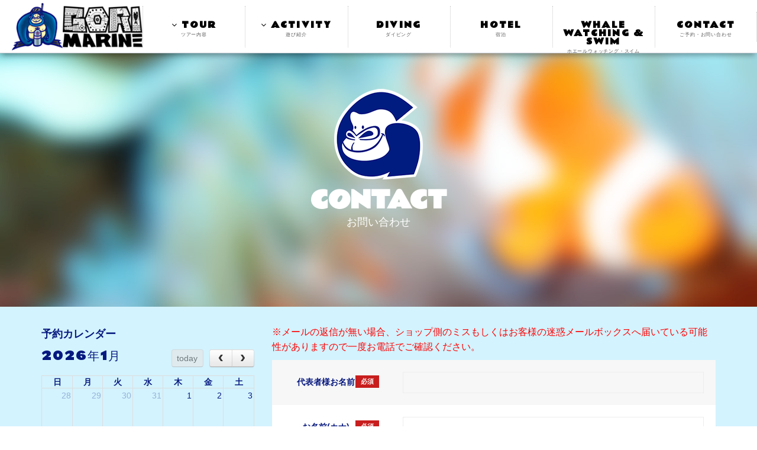

--- FILE ---
content_type: text/html; charset=UTF-8
request_url: https://gorimarine.jp/contact/
body_size: 28900
content:
<!DOCTYPE html>
<html lang="ja-jp">
<head>
    <meta charset="utf-8">
    <meta name="viewport" content="width=device-width, initial-scale=1.0">
    <meta http-equiv="X-UA-Compatible" content="chrome=1" />
    <meta http-equiv="X-UA-Compatible" content="IE=EmulateIE9" />

    <title>  お問い合わせ ｜ 奄美大島・加計呂麻島のシュノーケリングならゴリマリン |  奄美の海ならゴリマリン</title>
	  <meta name='robots' content='max-image-preview:large' />
<link rel="icon" href="https://gorimarine.jp/wp-content/uploads/2023/08/cropped-icon-512x512-1-32x32.png" sizes="32x32" />
<link rel="icon" href="https://gorimarine.jp/wp-content/uploads/2023/08/cropped-icon-512x512-1-192x192.png" sizes="192x192" />
<link rel="apple-touch-icon" href="https://gorimarine.jp/wp-content/uploads/2023/08/cropped-icon-512x512-1-180x180.png" />
<meta name="msapplication-TileImage" content="https://gorimarine.jp/wp-content/uploads/2023/08/cropped-icon-512x512-1-270x270.png" />
 
    <meta name="keywords" content="加計呂麻島,ダイビング,バナナボート,シュノーケリング,無人島.奄美大島" />
    <meta name="description" content="ゴリマリンは奄美大島でシュノーケリングやSUPのツアーを行っています。奄美大島南部、加計呂麻島でのシュノーケリングツアーやバナナボート、SUP、ダイビング、ホエールウォッチング・スイムなどのマリンレジャーを行っています。漁師のオーナーの採りたて魚介類ランチが名物です。" />

<!-- Global site tag (gtag.js) - Google Analytics -->
<script async src="https://www.googletagmanager.com/gtag/js?id=UA-115056320-1"></script>
<script>
  window.dataLayer = window.dataLayer || [];
  function gtag(){dataLayer.push(arguments);}
  gtag('js', new Date());

  gtag('config', 'UA-115056320-1');
	gtag('config', 'AW-11145613769');
</script>

<!-- Google tag (gtag.js) -->
<script async src="https://www.googletagmanager.com/gtag/js?id=G-K781XVFVFS"></script>
<script>
  window.dataLayer = window.dataLayer || [];
  function gtag(){dataLayer.push(arguments);}
  gtag('js', new Date());

  gtag('config', 'G-K781XVFVFS');
	gtag('config', 'AW-11145613769');
</script>


<!-- ここからOGP -->
<meta property="og:type" content="blog">
<meta property="og:description" content="奄美大島・加計呂麻島でバナナボートや、ウェイクボード、無人島探検などのマリンレジャーを行っています。">
<meta property="og:title" content="奄美大島・加計呂麻島のシュノーケリングならゴリマリン |  奄美の海ならゴリマリン">
<meta property="og:url" content="https://gorimarine.jp">
<meta property="og:image" content="http://www.gorimarine.jp/images/fb.jpg?date=20171001">
  <meta property="og:site_name" content="奄美大島・加計呂麻島のシュノーケリングならゴリマリン |  奄美の海ならゴリマリン">
<meta property="fb:app_id" content="555421084657358">

<!-- ここまでOGP -->
<link rel="shortcut icon" href="https://gorimarine.jp/favicons/favicon.ico">
<link rel="icon" href="https://gorimarine.jp/favicons/icon-160x160.png">
<link rel="apple-touch-icon-precomposed" href="https://gorimarine.jp/favicons/apple-touch-icon-180x180.png">

<meta name="google-site-verification" content="-t0DjVHsIYHut9QqI_oue5gVIktHnOHaeJ4l0-01pyI" />
<link rel="apple-touch-icon" sizes="180x180" href="/wp-content/uploads/2022/12/favicon.png">
<link href="https://fonts.googleapis.com/css?family=Rammetto+One" rel="stylesheet">
<link href="/wp-content/themes/new/css/bootstrap.css" rel="stylesheet" type="text/css"  media="screen,print">
<link href="/wp-content/themes/new/style.css?date=20210909" rel="stylesheet" type="text/css"  media="screen,print">
<link href="/wp-content/themes/new/css/lity.css" rel="stylesheet" type="text/css"  media="screen,print">

<link href="/Swiper/dist/css/swiper.css" rel="stylesheet" />
<link rel="stylesheet" href="/font-awesome/css/font-awesome.min.css">

<script src="https://gorimarine.jp/wp-content/themes/new/js/jquery.js"></script>
<script src="/js/jquery-ui/jquery-ui.min.js"></script>

<link href='/fullcalendar/fullcalendar.css' rel='stylesheet' />
<link href='/fullcalendar/fullcalendar.print.css' rel='stylesheet' media='print' />
<script src='/fullcalendar/lib/moment.min.js'></script>
<script src='/fullcalendar/fullcalendar.min.js'></script>
<script src='/fullcalendar/gcal.js'></script>

<script>

	$(function() {
	$('#calendar').fullCalendar({
		height: 500,
eventSources: [
    {
// School Calendar
googleCalendarApiKey: 'AIzaSyCTmgt711UrR-8l0_-1WrlxTH04hVuccaQ',
    googleCalendarId: '684rhccgsk2jr15cqmareu57tk@group.calendar.google.com',
    },
	{
		googleCalendarApiKey: 'AIzaSyCTmgt711UrR-8l0_-1WrlxTH04hVuccaQ',
        googleCalendarId: '5onprdk5f00ia72be7t9vdm2ac@group.calendar.google.com',
backgroundColor: '#ff0000',
borderColor: '#ff0000'
    }
],
		// タイトルの書式
        titleFormat: {
            month: 'YYYY年M月',                             // 2013年9月
            week: "YYYY年M月d日{ ～ }{[YYYY年]}{[M月]d日}", // 2013年9月7日 ～ 13日
            day: "YYYY年M月d日'('ddd')'"                  // 2013年9月7日(火)
        },
        // 月名称
        monthNames: ['1月', '2月', '3月', '4月', '5月', '6月', '7月', '8月', '9月', '10月', '11月', '12月'],
        // 月略称
        monthNamesShort: ['1月', '2月', '3月', '4月', '5月', '6月', '7月', '8月', '9月', '10月', '11月', '12月'],
        // 曜日名称
        dayNames: ['日曜日', '月曜日', '火曜日', '水曜日', '木曜日', '金曜日', '土曜日'],
        // 曜日略称
        dayNamesShort: ['日', '月', '火', '水', '木', '金', '土'],
			
			eventClick: function(event) {
				// opens events in a popup window
				window.open(event.url, 'gcalevent', 'width=700,height=600');
				return false;
			},
			
			loading: function(bool) {
				$('#loading').toggle(bool);
			}
			
		});

    });


</script>




</head>
<body>

<header class="Header" id="fixed_top">
<div class="HeaderPC">
<div class="HeaderInner">
<div class="Logo"><a href="/"><img src="/images/logo.png" height="80px"></a></div>
<div class="Menu">

<nav id="mainMenu">
        <ul>
<li class="navMain navi2"><a href="/tour"><i class="fa fa-angle-down" aria-hidden="true"></i> TOUR<span>ツアー内容</span></a>
<ul class="navSub">
<li><a href="/tour">海ツアー</a></li>
<li><a href="/kakeromatour">陸ツアー</a></li>
	</ul>
			
</li>
<li class="navMain navi3"><a href="/activity"><i class="fa fa-angle-down" aria-hidden="true"></i> ACTIVITY<span>遊び紹介</span></a>
<ul class="navSub">
<li><a href="/bananaboat">バナナボート</a></li>
<li><a href="/marble">マーブル</a></li>
<li><a href="/sup">SUP</a></li>
<li><a href="/kayak">カヤック</a></li>
<li><a href="/snorkelling">シュノーケリング</a></li>
</ul>
</li>
<li class="navMain navi4"><a href="/diving">DIVING<span>ダイビング</span></a></li>
			<li class="navMain navi4"><a href="/house">HOTEL<span>宿泊</span></a></li>
			<li class="navMain navi4"><a href="/whalewatching">WHALE WATCHING & SWIM<span>ホエールウォッチング・スイム</span></a></li>
			<li class="navMain navi4"><a href="/contact">CONTACT<span>ご予約・お問い合わせ</span></a></li>
</ul>
    </nav>


</div>

</div>
</div>
	</header>


<div class="HeaderSP">
<div class="HeaderSP__Logo"><a href="/"><img src="/images/logo.png" height="50px"></a></div>
<div class="HeaderSP__HMG">
<div class="HeaderSP__Trigger">
<span></span>
<span></span>
<span></span>
</div>
</div>

<ul id="g-nav">
		<li id="service">
			<dl>
				<a href="/tour/" class="arrow-link"><dt class="parent">海ツアーはこちら(半日・一日・チャーター)</dt></a>
			</dl>
		</li>
	<li id="service">
			<dl>
				<a href="/kakeromatour/" class="arrow-link"><dt class="parent">陸ツアーはこちら</dt></a>
			</dl>
		</li>
		<li id="corporate">
			<dl>
				<a href="/activity/" class="arrow-link"><dt class="parent">アクティビティー</dt></a>
			</dl>
		</li>
		<li id="recruit">
			<dl>
				<a href="/diving/" class="arrow-link"><dt class="parent">ダイビング</dt></a>
			</dl>
		</li>
			<li id="recruit">
			<dl>
				<a href="/house/" class="arrow-link"><dt class="parent">ゴリハウス（宿泊）</dt></a>
			</dl>
		</li>
			<li id="recruit">
			<dl>
				<a href="/whalewatching" class="arrow-link"><dt class="parent">ホエールウォッチング＆スイム</dt></a>
			</dl>
		</li>
				<li id="company">
			<dl>
				<a href="/rental" class="arrow-link"><dt class="parent">レンタル</dt></a>
            </dl>
        </li>
				<li id="company">
			<dl>
				<a href="/meetingplace" class="arrow-link"><dt class="parent">集合場所</dt></a>
            </dl>
        </li>
	<li id="company">
			<dl>
				<a href="/ship" class="arrow-link"><dt class="parent">船とスタッフ紹介</dt></a>
            </dl>
        </li>
			<li id="company">
			<dl>
				<a href="/contact/" class="arrow-link"><dt class="parent">ご予約・お問い合わせ</dt></a>
            </dl>
        </li>
	</ul>

</div>

</header>


	<div id="primary" class="content-area">
		<main id="main" class="site-main" role="main">

				<script type="text/javascript">
		window.location = "https://gorimarine.jp/contact";
		</script>
		<section class="page-banner" style="background-image: url('/images/bg_contact.jpg');">
<div class="container">
<div class="content">
<img decoding="async" src="/images/gorimark3.png" class="center-block"></p>
<h1>CONTACT</h1>
<p>お問い合わせ</p>
</div>
</div>
</section>
<section class="section">
<div class="container">
<div class="row mt30">
<div class="col-md-4 col-xs-12">
<div class="">
<h4 class="pb10">予約カレンダー</h4>
<div id="calendararea">
<div id='calendar'></div>
</div>
<h4 class="pb10">ご予約・お問い合わせはお気軽に！</h4>
<p>
予約は電話でも承っております。<br />
<span class="tel">080-6966-6313</span>
</p>
<p>
※24時間以内に返信がない場合は届いてない可能性もありますので電話のほうへ、問い合わせをお願いします。</p>
<p>
※入力エラーで送信できない場合も電話へ直接ご連絡ください。
</p>
</div>
<div class="inviewfadeInUp">
<img decoding="async" src="/images/master.png" class="img-responsive center-block mt-3"></p>
<div>
<p>武 夏樹<br />
生まれも育ちも加計呂麻島の生粋島人。<br />
ダイバー＆漁師でもあるので、魚を穫ってランチで食べるなんてこともできます。<br />
加計呂麻島を楽しんでいってくださいね〜。</p>
</div>
</div>
</div>
<div class="col-md-8 col-xs-12">
<p style="color:#ff0000;margin-bottom:10px;">※メールの返信が無い場合、ショップ側のミスもしくはお客様の迷惑メールボックスへ届いている可能性がありますので一度お電話でご確認ください。</p>
<div id="mw_wp_form_mw-wp-form-519" class="mw_wp_form mw_wp_form_direct_access_error">
				このページには直接アクセスできません。<br />
			<!-- end .mw_wp_form --></div>

</div>
</div>
</div>

		</main><!-- .site-main -->
	</div><!-- .content-area -->

<footer id="Footer">
<div class="Footer__Menu hidden-xs">
<div class="container z-depth-2">
	
	
<div class="row">
<div class="col-md-3">
<ul class="ft-nav">
<li><a href="/tour"><span class="link"><i class="fa fa-asterisk" aria-hidden="true"></i> 海ツアーはこちら</span></a><span></a>
<ul class="mt10">
<li><a href="/tour#oneday" class="child-item pt0"><i class="fa fa-angle-right" aria-hidden="true"></i> 1日ツアー</a></li>
<li><a href="/tour#halfday" class="child-item pt0"><i class="fa fa-angle-right" aria-hidden="true"></i> 半日ツアー</a></li>
</ul>
</li>
</ul>

<ul class="ft-nav mt30">
<li><a href="/kakeromatour"><span class="link"><i class="fa fa-asterisk" aria-hidden="true"></i> 陸ツアーはこちら</span></a><span></a>
<ul class="mt10">
<li><a href="/kakeromatour#three" class="child-item pt0"><i class="fa fa-angle-right" aria-hidden="true"></i> 3時間コース</a></li>
<li><a href="/kakeromatour#five" class="child-item pt0"><i class="fa fa-angle-right" aria-hidden="true"></i> 5時間コース</a></li>
</ul>
</li>
</ul>
	
<ul class="ft-nav mt30">
<li><a href="/activity"><span class="link"><i class="fa fa-asterisk" aria-hidden="true"></i> 遊び紹介</span></a>
<ul class="mt10">
<li><a href="/marble" class="child-item pt0"><i class="fa fa-angle-right" aria-hidden="true"></i> マーブル</a></li>
<li><a href="/sup" class="child-item pt0"><i class="fa fa-angle-right" aria-hidden="true"></i> SUP</a></li>
	<li><a href="/kayak" class="child-item pt0"><i class="fa fa-angle-right" aria-hidden="true"></i> カヤック</a></li>
	<li><a href="/snorkelling" class="child-item pt0"><i class="fa fa-angle-right" aria-hidden="true"></i> シュノーケリング</a></li>
</ul>
</li>
</ul>
</div>
	
<div class="col-md-3">
<ul class="ft-nav">
<li><a href="/diving"><span class="link"><i class="fa fa-asterisk" aria-hidden="true"></i> ダイビング</span></a>
<ul class="mt10">
<li><a href="/diving#beach" class="child-item pt0"><i class="fa fa-angle-right" aria-hidden="true"></i> ビーチ体験ダイビング</a></li>
<li><a href="/diving#boat" class="child-item pt0"><i class="fa fa-angle-right" aria-hidden="true"></i> ボート体験ダイビング</a></li>
<li><a href="/diving#fun" class="child-item pt0"><i class="fa fa-angle-right" aria-hidden="true"></i> ファンダイビング</a></li>
<li><a href="/diving#licence" class="child-item pt0"><i class="fa fa-angle-right" aria-hidden="true"></i> ライセンス講習</a></li>
</ul>
</li>
</ul>
	
	<ul class="ft-nav">
<li><a href="/house"><span class="link"><i class="fa fa-asterisk" aria-hidden="true"></i> ゴリマリンハウス(宿泊)</span></a>
		</li>
	</ul>
</div>
	
<div class="col-md-4">
<ul class="ft-nav">
	<li><a href="/whalewatching"><span class="link"><i class="fa fa-angle-right" aria-hidden="true"></i> ホエールウォッチング＆スイム</span></a></li>
<li><a href="/rental"><span class="link"><i class="fa fa-angle-right" aria-hidden="true"></i> レンタル</span></a></li>
<li><a href="/blog"><span class="link"><i class="fa fa-angle-right" aria-hidden="true"></i> ブログ</span></a></li>
	<li><a href="/ship"><span class="link"><i class="fa fa-ship" aria-hidden="true"></i> 船とスタッフ紹介</span></a></li>
	<li><a href="/meetingplace"><span class="link"><i class="fa fa-map-marker" aria-hidden="true"></i> 集合場所</span></a></li>
<li><a href="/contact"><span class="link"><i class="fa fa-question-circle-o" aria-hidden="true"></i> ご予約・お問い合わせ</span></a></li>
</ul>
	</div>
	<div class="col-md-2">
<ul class="ft-nav">
<li><a href="/contact"><span class="link"><i class="fa fa-asterisk" aria-hidden="true"></i> SNS更新中 ♪</span></a>
<ul>
<li><a href="https://www.instagram.com/gorimarine58165/"><i class="fa fa-angle-right" aria-hidden="true"></i> Instagram</a></li>
	<li><a href="https://www.youtube.com/@%E5%A5%84%E7%BE%8E%E3%81%AE%E3%82%B4%E3%83%AA%E3%81%A1%E3%82%83%E3%82%93%E3%81%AD%E3%82%8B"><i class="fa fa-angle-right" aria-hidden="true"></i> Youtube</a></li>
<li><a href="https://www.facebook.com/gorimarine"><i class="fa fa-angle-right" aria-hidden="true"></i> Facebook</a></li>
	</ul>
	</li>
		</ul>
</div>
	

</div>
	
	<div class="row mt-3">
			<div class="col-md-12 tac">
		<img src="/images/footlogo.png" class="img-responsive center-block">
		<div class="mt20 tac">
			
		鹿児島県大島郡瀬戸内町諸数601<br>
				<span class="tel">080-6966-6313(ナツキ)</span><br>

※日中はツアーに出ているため、19時以降がつながりやすくなっています。<br>
				</div>
		
	</div>
	</div>


</div>

</div>
<div class="Footer__Bottom">
<div class="tac copy en">
<div class="visible-xs">
	
	<span class="tel">080-6966-6313(ナツキ)</span><br>

※日中はツアーに出ているため、19時以降がつながりやすくなっています。<br>
	<div style="margin-top:10px">
<a href="https://www.instagram.com/gorimarine58165/" target="_blank"><img src="/images/insta.png" style="align:left;" width="20px"></a> <a href="https://www.instagram.com/gorimarine58165/" target="_blank" style="color:#fff;">Instagram更新中！</a>
</div>
	</div>


</div>

</div>
	
				<div style="background-color:#fff;text-align:center;color:#0f2841;font-size:0.9rem;">
	<img src="/wp-content/uploads/2022/02/credit.png" class="center-block img-responsive">
			<div style="color:#000;">
				
				© Gorimarine.<span class="hidden-xs"> ALL RIGHTS RESERVED.
			</div>
</div>
	</div>
</footer>





<script type="text/javascript" src="/Swiper/dist/js/swiper.min.js"></script>
<script src="/js/jquery.inview.min.js"></script>
<script type="text/javascript" src="/wp-content/themes/new/js/lity.js"></script>
<script type="text/javascript" src="/js/func.js"></script>
<script>
$(document).ready(function(){
var mySwiper = new Swiper ('.swiper-container', {
	effect: "fade",
	loop: true,
	pagination: '.swiper-pagination',
	nextButton: '.swiper-button-next',
	prevButton: '.swiper-button-prev',
	autoplay: 3500,
  breakpoints: {
    767: {
      slidesPerView: 1,
      spaceBetween: 0
    }
  }
});

$('.inviewfadeInUp').on('inview', function(event, isInView, visiblePartX, visiblePartY) {
            if (isInView) {
                $(this).stop().addClass('fadeInUp');
            } else {
                $(this).stop().removeClass('fadeInUp');
            }
        });
	
$('.scrt-to-right').on('inview', function(event, isInView, visiblePartX, visiblePartY) {
            if (isInView) {
                $(this).stop().addClass('visible');
            } else {
                $(this).stop().removeClass('visible');
            }
        });
$('.scrt-to-left').on('inview', function(event, isInView, visiblePartX, visiblePartY) {
            if (isInView) {
                $(this).stop().addClass('visible');
            } else {
                $(this).stop().removeClass('visible');
            }
        });
});

</script>

<p id="page-top"><a href="#"><i class="fa fa-chevron-up" aria-hidden="true"></i></a></p>
<link rel='stylesheet' id='mw-wp-form-css' href='https://gorimarine.jp/wp-content/plugins/mw-wp-form/css/style.css?ver=6.2.8' type='text/css' media='all' />
<link rel='stylesheet' id='wp-block-library-css' href='https://gorimarine.jp/wp-includes/css/dist/block-library/style.min.css?ver=6.2.8' type='text/css' media='all' />
<link rel='stylesheet' id='classic-theme-styles-css' href='https://gorimarine.jp/wp-includes/css/classic-themes.min.css?ver=6.2.8' type='text/css' media='all' />
<style id='global-styles-inline-css' type='text/css'>
body{--wp--preset--color--black: #000000;--wp--preset--color--cyan-bluish-gray: #abb8c3;--wp--preset--color--white: #ffffff;--wp--preset--color--pale-pink: #f78da7;--wp--preset--color--vivid-red: #cf2e2e;--wp--preset--color--luminous-vivid-orange: #ff6900;--wp--preset--color--luminous-vivid-amber: #fcb900;--wp--preset--color--light-green-cyan: #7bdcb5;--wp--preset--color--vivid-green-cyan: #00d084;--wp--preset--color--pale-cyan-blue: #8ed1fc;--wp--preset--color--vivid-cyan-blue: #0693e3;--wp--preset--color--vivid-purple: #9b51e0;--wp--preset--gradient--vivid-cyan-blue-to-vivid-purple: linear-gradient(135deg,rgba(6,147,227,1) 0%,rgb(155,81,224) 100%);--wp--preset--gradient--light-green-cyan-to-vivid-green-cyan: linear-gradient(135deg,rgb(122,220,180) 0%,rgb(0,208,130) 100%);--wp--preset--gradient--luminous-vivid-amber-to-luminous-vivid-orange: linear-gradient(135deg,rgba(252,185,0,1) 0%,rgba(255,105,0,1) 100%);--wp--preset--gradient--luminous-vivid-orange-to-vivid-red: linear-gradient(135deg,rgba(255,105,0,1) 0%,rgb(207,46,46) 100%);--wp--preset--gradient--very-light-gray-to-cyan-bluish-gray: linear-gradient(135deg,rgb(238,238,238) 0%,rgb(169,184,195) 100%);--wp--preset--gradient--cool-to-warm-spectrum: linear-gradient(135deg,rgb(74,234,220) 0%,rgb(151,120,209) 20%,rgb(207,42,186) 40%,rgb(238,44,130) 60%,rgb(251,105,98) 80%,rgb(254,248,76) 100%);--wp--preset--gradient--blush-light-purple: linear-gradient(135deg,rgb(255,206,236) 0%,rgb(152,150,240) 100%);--wp--preset--gradient--blush-bordeaux: linear-gradient(135deg,rgb(254,205,165) 0%,rgb(254,45,45) 50%,rgb(107,0,62) 100%);--wp--preset--gradient--luminous-dusk: linear-gradient(135deg,rgb(255,203,112) 0%,rgb(199,81,192) 50%,rgb(65,88,208) 100%);--wp--preset--gradient--pale-ocean: linear-gradient(135deg,rgb(255,245,203) 0%,rgb(182,227,212) 50%,rgb(51,167,181) 100%);--wp--preset--gradient--electric-grass: linear-gradient(135deg,rgb(202,248,128) 0%,rgb(113,206,126) 100%);--wp--preset--gradient--midnight: linear-gradient(135deg,rgb(2,3,129) 0%,rgb(40,116,252) 100%);--wp--preset--duotone--dark-grayscale: url('#wp-duotone-dark-grayscale');--wp--preset--duotone--grayscale: url('#wp-duotone-grayscale');--wp--preset--duotone--purple-yellow: url('#wp-duotone-purple-yellow');--wp--preset--duotone--blue-red: url('#wp-duotone-blue-red');--wp--preset--duotone--midnight: url('#wp-duotone-midnight');--wp--preset--duotone--magenta-yellow: url('#wp-duotone-magenta-yellow');--wp--preset--duotone--purple-green: url('#wp-duotone-purple-green');--wp--preset--duotone--blue-orange: url('#wp-duotone-blue-orange');--wp--preset--font-size--small: 13px;--wp--preset--font-size--medium: 20px;--wp--preset--font-size--large: 36px;--wp--preset--font-size--x-large: 42px;--wp--preset--spacing--20: 0.44rem;--wp--preset--spacing--30: 0.67rem;--wp--preset--spacing--40: 1rem;--wp--preset--spacing--50: 1.5rem;--wp--preset--spacing--60: 2.25rem;--wp--preset--spacing--70: 3.38rem;--wp--preset--spacing--80: 5.06rem;--wp--preset--shadow--natural: 6px 6px 9px rgba(0, 0, 0, 0.2);--wp--preset--shadow--deep: 12px 12px 50px rgba(0, 0, 0, 0.4);--wp--preset--shadow--sharp: 6px 6px 0px rgba(0, 0, 0, 0.2);--wp--preset--shadow--outlined: 6px 6px 0px -3px rgba(255, 255, 255, 1), 6px 6px rgba(0, 0, 0, 1);--wp--preset--shadow--crisp: 6px 6px 0px rgba(0, 0, 0, 1);}:where(.is-layout-flex){gap: 0.5em;}body .is-layout-flow > .alignleft{float: left;margin-inline-start: 0;margin-inline-end: 2em;}body .is-layout-flow > .alignright{float: right;margin-inline-start: 2em;margin-inline-end: 0;}body .is-layout-flow > .aligncenter{margin-left: auto !important;margin-right: auto !important;}body .is-layout-constrained > .alignleft{float: left;margin-inline-start: 0;margin-inline-end: 2em;}body .is-layout-constrained > .alignright{float: right;margin-inline-start: 2em;margin-inline-end: 0;}body .is-layout-constrained > .aligncenter{margin-left: auto !important;margin-right: auto !important;}body .is-layout-constrained > :where(:not(.alignleft):not(.alignright):not(.alignfull)){max-width: var(--wp--style--global--content-size);margin-left: auto !important;margin-right: auto !important;}body .is-layout-constrained > .alignwide{max-width: var(--wp--style--global--wide-size);}body .is-layout-flex{display: flex;}body .is-layout-flex{flex-wrap: wrap;align-items: center;}body .is-layout-flex > *{margin: 0;}:where(.wp-block-columns.is-layout-flex){gap: 2em;}.has-black-color{color: var(--wp--preset--color--black) !important;}.has-cyan-bluish-gray-color{color: var(--wp--preset--color--cyan-bluish-gray) !important;}.has-white-color{color: var(--wp--preset--color--white) !important;}.has-pale-pink-color{color: var(--wp--preset--color--pale-pink) !important;}.has-vivid-red-color{color: var(--wp--preset--color--vivid-red) !important;}.has-luminous-vivid-orange-color{color: var(--wp--preset--color--luminous-vivid-orange) !important;}.has-luminous-vivid-amber-color{color: var(--wp--preset--color--luminous-vivid-amber) !important;}.has-light-green-cyan-color{color: var(--wp--preset--color--light-green-cyan) !important;}.has-vivid-green-cyan-color{color: var(--wp--preset--color--vivid-green-cyan) !important;}.has-pale-cyan-blue-color{color: var(--wp--preset--color--pale-cyan-blue) !important;}.has-vivid-cyan-blue-color{color: var(--wp--preset--color--vivid-cyan-blue) !important;}.has-vivid-purple-color{color: var(--wp--preset--color--vivid-purple) !important;}.has-black-background-color{background-color: var(--wp--preset--color--black) !important;}.has-cyan-bluish-gray-background-color{background-color: var(--wp--preset--color--cyan-bluish-gray) !important;}.has-white-background-color{background-color: var(--wp--preset--color--white) !important;}.has-pale-pink-background-color{background-color: var(--wp--preset--color--pale-pink) !important;}.has-vivid-red-background-color{background-color: var(--wp--preset--color--vivid-red) !important;}.has-luminous-vivid-orange-background-color{background-color: var(--wp--preset--color--luminous-vivid-orange) !important;}.has-luminous-vivid-amber-background-color{background-color: var(--wp--preset--color--luminous-vivid-amber) !important;}.has-light-green-cyan-background-color{background-color: var(--wp--preset--color--light-green-cyan) !important;}.has-vivid-green-cyan-background-color{background-color: var(--wp--preset--color--vivid-green-cyan) !important;}.has-pale-cyan-blue-background-color{background-color: var(--wp--preset--color--pale-cyan-blue) !important;}.has-vivid-cyan-blue-background-color{background-color: var(--wp--preset--color--vivid-cyan-blue) !important;}.has-vivid-purple-background-color{background-color: var(--wp--preset--color--vivid-purple) !important;}.has-black-border-color{border-color: var(--wp--preset--color--black) !important;}.has-cyan-bluish-gray-border-color{border-color: var(--wp--preset--color--cyan-bluish-gray) !important;}.has-white-border-color{border-color: var(--wp--preset--color--white) !important;}.has-pale-pink-border-color{border-color: var(--wp--preset--color--pale-pink) !important;}.has-vivid-red-border-color{border-color: var(--wp--preset--color--vivid-red) !important;}.has-luminous-vivid-orange-border-color{border-color: var(--wp--preset--color--luminous-vivid-orange) !important;}.has-luminous-vivid-amber-border-color{border-color: var(--wp--preset--color--luminous-vivid-amber) !important;}.has-light-green-cyan-border-color{border-color: var(--wp--preset--color--light-green-cyan) !important;}.has-vivid-green-cyan-border-color{border-color: var(--wp--preset--color--vivid-green-cyan) !important;}.has-pale-cyan-blue-border-color{border-color: var(--wp--preset--color--pale-cyan-blue) !important;}.has-vivid-cyan-blue-border-color{border-color: var(--wp--preset--color--vivid-cyan-blue) !important;}.has-vivid-purple-border-color{border-color: var(--wp--preset--color--vivid-purple) !important;}.has-vivid-cyan-blue-to-vivid-purple-gradient-background{background: var(--wp--preset--gradient--vivid-cyan-blue-to-vivid-purple) !important;}.has-light-green-cyan-to-vivid-green-cyan-gradient-background{background: var(--wp--preset--gradient--light-green-cyan-to-vivid-green-cyan) !important;}.has-luminous-vivid-amber-to-luminous-vivid-orange-gradient-background{background: var(--wp--preset--gradient--luminous-vivid-amber-to-luminous-vivid-orange) !important;}.has-luminous-vivid-orange-to-vivid-red-gradient-background{background: var(--wp--preset--gradient--luminous-vivid-orange-to-vivid-red) !important;}.has-very-light-gray-to-cyan-bluish-gray-gradient-background{background: var(--wp--preset--gradient--very-light-gray-to-cyan-bluish-gray) !important;}.has-cool-to-warm-spectrum-gradient-background{background: var(--wp--preset--gradient--cool-to-warm-spectrum) !important;}.has-blush-light-purple-gradient-background{background: var(--wp--preset--gradient--blush-light-purple) !important;}.has-blush-bordeaux-gradient-background{background: var(--wp--preset--gradient--blush-bordeaux) !important;}.has-luminous-dusk-gradient-background{background: var(--wp--preset--gradient--luminous-dusk) !important;}.has-pale-ocean-gradient-background{background: var(--wp--preset--gradient--pale-ocean) !important;}.has-electric-grass-gradient-background{background: var(--wp--preset--gradient--electric-grass) !important;}.has-midnight-gradient-background{background: var(--wp--preset--gradient--midnight) !important;}.has-small-font-size{font-size: var(--wp--preset--font-size--small) !important;}.has-medium-font-size{font-size: var(--wp--preset--font-size--medium) !important;}.has-large-font-size{font-size: var(--wp--preset--font-size--large) !important;}.has-x-large-font-size{font-size: var(--wp--preset--font-size--x-large) !important;}
.wp-block-navigation a:where(:not(.wp-element-button)){color: inherit;}
:where(.wp-block-columns.is-layout-flex){gap: 2em;}
.wp-block-pullquote{font-size: 1.5em;line-height: 1.6;}
</style>
<link rel='stylesheet' id='contact-form-7-css' href='https://gorimarine.jp/wp-content/plugins/contact-form-7/includes/css/styles.css?ver=5.0' type='text/css' media='all' />

</body>
</html>


--- FILE ---
content_type: text/html; charset=UTF-8
request_url: https://gorimarine.jp/contact
body_size: 43877
content:
<!DOCTYPE html>
<html lang="ja-jp">
<head>
    <meta charset="utf-8">
    <meta name="viewport" content="width=device-width, initial-scale=1.0">
    <meta http-equiv="X-UA-Compatible" content="chrome=1" />
    <meta http-equiv="X-UA-Compatible" content="IE=EmulateIE9" />

    <title>  お問い合わせ ｜ 奄美大島・加計呂麻島のシュノーケリングならゴリマリン |  奄美の海ならゴリマリン</title>
	  <meta name='robots' content='max-image-preview:large' />
<link rel="icon" href="https://gorimarine.jp/wp-content/uploads/2023/08/cropped-icon-512x512-1-32x32.png" sizes="32x32" />
<link rel="icon" href="https://gorimarine.jp/wp-content/uploads/2023/08/cropped-icon-512x512-1-192x192.png" sizes="192x192" />
<link rel="apple-touch-icon" href="https://gorimarine.jp/wp-content/uploads/2023/08/cropped-icon-512x512-1-180x180.png" />
<meta name="msapplication-TileImage" content="https://gorimarine.jp/wp-content/uploads/2023/08/cropped-icon-512x512-1-270x270.png" />
 
    <meta name="keywords" content="加計呂麻島,ダイビング,バナナボート,シュノーケリング,無人島.奄美大島" />
    <meta name="description" content="ゴリマリンは奄美大島でシュノーケリングやSUPのツアーを行っています。奄美大島南部、加計呂麻島でのシュノーケリングツアーやバナナボート、SUP、ダイビング、ホエールウォッチング・スイムなどのマリンレジャーを行っています。漁師のオーナーの採りたて魚介類ランチが名物です。" />

<!-- Global site tag (gtag.js) - Google Analytics -->
<script async src="https://www.googletagmanager.com/gtag/js?id=UA-115056320-1"></script>
<script>
  window.dataLayer = window.dataLayer || [];
  function gtag(){dataLayer.push(arguments);}
  gtag('js', new Date());

  gtag('config', 'UA-115056320-1');
	gtag('config', 'AW-11145613769');
</script>

<!-- Google tag (gtag.js) -->
<script async src="https://www.googletagmanager.com/gtag/js?id=G-K781XVFVFS"></script>
<script>
  window.dataLayer = window.dataLayer || [];
  function gtag(){dataLayer.push(arguments);}
  gtag('js', new Date());

  gtag('config', 'G-K781XVFVFS');
	gtag('config', 'AW-11145613769');
</script>


<!-- ここからOGP -->
<meta property="og:type" content="blog">
<meta property="og:description" content="奄美大島・加計呂麻島でバナナボートや、ウェイクボード、無人島探検などのマリンレジャーを行っています。">
<meta property="og:title" content="奄美大島・加計呂麻島のシュノーケリングならゴリマリン |  奄美の海ならゴリマリン">
<meta property="og:url" content="https://gorimarine.jp">
<meta property="og:image" content="http://www.gorimarine.jp/images/fb.jpg?date=20171001">
  <meta property="og:site_name" content="奄美大島・加計呂麻島のシュノーケリングならゴリマリン |  奄美の海ならゴリマリン">
<meta property="fb:app_id" content="555421084657358">

<!-- ここまでOGP -->
<link rel="shortcut icon" href="https://gorimarine.jp/favicons/favicon.ico">
<link rel="icon" href="https://gorimarine.jp/favicons/icon-160x160.png">
<link rel="apple-touch-icon-precomposed" href="https://gorimarine.jp/favicons/apple-touch-icon-180x180.png">

<meta name="google-site-verification" content="-t0DjVHsIYHut9QqI_oue5gVIktHnOHaeJ4l0-01pyI" />
<link rel="apple-touch-icon" sizes="180x180" href="/wp-content/uploads/2022/12/favicon.png">
<link href="https://fonts.googleapis.com/css?family=Rammetto+One" rel="stylesheet">
<link href="/wp-content/themes/new/css/bootstrap.css" rel="stylesheet" type="text/css"  media="screen,print">
<link href="/wp-content/themes/new/style.css?date=20210909" rel="stylesheet" type="text/css"  media="screen,print">
<link href="/wp-content/themes/new/css/lity.css" rel="stylesheet" type="text/css"  media="screen,print">

<link href="/Swiper/dist/css/swiper.css" rel="stylesheet" />
<link rel="stylesheet" href="/font-awesome/css/font-awesome.min.css">

<script src="https://gorimarine.jp/wp-content/themes/new/js/jquery.js"></script>
<script src="/js/jquery-ui/jquery-ui.min.js"></script>

<link href='/fullcalendar/fullcalendar.css' rel='stylesheet' />
<link href='/fullcalendar/fullcalendar.print.css' rel='stylesheet' media='print' />
<script src='/fullcalendar/lib/moment.min.js'></script>
<script src='/fullcalendar/fullcalendar.min.js'></script>
<script src='/fullcalendar/gcal.js'></script>

<script>

	$(function() {
	$('#calendar').fullCalendar({
		height: 500,
eventSources: [
    {
// School Calendar
googleCalendarApiKey: 'AIzaSyCTmgt711UrR-8l0_-1WrlxTH04hVuccaQ',
    googleCalendarId: '684rhccgsk2jr15cqmareu57tk@group.calendar.google.com',
    },
	{
		googleCalendarApiKey: 'AIzaSyCTmgt711UrR-8l0_-1WrlxTH04hVuccaQ',
        googleCalendarId: '5onprdk5f00ia72be7t9vdm2ac@group.calendar.google.com',
backgroundColor: '#ff0000',
borderColor: '#ff0000'
    }
],
		// タイトルの書式
        titleFormat: {
            month: 'YYYY年M月',                             // 2013年9月
            week: "YYYY年M月d日{ ～ }{[YYYY年]}{[M月]d日}", // 2013年9月7日 ～ 13日
            day: "YYYY年M月d日'('ddd')'"                  // 2013年9月7日(火)
        },
        // 月名称
        monthNames: ['1月', '2月', '3月', '4月', '5月', '6月', '7月', '8月', '9月', '10月', '11月', '12月'],
        // 月略称
        monthNamesShort: ['1月', '2月', '3月', '4月', '5月', '6月', '7月', '8月', '9月', '10月', '11月', '12月'],
        // 曜日名称
        dayNames: ['日曜日', '月曜日', '火曜日', '水曜日', '木曜日', '金曜日', '土曜日'],
        // 曜日略称
        dayNamesShort: ['日', '月', '火', '水', '木', '金', '土'],
			
			eventClick: function(event) {
				// opens events in a popup window
				window.open(event.url, 'gcalevent', 'width=700,height=600');
				return false;
			},
			
			loading: function(bool) {
				$('#loading').toggle(bool);
			}
			
		});

    });


</script>




</head>
<body>

<header class="Header" id="fixed_top">
<div class="HeaderPC">
<div class="HeaderInner">
<div class="Logo"><a href="/"><img src="/images/logo.png" height="80px"></a></div>
<div class="Menu">

<nav id="mainMenu">
        <ul>
<li class="navMain navi2"><a href="/tour"><i class="fa fa-angle-down" aria-hidden="true"></i> TOUR<span>ツアー内容</span></a>
<ul class="navSub">
<li><a href="/tour">海ツアー</a></li>
<li><a href="/kakeromatour">陸ツアー</a></li>
	</ul>
			
</li>
<li class="navMain navi3"><a href="/activity"><i class="fa fa-angle-down" aria-hidden="true"></i> ACTIVITY<span>遊び紹介</span></a>
<ul class="navSub">
<li><a href="/bananaboat">バナナボート</a></li>
<li><a href="/marble">マーブル</a></li>
<li><a href="/sup">SUP</a></li>
<li><a href="/kayak">カヤック</a></li>
<li><a href="/snorkelling">シュノーケリング</a></li>
</ul>
</li>
<li class="navMain navi4"><a href="/diving">DIVING<span>ダイビング</span></a></li>
			<li class="navMain navi4"><a href="/house">HOTEL<span>宿泊</span></a></li>
			<li class="navMain navi4"><a href="/whalewatching">WHALE WATCHING & SWIM<span>ホエールウォッチング・スイム</span></a></li>
			<li class="navMain navi4"><a href="/contact">CONTACT<span>ご予約・お問い合わせ</span></a></li>
</ul>
    </nav>


</div>

</div>
</div>
	</header>


<div class="HeaderSP">
<div class="HeaderSP__Logo"><a href="/"><img src="/images/logo.png" height="50px"></a></div>
<div class="HeaderSP__HMG">
<div class="HeaderSP__Trigger">
<span></span>
<span></span>
<span></span>
</div>
</div>

<ul id="g-nav">
		<li id="service">
			<dl>
				<a href="/tour/" class="arrow-link"><dt class="parent">海ツアーはこちら(半日・一日・チャーター)</dt></a>
			</dl>
		</li>
	<li id="service">
			<dl>
				<a href="/kakeromatour/" class="arrow-link"><dt class="parent">陸ツアーはこちら</dt></a>
			</dl>
		</li>
		<li id="corporate">
			<dl>
				<a href="/activity/" class="arrow-link"><dt class="parent">アクティビティー</dt></a>
			</dl>
		</li>
		<li id="recruit">
			<dl>
				<a href="/diving/" class="arrow-link"><dt class="parent">ダイビング</dt></a>
			</dl>
		</li>
			<li id="recruit">
			<dl>
				<a href="/house/" class="arrow-link"><dt class="parent">ゴリハウス（宿泊）</dt></a>
			</dl>
		</li>
			<li id="recruit">
			<dl>
				<a href="/whalewatching" class="arrow-link"><dt class="parent">ホエールウォッチング＆スイム</dt></a>
			</dl>
		</li>
				<li id="company">
			<dl>
				<a href="/rental" class="arrow-link"><dt class="parent">レンタル</dt></a>
            </dl>
        </li>
				<li id="company">
			<dl>
				<a href="/meetingplace" class="arrow-link"><dt class="parent">集合場所</dt></a>
            </dl>
        </li>
	<li id="company">
			<dl>
				<a href="/ship" class="arrow-link"><dt class="parent">船とスタッフ紹介</dt></a>
            </dl>
        </li>
			<li id="company">
			<dl>
				<a href="/contact/" class="arrow-link"><dt class="parent">ご予約・お問い合わせ</dt></a>
            </dl>
        </li>
	</ul>

</div>

</header>


	<div id="primary" class="content-area">
		<main id="main" class="site-main" role="main">

		<section class="page-banner" style="background-image: url('/images/bg_contact.jpg');">
<div class="container">
<div class="content">
<img decoding="async" src="/images/gorimark3.png" class="center-block"></p>
<h1>CONTACT</h1>
<p>お問い合わせ</p>
</div>
</div>
</section>
<section class="section">
<div class="container">
<div class="row mt30">
<div class="col-md-4 col-xs-12">
<div class="">
<h4 class="pb10">予約カレンダー</h4>
<div id="calendararea">
<div id='calendar'></div>
</div>
<h4 class="pb10">ご予約・お問い合わせはお気軽に！</h4>
<p>
予約は電話でも承っております。<br />
<span class="tel">080-6966-6313</span>
</p>
<p>
※24時間以内に返信がない場合は届いてない可能性もありますので電話のほうへ、問い合わせをお願いします。</p>
<p>
※入力エラーで送信できない場合も電話へ直接ご連絡ください。
</p>
</div>
<div class="inviewfadeInUp">
<img decoding="async" src="/images/master.png" class="img-responsive center-block mt-3"></p>
<div>
<p>武 夏樹<br />
生まれも育ちも加計呂麻島の生粋島人。<br />
ダイバー＆漁師でもあるので、魚を穫ってランチで食べるなんてこともできます。<br />
加計呂麻島を楽しんでいってくださいね〜。</p>
</div>
</div>
</div>
<div class="col-md-8 col-xs-12">
<p style="color:#ff0000;margin-bottom:10px;">※メールの返信が無い場合、ショップ側のミスもしくはお客様の迷惑メールボックスへ届いている可能性がありますので一度お電話でご確認ください。</p>
<div id="mw_wp_form_mw-wp-form-519" class="mw_wp_form mw_wp_form_input  ">
					<form method="post" action="" enctype="multipart/form-data"><table class="formtable">
<tbody>
<tr>
<th>代表者様お名前<span class="hissu">必須</span></th>
<td>
<input type="text" name="name1" size="60" value="" />
</td>
</tr>
<tr>
<th>お名前(カナ)<span class="hissu">必須</span></th>
<td>
<input type="text" name="kana1" size="60" value="" />
</td>
</tr>
<tr>
<th>年齢<span class="hissu">必須</span></th>
<td>
<input type="text" name="age" size="3" value="" />
歳</td>
</tr>
<tr>
<th>性別<span class="hissu">必須</span></th>
<td>
<select name="sex" class="form-control">
			<option value="男性" >
			男性		</option>
			<option value="女性" >
			女性		</option>
	</select>

<input type="hidden" name="__children[sex][]" value="{&quot;\u7537\u6027&quot;:&quot;\u7537\u6027&quot;,&quot;\u5973\u6027&quot;:&quot;\u5973\u6027&quot;}" />
</td>
</tr>
<tr>
<th>メールアドレス<span class="hissu">必須</span></th>
<td>
<input type="email" name="email" size="60" value="" data-conv-half-alphanumeric="true"/>
</td>
</tr>
<tr>
<th>連絡先電話番号<span class="hissu">必須</span></th>
<td>
<span class="mwform-tel-field">
	<input type="text" name="tel[data][0]" size="6" maxlength="5" value="" data-conv-half-alphanumeric="true" />
	-	<input type="text" name="tel[data][1]" size="5" maxlength="4" value="" data-conv-half-alphanumeric="true" />
	-	<input type="text" name="tel[data][2]" size="5" maxlength="4" value="" data-conv-half-alphanumeric="true" />
</span>

<input type="hidden" name="tel[separator]" value="-" />
<br />
ツアー当日連絡できる番号をご入力ください。</td>
</tr>
<tr>
<th>ご予約コース<span class="hissu">必須</span></th>
<td>
<select name="course" class="form-control">
			<option value="1日ツアー" >
			1日ツアー		</option>
			<option value="半日ツアー" >
			半日ツアー		</option>
			<option value="チャーターツアー" >
			チャーターツアー		</option>
			<option value="ビーチ体験ダイビング" >
			ビーチ体験ダイビング		</option>
			<option value="ボート体験ダイビング" >
			ボート体験ダイビング		</option>
			<option value="ボートファンダイビング" >
			ボートファンダイビング		</option>
	</select>

<input type="hidden" name="__children[course][]" value="{&quot;1\u65e5\u30c4\u30a2\u30fc&quot;:&quot;1\u65e5\u30c4\u30a2\u30fc&quot;,&quot;\u534a\u65e5\u30c4\u30a2\u30fc&quot;:&quot;\u534a\u65e5\u30c4\u30a2\u30fc&quot;,&quot;\u30c1\u30e3\u30fc\u30bf\u30fc\u30c4\u30a2\u30fc&quot;:&quot;\u30c1\u30e3\u30fc\u30bf\u30fc\u30c4\u30a2\u30fc&quot;,&quot;\u30d3\u30fc\u30c1\u4f53\u9a13\u30c0\u30a4\u30d3\u30f3\u30b0&quot;:&quot;\u30d3\u30fc\u30c1\u4f53\u9a13\u30c0\u30a4\u30d3\u30f3\u30b0&quot;,&quot;\u30dc\u30fc\u30c8\u4f53\u9a13\u30c0\u30a4\u30d3\u30f3\u30b0&quot;:&quot;\u30dc\u30fc\u30c8\u4f53\u9a13\u30c0\u30a4\u30d3\u30f3\u30b0&quot;,&quot;\u30dc\u30fc\u30c8\u30d5\u30a1\u30f3\u30c0\u30a4\u30d3\u30f3\u30b0&quot;:&quot;\u30dc\u30fc\u30c8\u30d5\u30a1\u30f3\u30c0\u30a4\u30d3\u30f3\u30b0&quot;}" />
</td>
</tr>
<tr>
<th>ご予約人数<span class="hissu">必須</span></th>
<td>
<input type="text" name="person_cnt" size="2" value="" />
名</td>
</tr>
<tr>
<th>ご希望予約日時<span class="hissu">必須</span></th>
<td>第1希望:
<input type="text" name="date1" id="date1" size="30" value="" />
<script type="text/javascript">
jQuery(function($) {
	$("input[name='date1']").datepicker({
		"yearSuffix":"\u5e74","dateFormat":"yy\u5e74mm\u6708dd\u65e5","dayNames":["\u65e5\u66dc\u65e5","\u6708\u66dc\u65e5","\u706b\u66dc\u65e5","\u6c34\u66dc\u65e5","\u6728\u66dc\u65e5","\u91d1\u66dc\u65e5","\u571f\u66dc\u65e5"],"dayNamesMin":["\u65e5","\u6708","\u706b","\u6c34","\u6728","\u91d1","\u571f"],"dayNamesShort":["\u65e5\u66dc","\u6708\u66dc","\u706b\u66dc","\u6c34\u66dc","\u6728\u66dc","\u91d1\u66dc","\u571f\u66dc"],"monthNames":["1\u6708","2\u6708","3\u6708","4\u6708","5\u6708","6\u6708","7\u6708","8\u6708","9\u6708","10\u6708","11\u6708","12\u6708"],"monthNamesShort":["1\u6708","2\u6708","3\u6708","4\u6708","5\u6708","6\u6708","7\u6708","8\u6708","9\u6708","10\u6708","11\u6708","12\u6708"],"showMonthAfterYear":"true","changeYear":"true","changeMonth":"true"	});
});
</script>
<br />
第2希望:
<input type="text" name="date2" id="date2" size="30" value="" />
<script type="text/javascript">
jQuery(function($) {
	$("input[name='date2']").datepicker({
		"yearSuffix":"\u5e74","dateFormat":"yy\u5e74mm\u6708dd\u65e5","dayNames":["\u65e5\u66dc\u65e5","\u6708\u66dc\u65e5","\u706b\u66dc\u65e5","\u6c34\u66dc\u65e5","\u6728\u66dc\u65e5","\u91d1\u66dc\u65e5","\u571f\u66dc\u65e5"],"dayNamesMin":["\u65e5","\u6708","\u706b","\u6c34","\u6728","\u91d1","\u571f"],"dayNamesShort":["\u65e5\u66dc","\u6708\u66dc","\u706b\u66dc","\u6c34\u66dc","\u6728\u66dc","\u91d1\u66dc","\u571f\u66dc"],"monthNames":["1\u6708","2\u6708","3\u6708","4\u6708","5\u6708","6\u6708","7\u6708","8\u6708","9\u6708","10\u6708","11\u6708","12\u6708"],"monthNamesShort":["1\u6708","2\u6708","3\u6708","4\u6708","5\u6708","6\u6708","7\u6708","8\u6708","9\u6708","10\u6708","11\u6708","12\u6708"],"showMonthAfterYear":"true","changeYear":"true","changeMonth":"true"	});
});
</script>
<br />
第3希望:
<input type="text" name="date3" id="date3" size="30" value="" />
<script type="text/javascript">
jQuery(function($) {
	$("input[name='date3']").datepicker({
		"yearSuffix":"\u5e74","dateFormat":"yy\u5e74mm\u6708dd\u65e5","dayNames":["\u65e5\u66dc\u65e5","\u6708\u66dc\u65e5","\u706b\u66dc\u65e5","\u6c34\u66dc\u65e5","\u6728\u66dc\u65e5","\u91d1\u66dc\u65e5","\u571f\u66dc\u65e5"],"dayNamesMin":["\u65e5","\u6708","\u706b","\u6c34","\u6728","\u91d1","\u571f"],"dayNamesShort":["\u65e5\u66dc","\u6708\u66dc","\u706b\u66dc","\u6c34\u66dc","\u6728\u66dc","\u91d1\u66dc","\u571f\u66dc"],"monthNames":["1\u6708","2\u6708","3\u6708","4\u6708","5\u6708","6\u6708","7\u6708","8\u6708","9\u6708","10\u6708","11\u6708","12\u6708"],"monthNamesShort":["1\u6708","2\u6708","3\u6708","4\u6708","5\u6708","6\u6708","7\u6708","8\u6708","9\u6708","10\u6708","11\u6708","12\u6708"],"showMonthAfterYear":"true","changeYear":"true","changeMonth":"true"	});
});
</script>
</td>
</tr>
<tr>
<th>ご宿泊先</th>
<td>
<input type="text" name="hotel" size="60" value="" />
</td>
</tr>
<tr>
<th>参加者様1<br />
（代表者）</th>
<td>
お名前:<br />

<input type="text" name="person1_name" size="60" value="" />
</p>
<div style="margin:10px 0px;">
年齢:
<input type="text" name="person1_age" size="2" value="" />
歳　性別:
<select name="person1_sex" >
			<option value="男性" >
			男性		</option>
			<option value="女性" >
			女性		</option>
	</select>

<input type="hidden" name="__children[person1_sex][]" value="{&quot;\u7537\u6027&quot;:&quot;\u7537\u6027&quot;,&quot;\u5973\u6027&quot;:&quot;\u5973\u6027&quot;}" />

</div>
<div style="margin:10px 0px;">
身長:
<input type="text" name="person1_height" size="3" value="" />
cm 体重
<input type="text" name="person1_weight" size="3" value="" />
kg
</div>
<div style="margin:10px 0px;">
足のサイズ:
<input type="text" name="person1_footsize" size="4" value="" />
cm 裸眼視力:
<input type="text" name="person1_eye" size="3" value="" />

</div>
<p>※視力0.1以下の方は度付きマスクが必要です。<br />
※コンタクトの方は着用したままコースへの参加が可能です。
</td>
</tr>
<tr>
<th>参加者様2</th>
<td>
お名前:<br />

<input type="text" name="person2_name" size="60" value="" />
</p>
<div style="margin:10px 0px;">
年齢:
<input type="text" name="person2_age" size="2" value="" />
歳　性別:
<select name="person2_sex" >
			<option value="男性" >
			男性		</option>
			<option value="女性" >
			女性		</option>
	</select>

<input type="hidden" name="__children[person2_sex][]" value="{&quot;\u7537\u6027&quot;:&quot;\u7537\u6027&quot;,&quot;\u5973\u6027&quot;:&quot;\u5973\u6027&quot;}" />

</div>
<div style="margin:10px 0px;">
身長:
<input type="text" name="person2_height" size="3" value="" />
cm 体重
<input type="text" name="person2_weight" size="3" value="" />
kg
</div>
<div style="margin:10px 0px;">
足のサイズ:
<input type="text" name="person2_footsize" size="4" value="" />
cm 裸眼視力:
<input type="text" name="person2_eye" size="3" value="" />

</div>
<p>※視力0.1以下の方は度付きマスクが必要です。<br />
※コンタクトの方は着用したままコースへの参加が可能です。
</td>
</tr>
<tr>
<th>参加者様3</th>
<td>
お名前:<br />

<input type="text" name="person3_name" size="60" value="" />
</p>
<div style="margin:10px 0px;">
年齢:
<input type="text" name="person3_age" size="2" value="" />
歳　性別:
<select name="person3_sex" >
			<option value="男性" >
			男性		</option>
			<option value="女性" >
			女性		</option>
	</select>

<input type="hidden" name="__children[person3_sex][]" value="{&quot;\u7537\u6027&quot;:&quot;\u7537\u6027&quot;,&quot;\u5973\u6027&quot;:&quot;\u5973\u6027&quot;}" />

</div>
<div style="margin:10px 0px;">
身長:
<input type="text" name="person3_height" size="3" value="" />
cm 体重
<input type="text" name="person3_weight" size="3" value="" />
kg
</div>
<div style="margin:10px 0px;">
足のサイズ:
<input type="text" name="person3_footsize" size="4" value="" />
cm 裸眼視力:
<input type="text" name="person3_eye" size="3" value="" />

</div>
<p>※視力0.1以下の方は度付きマスクが必要です。<br />
※コンタクトの方は着用したままコースへの参加が可能です。
</td>
</tr>
<tr>
<th>参加者様4</th>
<td>
お名前:<br />

<input type="text" name="person4_name" size="60" value="" />
</p>
<div style="margin:10px 0px;">
年齢:
<input type="text" name="person4_age" size="2" value="" />
歳　性別:
<select name="person4_sex" >
			<option value="男性" >
			男性		</option>
			<option value="女性" >
			女性		</option>
	</select>

<input type="hidden" name="__children[person4_sex][]" value="{&quot;\u7537\u6027&quot;:&quot;\u7537\u6027&quot;,&quot;\u5973\u6027&quot;:&quot;\u5973\u6027&quot;}" />

</div>
<div style="margin:10px 0px;">
身長:
<input type="text" name="person4_height" size="3" value="" />
cm 体重
<input type="text" name="person4_weight" size="3" value="" />
kg
</div>
<div style="margin:10px 0px;">
足のサイズ:
<input type="text" name="person4_footsize" size="4" value="" />
cm 裸眼視力:
<input type="text" name="person4_eye" size="3" value="" />

</div>
<p>※視力0.1以下の方は度付きマスクが必要です。<br />
※コンタクトの方は着用したままコースへの参加が可能です。
</td>
</tr>
<tr>
<th>参加者様5</th>
<td>
お名前:<br />

<input type="text" name="person5_name" size="60" value="" />
</p>
<div style="margin:10px 0px;">
年齢:
<input type="text" name="person5_age" size="2" value="" />
歳　性別:
<select name="person5_sex" >
			<option value="男性" >
			男性		</option>
			<option value="女性" >
			女性		</option>
	</select>

<input type="hidden" name="__children[person5_sex][]" value="{&quot;\u7537\u6027&quot;:&quot;\u7537\u6027&quot;,&quot;\u5973\u6027&quot;:&quot;\u5973\u6027&quot;}" />

</div>
<div style="margin:10px 0px;">
身長:
<input type="text" name="person5_height" size="3" value="" />
cm 体重
<input type="text" name="person5_weight" size="3" value="" />
kg
</div>
<div style="margin:10px 0px;">
足のサイズ:
<input type="text" name="person5_footsize" size="4" value="" />
cm 裸眼視力:
<input type="text" name="person5_eye" size="3" value="" />

</div>
<p>※視力0.1以下の方は度付きマスクが必要です。<br />
※コンタクトの方は着用したままコースへの参加が可能です。
</td>
</tr>
<tr>
<th>このサイトはどこで<br />
知りましたか？</th>
<td>

	<span class="mwform-checkbox-field horizontal-item">
		<label >
			<input type="checkbox" name="search[data][]" value="検索エンジン Google" />
			<span class="mwform-checkbox-field-text">検索エンジン Google</span>
		</label>
	</span>
	<span class="mwform-checkbox-field horizontal-item">
		<label >
			<input type="checkbox" name="search[data][]" value="検索エンジン Yahoo" />
			<span class="mwform-checkbox-field-text">検索エンジン Yahoo</span>
		</label>
	</span>
	<span class="mwform-checkbox-field horizontal-item">
		<label >
			<input type="checkbox" name="search[data][]" value="SNS" />
			<span class="mwform-checkbox-field-text">SNS</span>
		</label>
	</span>
	<span class="mwform-checkbox-field horizontal-item">
		<label >
			<input type="checkbox" name="search[data][]" value="ブログ" />
			<span class="mwform-checkbox-field-text">ブログ</span>
		</label>
	</span>
	<span class="mwform-checkbox-field horizontal-item">
		<label >
			<input type="checkbox" name="search[data][]" value="雑誌" />
			<span class="mwform-checkbox-field-text">雑誌</span>
		</label>
	</span>
	<span class="mwform-checkbox-field horizontal-item">
		<label >
			<input type="checkbox" name="search[data][]" value="友人の紹介" />
			<span class="mwform-checkbox-field-text">友人の紹介</span>
		</label>
	</span>
	<span class="mwform-checkbox-field horizontal-item">
		<label >
			<input type="checkbox" name="search[data][]" value="その他" />
			<span class="mwform-checkbox-field-text">その他</span>
		</label>
	</span>

<input type="hidden" name="search[separator]" value="," />

<input type="hidden" name="__children[search][]" value="{&quot;\u691c\u7d22\u30a8\u30f3\u30b8\u30f3 Google&quot;:&quot;\u691c\u7d22\u30a8\u30f3\u30b8\u30f3 Google&quot;,&quot;\u691c\u7d22\u30a8\u30f3\u30b8\u30f3 Yahoo&quot;:&quot;\u691c\u7d22\u30a8\u30f3\u30b8\u30f3 Yahoo&quot;,&quot;SNS&quot;:&quot;SNS&quot;,&quot;\u30d6\u30ed\u30b0&quot;:&quot;\u30d6\u30ed\u30b0&quot;,&quot;\u96d1\u8a8c&quot;:&quot;\u96d1\u8a8c&quot;,&quot;\u53cb\u4eba\u306e\u7d39\u4ecb&quot;:&quot;\u53cb\u4eba\u306e\u7d39\u4ecb&quot;,&quot;\u305d\u306e\u4ed6&quot;:&quot;\u305d\u306e\u4ed6&quot;}" />
<br />
※その他を選択された方は下記にご記入ください。<br />

<input type="text" name="other" size="60" value="" />
<br />
※検索エンジンを選択された方は検索キーワードをご記入ください。<br />

<input type="text" name="keyword" size="60" value="" />

</td>
</tr>
<tr>
<th>備考</th>
<td>

<textarea name="bikou" cols="50" rows="5" ></textarea>

</td>
</tr>
</table>
<div class="formbtn2">

<input type="submit" name="submitConfirm" value="確認" class="box_btn"/>

</div>
<p><script type="text/javascript">
$(document).ready(function(){
	$('#date1').datepicker();
});
</script></p>
<input type="hidden" name="mw-wp-form-form-id" value="519" /><input type="hidden" name="mw_wp_form_token" value="3ed700e9ee37dc7afe669e55a65713c8d6aa450e2817915ba6869f1289ce5e0b" /></form>
				<!-- end .mw_wp_form --></div>
</div>
</div>
</div>

		</main><!-- .site-main -->
	</div><!-- .content-area -->

<footer id="Footer">
<div class="Footer__Menu hidden-xs">
<div class="container z-depth-2">
	
	
<div class="row">
<div class="col-md-3">
<ul class="ft-nav">
<li><a href="/tour"><span class="link"><i class="fa fa-asterisk" aria-hidden="true"></i> 海ツアーはこちら</span></a><span></a>
<ul class="mt10">
<li><a href="/tour#oneday" class="child-item pt0"><i class="fa fa-angle-right" aria-hidden="true"></i> 1日ツアー</a></li>
<li><a href="/tour#halfday" class="child-item pt0"><i class="fa fa-angle-right" aria-hidden="true"></i> 半日ツアー</a></li>
</ul>
</li>
</ul>

<ul class="ft-nav mt30">
<li><a href="/kakeromatour"><span class="link"><i class="fa fa-asterisk" aria-hidden="true"></i> 陸ツアーはこちら</span></a><span></a>
<ul class="mt10">
<li><a href="/kakeromatour#three" class="child-item pt0"><i class="fa fa-angle-right" aria-hidden="true"></i> 3時間コース</a></li>
<li><a href="/kakeromatour#five" class="child-item pt0"><i class="fa fa-angle-right" aria-hidden="true"></i> 5時間コース</a></li>
</ul>
</li>
</ul>
	
<ul class="ft-nav mt30">
<li><a href="/activity"><span class="link"><i class="fa fa-asterisk" aria-hidden="true"></i> 遊び紹介</span></a>
<ul class="mt10">
<li><a href="/marble" class="child-item pt0"><i class="fa fa-angle-right" aria-hidden="true"></i> マーブル</a></li>
<li><a href="/sup" class="child-item pt0"><i class="fa fa-angle-right" aria-hidden="true"></i> SUP</a></li>
	<li><a href="/kayak" class="child-item pt0"><i class="fa fa-angle-right" aria-hidden="true"></i> カヤック</a></li>
	<li><a href="/snorkelling" class="child-item pt0"><i class="fa fa-angle-right" aria-hidden="true"></i> シュノーケリング</a></li>
</ul>
</li>
</ul>
</div>
	
<div class="col-md-3">
<ul class="ft-nav">
<li><a href="/diving"><span class="link"><i class="fa fa-asterisk" aria-hidden="true"></i> ダイビング</span></a>
<ul class="mt10">
<li><a href="/diving#beach" class="child-item pt0"><i class="fa fa-angle-right" aria-hidden="true"></i> ビーチ体験ダイビング</a></li>
<li><a href="/diving#boat" class="child-item pt0"><i class="fa fa-angle-right" aria-hidden="true"></i> ボート体験ダイビング</a></li>
<li><a href="/diving#fun" class="child-item pt0"><i class="fa fa-angle-right" aria-hidden="true"></i> ファンダイビング</a></li>
<li><a href="/diving#licence" class="child-item pt0"><i class="fa fa-angle-right" aria-hidden="true"></i> ライセンス講習</a></li>
</ul>
</li>
</ul>
	
	<ul class="ft-nav">
<li><a href="/house"><span class="link"><i class="fa fa-asterisk" aria-hidden="true"></i> ゴリマリンハウス(宿泊)</span></a>
		</li>
	</ul>
</div>
	
<div class="col-md-4">
<ul class="ft-nav">
	<li><a href="/whalewatching"><span class="link"><i class="fa fa-angle-right" aria-hidden="true"></i> ホエールウォッチング＆スイム</span></a></li>
<li><a href="/rental"><span class="link"><i class="fa fa-angle-right" aria-hidden="true"></i> レンタル</span></a></li>
<li><a href="/blog"><span class="link"><i class="fa fa-angle-right" aria-hidden="true"></i> ブログ</span></a></li>
	<li><a href="/ship"><span class="link"><i class="fa fa-ship" aria-hidden="true"></i> 船とスタッフ紹介</span></a></li>
	<li><a href="/meetingplace"><span class="link"><i class="fa fa-map-marker" aria-hidden="true"></i> 集合場所</span></a></li>
<li><a href="/contact"><span class="link"><i class="fa fa-question-circle-o" aria-hidden="true"></i> ご予約・お問い合わせ</span></a></li>
</ul>
	</div>
	<div class="col-md-2">
<ul class="ft-nav">
<li><a href="/contact"><span class="link"><i class="fa fa-asterisk" aria-hidden="true"></i> SNS更新中 ♪</span></a>
<ul>
<li><a href="https://www.instagram.com/gorimarine58165/"><i class="fa fa-angle-right" aria-hidden="true"></i> Instagram</a></li>
	<li><a href="https://www.youtube.com/@%E5%A5%84%E7%BE%8E%E3%81%AE%E3%82%B4%E3%83%AA%E3%81%A1%E3%82%83%E3%82%93%E3%81%AD%E3%82%8B"><i class="fa fa-angle-right" aria-hidden="true"></i> Youtube</a></li>
<li><a href="https://www.facebook.com/gorimarine"><i class="fa fa-angle-right" aria-hidden="true"></i> Facebook</a></li>
	</ul>
	</li>
		</ul>
</div>
	

</div>
	
	<div class="row mt-3">
			<div class="col-md-12 tac">
		<img src="/images/footlogo.png" class="img-responsive center-block">
		<div class="mt20 tac">
			
		鹿児島県大島郡瀬戸内町諸数601<br>
				<span class="tel">080-6966-6313(ナツキ)</span><br>

※日中はツアーに出ているため、19時以降がつながりやすくなっています。<br>
				</div>
		
	</div>
	</div>


</div>

</div>
<div class="Footer__Bottom">
<div class="tac copy en">
<div class="visible-xs">
	
	<span class="tel">080-6966-6313(ナツキ)</span><br>

※日中はツアーに出ているため、19時以降がつながりやすくなっています。<br>
	<div style="margin-top:10px">
<a href="https://www.instagram.com/gorimarine58165/" target="_blank"><img src="/images/insta.png" style="align:left;" width="20px"></a> <a href="https://www.instagram.com/gorimarine58165/" target="_blank" style="color:#fff;">Instagram更新中！</a>
</div>
	</div>


</div>

</div>
	
				<div style="background-color:#fff;text-align:center;color:#0f2841;font-size:0.9rem;">
	<img src="/wp-content/uploads/2022/02/credit.png" class="center-block img-responsive">
			<div style="color:#000;">
				
				© Gorimarine.<span class="hidden-xs"> ALL RIGHTS RESERVED.
			</div>
</div>
	</div>
</footer>





<script type="text/javascript" src="/Swiper/dist/js/swiper.min.js"></script>
<script src="/js/jquery.inview.min.js"></script>
<script type="text/javascript" src="/wp-content/themes/new/js/lity.js"></script>
<script type="text/javascript" src="/js/func.js"></script>
<script>
$(document).ready(function(){
var mySwiper = new Swiper ('.swiper-container', {
	effect: "fade",
	loop: true,
	pagination: '.swiper-pagination',
	nextButton: '.swiper-button-next',
	prevButton: '.swiper-button-prev',
	autoplay: 3500,
  breakpoints: {
    767: {
      slidesPerView: 1,
      spaceBetween: 0
    }
  }
});

$('.inviewfadeInUp').on('inview', function(event, isInView, visiblePartX, visiblePartY) {
            if (isInView) {
                $(this).stop().addClass('fadeInUp');
            } else {
                $(this).stop().removeClass('fadeInUp');
            }
        });
	
$('.scrt-to-right').on('inview', function(event, isInView, visiblePartX, visiblePartY) {
            if (isInView) {
                $(this).stop().addClass('visible');
            } else {
                $(this).stop().removeClass('visible');
            }
        });
$('.scrt-to-left').on('inview', function(event, isInView, visiblePartX, visiblePartY) {
            if (isInView) {
                $(this).stop().addClass('visible');
            } else {
                $(this).stop().removeClass('visible');
            }
        });
});

</script>

<p id="page-top"><a href="#"><i class="fa fa-chevron-up" aria-hidden="true"></i></a></p>
<link rel='stylesheet' id='mw-wp-form-css' href='https://gorimarine.jp/wp-content/plugins/mw-wp-form/css/style.css?ver=6.2.8' type='text/css' media='all' />
<link rel='stylesheet' id='wp-block-library-css' href='https://gorimarine.jp/wp-includes/css/dist/block-library/style.min.css?ver=6.2.8' type='text/css' media='all' />
<link rel='stylesheet' id='classic-theme-styles-css' href='https://gorimarine.jp/wp-includes/css/classic-themes.min.css?ver=6.2.8' type='text/css' media='all' />
<style id='global-styles-inline-css' type='text/css'>
body{--wp--preset--color--black: #000000;--wp--preset--color--cyan-bluish-gray: #abb8c3;--wp--preset--color--white: #ffffff;--wp--preset--color--pale-pink: #f78da7;--wp--preset--color--vivid-red: #cf2e2e;--wp--preset--color--luminous-vivid-orange: #ff6900;--wp--preset--color--luminous-vivid-amber: #fcb900;--wp--preset--color--light-green-cyan: #7bdcb5;--wp--preset--color--vivid-green-cyan: #00d084;--wp--preset--color--pale-cyan-blue: #8ed1fc;--wp--preset--color--vivid-cyan-blue: #0693e3;--wp--preset--color--vivid-purple: #9b51e0;--wp--preset--gradient--vivid-cyan-blue-to-vivid-purple: linear-gradient(135deg,rgba(6,147,227,1) 0%,rgb(155,81,224) 100%);--wp--preset--gradient--light-green-cyan-to-vivid-green-cyan: linear-gradient(135deg,rgb(122,220,180) 0%,rgb(0,208,130) 100%);--wp--preset--gradient--luminous-vivid-amber-to-luminous-vivid-orange: linear-gradient(135deg,rgba(252,185,0,1) 0%,rgba(255,105,0,1) 100%);--wp--preset--gradient--luminous-vivid-orange-to-vivid-red: linear-gradient(135deg,rgba(255,105,0,1) 0%,rgb(207,46,46) 100%);--wp--preset--gradient--very-light-gray-to-cyan-bluish-gray: linear-gradient(135deg,rgb(238,238,238) 0%,rgb(169,184,195) 100%);--wp--preset--gradient--cool-to-warm-spectrum: linear-gradient(135deg,rgb(74,234,220) 0%,rgb(151,120,209) 20%,rgb(207,42,186) 40%,rgb(238,44,130) 60%,rgb(251,105,98) 80%,rgb(254,248,76) 100%);--wp--preset--gradient--blush-light-purple: linear-gradient(135deg,rgb(255,206,236) 0%,rgb(152,150,240) 100%);--wp--preset--gradient--blush-bordeaux: linear-gradient(135deg,rgb(254,205,165) 0%,rgb(254,45,45) 50%,rgb(107,0,62) 100%);--wp--preset--gradient--luminous-dusk: linear-gradient(135deg,rgb(255,203,112) 0%,rgb(199,81,192) 50%,rgb(65,88,208) 100%);--wp--preset--gradient--pale-ocean: linear-gradient(135deg,rgb(255,245,203) 0%,rgb(182,227,212) 50%,rgb(51,167,181) 100%);--wp--preset--gradient--electric-grass: linear-gradient(135deg,rgb(202,248,128) 0%,rgb(113,206,126) 100%);--wp--preset--gradient--midnight: linear-gradient(135deg,rgb(2,3,129) 0%,rgb(40,116,252) 100%);--wp--preset--duotone--dark-grayscale: url('#wp-duotone-dark-grayscale');--wp--preset--duotone--grayscale: url('#wp-duotone-grayscale');--wp--preset--duotone--purple-yellow: url('#wp-duotone-purple-yellow');--wp--preset--duotone--blue-red: url('#wp-duotone-blue-red');--wp--preset--duotone--midnight: url('#wp-duotone-midnight');--wp--preset--duotone--magenta-yellow: url('#wp-duotone-magenta-yellow');--wp--preset--duotone--purple-green: url('#wp-duotone-purple-green');--wp--preset--duotone--blue-orange: url('#wp-duotone-blue-orange');--wp--preset--font-size--small: 13px;--wp--preset--font-size--medium: 20px;--wp--preset--font-size--large: 36px;--wp--preset--font-size--x-large: 42px;--wp--preset--spacing--20: 0.44rem;--wp--preset--spacing--30: 0.67rem;--wp--preset--spacing--40: 1rem;--wp--preset--spacing--50: 1.5rem;--wp--preset--spacing--60: 2.25rem;--wp--preset--spacing--70: 3.38rem;--wp--preset--spacing--80: 5.06rem;--wp--preset--shadow--natural: 6px 6px 9px rgba(0, 0, 0, 0.2);--wp--preset--shadow--deep: 12px 12px 50px rgba(0, 0, 0, 0.4);--wp--preset--shadow--sharp: 6px 6px 0px rgba(0, 0, 0, 0.2);--wp--preset--shadow--outlined: 6px 6px 0px -3px rgba(255, 255, 255, 1), 6px 6px rgba(0, 0, 0, 1);--wp--preset--shadow--crisp: 6px 6px 0px rgba(0, 0, 0, 1);}:where(.is-layout-flex){gap: 0.5em;}body .is-layout-flow > .alignleft{float: left;margin-inline-start: 0;margin-inline-end: 2em;}body .is-layout-flow > .alignright{float: right;margin-inline-start: 2em;margin-inline-end: 0;}body .is-layout-flow > .aligncenter{margin-left: auto !important;margin-right: auto !important;}body .is-layout-constrained > .alignleft{float: left;margin-inline-start: 0;margin-inline-end: 2em;}body .is-layout-constrained > .alignright{float: right;margin-inline-start: 2em;margin-inline-end: 0;}body .is-layout-constrained > .aligncenter{margin-left: auto !important;margin-right: auto !important;}body .is-layout-constrained > :where(:not(.alignleft):not(.alignright):not(.alignfull)){max-width: var(--wp--style--global--content-size);margin-left: auto !important;margin-right: auto !important;}body .is-layout-constrained > .alignwide{max-width: var(--wp--style--global--wide-size);}body .is-layout-flex{display: flex;}body .is-layout-flex{flex-wrap: wrap;align-items: center;}body .is-layout-flex > *{margin: 0;}:where(.wp-block-columns.is-layout-flex){gap: 2em;}.has-black-color{color: var(--wp--preset--color--black) !important;}.has-cyan-bluish-gray-color{color: var(--wp--preset--color--cyan-bluish-gray) !important;}.has-white-color{color: var(--wp--preset--color--white) !important;}.has-pale-pink-color{color: var(--wp--preset--color--pale-pink) !important;}.has-vivid-red-color{color: var(--wp--preset--color--vivid-red) !important;}.has-luminous-vivid-orange-color{color: var(--wp--preset--color--luminous-vivid-orange) !important;}.has-luminous-vivid-amber-color{color: var(--wp--preset--color--luminous-vivid-amber) !important;}.has-light-green-cyan-color{color: var(--wp--preset--color--light-green-cyan) !important;}.has-vivid-green-cyan-color{color: var(--wp--preset--color--vivid-green-cyan) !important;}.has-pale-cyan-blue-color{color: var(--wp--preset--color--pale-cyan-blue) !important;}.has-vivid-cyan-blue-color{color: var(--wp--preset--color--vivid-cyan-blue) !important;}.has-vivid-purple-color{color: var(--wp--preset--color--vivid-purple) !important;}.has-black-background-color{background-color: var(--wp--preset--color--black) !important;}.has-cyan-bluish-gray-background-color{background-color: var(--wp--preset--color--cyan-bluish-gray) !important;}.has-white-background-color{background-color: var(--wp--preset--color--white) !important;}.has-pale-pink-background-color{background-color: var(--wp--preset--color--pale-pink) !important;}.has-vivid-red-background-color{background-color: var(--wp--preset--color--vivid-red) !important;}.has-luminous-vivid-orange-background-color{background-color: var(--wp--preset--color--luminous-vivid-orange) !important;}.has-luminous-vivid-amber-background-color{background-color: var(--wp--preset--color--luminous-vivid-amber) !important;}.has-light-green-cyan-background-color{background-color: var(--wp--preset--color--light-green-cyan) !important;}.has-vivid-green-cyan-background-color{background-color: var(--wp--preset--color--vivid-green-cyan) !important;}.has-pale-cyan-blue-background-color{background-color: var(--wp--preset--color--pale-cyan-blue) !important;}.has-vivid-cyan-blue-background-color{background-color: var(--wp--preset--color--vivid-cyan-blue) !important;}.has-vivid-purple-background-color{background-color: var(--wp--preset--color--vivid-purple) !important;}.has-black-border-color{border-color: var(--wp--preset--color--black) !important;}.has-cyan-bluish-gray-border-color{border-color: var(--wp--preset--color--cyan-bluish-gray) !important;}.has-white-border-color{border-color: var(--wp--preset--color--white) !important;}.has-pale-pink-border-color{border-color: var(--wp--preset--color--pale-pink) !important;}.has-vivid-red-border-color{border-color: var(--wp--preset--color--vivid-red) !important;}.has-luminous-vivid-orange-border-color{border-color: var(--wp--preset--color--luminous-vivid-orange) !important;}.has-luminous-vivid-amber-border-color{border-color: var(--wp--preset--color--luminous-vivid-amber) !important;}.has-light-green-cyan-border-color{border-color: var(--wp--preset--color--light-green-cyan) !important;}.has-vivid-green-cyan-border-color{border-color: var(--wp--preset--color--vivid-green-cyan) !important;}.has-pale-cyan-blue-border-color{border-color: var(--wp--preset--color--pale-cyan-blue) !important;}.has-vivid-cyan-blue-border-color{border-color: var(--wp--preset--color--vivid-cyan-blue) !important;}.has-vivid-purple-border-color{border-color: var(--wp--preset--color--vivid-purple) !important;}.has-vivid-cyan-blue-to-vivid-purple-gradient-background{background: var(--wp--preset--gradient--vivid-cyan-blue-to-vivid-purple) !important;}.has-light-green-cyan-to-vivid-green-cyan-gradient-background{background: var(--wp--preset--gradient--light-green-cyan-to-vivid-green-cyan) !important;}.has-luminous-vivid-amber-to-luminous-vivid-orange-gradient-background{background: var(--wp--preset--gradient--luminous-vivid-amber-to-luminous-vivid-orange) !important;}.has-luminous-vivid-orange-to-vivid-red-gradient-background{background: var(--wp--preset--gradient--luminous-vivid-orange-to-vivid-red) !important;}.has-very-light-gray-to-cyan-bluish-gray-gradient-background{background: var(--wp--preset--gradient--very-light-gray-to-cyan-bluish-gray) !important;}.has-cool-to-warm-spectrum-gradient-background{background: var(--wp--preset--gradient--cool-to-warm-spectrum) !important;}.has-blush-light-purple-gradient-background{background: var(--wp--preset--gradient--blush-light-purple) !important;}.has-blush-bordeaux-gradient-background{background: var(--wp--preset--gradient--blush-bordeaux) !important;}.has-luminous-dusk-gradient-background{background: var(--wp--preset--gradient--luminous-dusk) !important;}.has-pale-ocean-gradient-background{background: var(--wp--preset--gradient--pale-ocean) !important;}.has-electric-grass-gradient-background{background: var(--wp--preset--gradient--electric-grass) !important;}.has-midnight-gradient-background{background: var(--wp--preset--gradient--midnight) !important;}.has-small-font-size{font-size: var(--wp--preset--font-size--small) !important;}.has-medium-font-size{font-size: var(--wp--preset--font-size--medium) !important;}.has-large-font-size{font-size: var(--wp--preset--font-size--large) !important;}.has-x-large-font-size{font-size: var(--wp--preset--font-size--x-large) !important;}
.wp-block-navigation a:where(:not(.wp-element-button)){color: inherit;}
:where(.wp-block-columns.is-layout-flex){gap: 2em;}
.wp-block-pullquote{font-size: 1.5em;line-height: 1.6;}
</style>
<link rel='stylesheet' id='contact-form-7-css' href='https://gorimarine.jp/wp-content/plugins/contact-form-7/includes/css/styles.css?ver=5.0' type='text/css' media='all' />
<link rel='stylesheet' id='jquery.ui-css' href='//ajax.googleapis.com/ajax/libs/jqueryui/1.13.2/themes/smoothness/jquery-ui.min.css?ver=1.13.2' type='text/css' media='all' />

</body>
</html>


--- FILE ---
content_type: text/css
request_url: https://gorimarine.jp/wp-content/themes/new/style.css?date=20210909
body_size: 72690
content:
@charset "utf-8";
/* ---------------------------------------------------------------------
*    set.css
* ------------------------------------------------------------------- */
@import "./css/sanitize.css";

a, abbr, acronym, address, applet, big, blockquote, body, caption, cite, code, dd, del, dfn, div, dl, dt, em, fieldset, font, form, h1, h2, h3, h4, h5, h6, html, iframe, img, ins, kbd, label, legend, li, object, ol, p, pre, q, s, samp, small, span, strike, strong, sub, sup, table, tbody, td, tfoot, th, t, tr, tt, ul, var {
    margin: 0;
    padding: 0;
    border: 0px;
}

html {
font-size: 62.5%;
}

body {
    font-family: "ヒラギノ角ゴ ProN W3","Hiragino Kaku Gothic ProN","游ゴシック体","Yu Gothic",YuGothic,"メイリオ",Meiryo,sans-serif;
color: #565656;
color: #07197f;
}
li,a,p {
  font-size: 1.6rem;
}
p {
    line-height: 1.6;
	font-size: 16px;
}
@media(max-width: 768px) {
li,a,p {
  font-size:  13px;
  line-height: 1.6;
}
}

h2, h3 {
margin: 0px;
padding: 0px;
}
h3 {
}
h4 {
	line-height: 3.2rem;
	font-size: 1.8rem;
	color: #07197f;
	font-weight: bold;
}

.border-title {
    position: relative;
    padding-left: 45px;
}
.border-title:before {
    content: "";
    position: absolute;
    left: 0;
    top: 50%;
    width: 30px;
    margin-top: -4px;
    background: #07197f;
    height: 2px;
    -webkit-transition: all 400ms cubic-bezier(0.19, 1, 0.22, 1);
    -moz-transition: all 400ms cubic-bezier(0.19, 1, 0.22, 1);
    -o-transition: all 400ms cubic-bezier(0.19, 1, 0.22, 1);
    transition: all 400ms cubic-bezier(0.19, 1, 0.22, 1);
    -webkit-transition-timing-function: cubic-bezier(0.19, 1, 0.22, 1);
    -moz-transition-timing-function: cubic-bezier(0.19, 1, 0.22, 1);
    -o-transition-timing-function: cubic-bezier(0.19, 1, 0.22, 1);
    transition-timing-function: cubic-bezier(0.19, 1, 0.22, 1);
    -webkit-transition-property: width;
    -moz-transition-property: width;
    -ms-transition-property: width;
    -o-transition-property: width;
    transition-property: width;
    -webkit-transition-delay: .2s;
    -moz-transition-delay: .2s;
    -ms-transition-delay: .2s;
    -o-transition-delay: .2s;
    transition-delay: .2s;
}

a:link, a:visited, a:hover, a:active {
    color: #07197f;
    text-decoration: none;
}


ul, ol {
list-style: none;
margin:0px;
padding:0px;
}
ul li, ol li{
list-style: none;
margin:0px;
padding:0px;
}

.tac {
text-align: center;
}
.tal {
text-align: left;
}
.form-control {
    display: block;
    width: 100%;
    height: 34px;
    padding: 6px 12px;
    font-size: 14px;
    line-height: 1.428571429;
    color: #555;
    background-color: #fff;
    background-image: none;
    border: 1px solid #ccc;
    border-radius: 4px;
    -webkit-box-shadow: inset 0 1px 1px rgba(0, 0, 0, .075);
    box-shadow: inset 0 1px 1px rgba(0, 0, 0, .075);
    -webkit-transition: border-color ease-in-out .15s, box-shadow ease-in-out .15s;
    transition: border-color ease-in-out .15s, box-shadow ease-in-out .15s;
}

.contactbox {
    border: 1px solid #CECDCA;
    border-radius: 6px;
    margin: 40px auto 0;
    padding: 60px;
    width: 900px;
}
@media(max-width: 768px) {
.contactbox {
    border: 1px solid #CECDCA;
    border-radius: 6px;
    margin: 40px auto 0;
    padding: 30px;
    width: 100%;
}
.form-control {
width: 100%;
}

}

.form {

}
.form span.small {
font-size: 0.9rem;
}

.form textarea {
width: 100%;
height: 200px;
}

label {
display: block;
}

.Pankuzu {
display: flex;
	padding: 20px 0px;
}
.Pankuzu__Item {
flex: 0 1 auto;
padding-right: 10px;
font-size: 1.2rem;
}
.Pankuzu__Item a {
font-size: 1.2rem;
text-decoration: underline;
margin-right: 5px;
}


@media(max-width: 768px) {
.form {
    margin: 0 auto;
    width: 100%;
}
.swiper-container {
padding-top: 0px;
}
}
.swiper-container {
position: relative;
}
.topfull-inner-content {
    position: absolute;
    z-index: 999;
	  top: 40%;
	 left: 30%;
}
.topfull-inner-content h1 {
    margin: 0;
    text-align: center;
}
.top-overlay {
    position: absolute;
    z-index: 10;
    margin-left: auto;
    margin-right: auto;
    left: 0;
    right: 0;
    text-align: center;
    height: 100%;
}
.top-overlay img {
    left: 0;
    right: 0;
    top: 0;
    bottom: 0;
    margin: auto;
    position: absolute;
}
.DetailNav {
display: flex;
margin: 60px 0;
}

.DetailNav__previous {
flex: 1 1 48%;
}

.DetailNav__next {
flex: 1 1 48%;
margin-left: 20px;
text-align: right;
}
.DetailNav__previous a,.DetailNav__next a {
color: #000;
font-weight: bold;
padding: 1em;
border: 2px solid #f0f0f5;
width: 100%;
display: block;
-webkit-transition-property: opacity,border-color,background-color,color;
    -moz-transition-property: opacity,border-color,background-color,color;
    -ms-transition-property: opacity,border-color,background-color,color;
    transition-property: opacity,border-color,background-color,color;
    -webkit-transition-duration: .2s;
    -moz-transition-duration: .2s;
    -ms-transition-duration: .2s;
    transition-duration: .2s;
    -webkit-transition-delay: 0s;
    -moz-transition-delay: 0s;
    -ms-transition-delay: 0s;
    transition-delay: 0s;
    -webkit-transition-timing-function: ease-in-out;
    -moz-transition-timing-function: ease-in-out;
    -ms-transition-timing-function: ease-in-out;
    transition-timing-function: ease-in-out;
}
.DetailNav__previous a:hover,.DetailNav__next a:hover {
background-color: #f0f0f5;
color: #000;
}
.DetailNav__previous a:before {
content: "";
zoom: 1;
position: absolute;
top: 50%;
left: 1em;
margin: -0.5em 0 0;
line-height: 1;
font-family: "fontAwesome";
font-weight: normal;
    content: "\f104";
    right: auto;
    left: 1em;
}
.DetailNav__next a:before {
content: "";
zoom: 1;
position: absolute;
top: 50%;
left: 1em;
margin: -0.5em 0 0;
line-height: 1;
font-family: "fontAwesome";
font-weight: normal;
content: "\f105";
right: 1em;
left: auto;
}
.DetailNav__previous a {
padding-left: 2em;
position: relative;
text-align:left;
}
.DetailNav__next a {
padding-right: 2em;
position: relative;
text-align:left;
}

/* -------- table -------- */

/* table */
.table {
	width: 100%;
	margin-bottom: 1.5em;
}
.table th,
.table td {
	border: solid 1px #d3d3d3;
	font-size: 14px;
	font-weight: 500;
	padding: 13px 13px;
	line-height: 200%;
white-space: nowrap;
    
}
.table td {
	background-color: #fff;
}
.table thead {
	background-color: #f4f4f2;
}
.table tbody th {
	font-weight: bold;
background-color: #f4f4f2;
}
.table th {
	text-align: center;
	border-left: none;
}
.table td:last-child,
.table th:last-child {
	
}

/* table */
.table2 {
	width: 100%;
	margin-bottom: 1.5em;
}
.table2 th,
.table2 td {
	border-top: solid 1px #d3d3d3;
	font-size: 14px;
	font-weight: 500;
	padding: 13px 13px;
	line-height: 200%;
white-space: nowrap;
    
}
.table2 thead {
	background-color: #f4f4f2;
}
.table2 tbody th {
	font-weight: bold;
background-color: #f4f4f2;
}
.table2 th {
	text-align: center;
	border-left: none;
}
.table2 td:last-child,
.table2 th:last-child {
	border-right: none;
}
.table2 tr:last-child {
    border-bottom: solid 1px #d3d3d3;
}

@media (max-width: 767px) {
.table2 > tr, .table2 tbody>tr, .table2 thead>tr>td, .table2 thead>tr>th, .table2 tbody>tr>td, .table2 tbody>tr>th,
.table > tr, .table tbody>tr, .table thead>tr>td, .table thead>tr>th, .table tbody>tr>td, .table tbody>tr>th {
    width: 100%;
    display: block;
    text-align: center;
}
.table tr > td {
font-size: 0.9rem;
text-align: left;
white-space: wrap;
}

.table2 tbody>tr>td .btn03 {
width: 100%;
}

}

.download {
background-color: #f4f4f2;
width: 200px;
text-align: center;
}

/* Header */
#fixed_top {
	z-index: 9999;
	position: fixed;
	top: 0;
	width: 100%;
	height: 90px;
border-bottom: 1px solid #c8cdd7;
background-color: #fff;
}
.HeaderLine {
background-color: #a4d6dc;
font-size: 0.6rem;
padding: 0px 20px;
color: #fff;
}

.mt-1{margin-top: 1rem;}.mt-2{margin-top: 2rem;}.mt-3{margin-top: 3rem;}.mt-4{margin-top: 4rem;}.mt-5{margin-top: 5rem;}.mt-6{margin-top: 6rem;}.mt-7{margin-top: 7rem;}.mt-8{margin-top: 8rem;}.mt-13{margin-top: 1.3rem;}.mt-15{margin-top: 1.5rem;}

.mb-1{margin-bottom: 1rem;}.mb-13{margin-bottom: 1.3rem;}.mb-15{margin-bottom: 1.5rem;}.mb-2{margin-bottom: 2rem;}.mb-3{margin-bottom: 3rem;}.mb-4{margin-bottom: 4rem;}.mb-5{margin-bottom: 5rem;}.mb-6{margin-bottom: 6rem;}.mb-7{margin-bottom: 7rem;}.mb-8{margin-bottom: 8rem;}

.mt0{margin-top:0px !important}.mb0{margin-bottom:0px !important}.ml0{margin-left:0px !important}.mr0{margin-right:0px !important}.pt0{padding-top:0px !important}.pb0{padding-bottom:0px !important}.pl0{padding-left:0px !important}.pr0{padding-right:0px !important}.mt5{margin-top:5px !important}.mb5{margin-bottom:5px !important}.ml5{margin-left:5px !important}.mr5{margin-right:5px !important}.pt5{padding-top:5px !important}.pb5{padding-bottom:5px !important}.pl5{padding-left:5px !important}.pr5{padding-right:5px !important}.mt10{margin-top:10px !important}.mb10{margin-bottom:10px !important}.ml10{margin-left:10px !important}.mr10{margin-right:10px !important}.pt10{padding-top:10px !important}.pb10{padding-bottom:10px !important}.pl10{padding-left:10px !important}.pr10{padding-right:10px !important}.mt15{margin-top:15px !important}.mb15{margin-bottom:15px !important}.ml15{margin-left:15px !important}.mr15{margin-right:15px !important}.pt15{padding-top:15px !important}.pb15{padding-bottom:15px !important}.pl15{padding-left:15px !important}.pr15{padding-right:15px !important}.mt20{margin-top:20px !important}.mb20{margin-bottom:20px !important}.ml20{margin-left:20px !important}.mr20{margin-right:20px !important}.pt20{padding-top:20px !important}.pb20{padding-bottom:20px !important}.pl20{padding-left:20px !important}.pr20{padding-right:20px !important}.mt25{margin-top:25px !important}.mb25{margin-bottom:25px !important}.ml25{margin-left:25px !important}.mr25{margin-right:25px !important}.pt25{padding-top:25px !important}.pb25{padding-bottom:25px !important}.pl25{padding-left:25px !important}.pr25{padding-right:25px !important}.mt30{margin-top:30px !important}.mb30{margin-bottom:30px !important}.ml30{margin-left:30px !important}.mr30{margin-right:30px !important}.pt30{padding-top:30px !important}.pb30{padding-bottom:30px !important}.pl30{padding-left:30px !important}.pr30{padding-right:30px !important}.mt35{margin-top:35px !important}.mb35{margin-bottom:35px !important}.ml35{margin-left:35px !important}.mr35{margin-right:35px !important}.pt35{padding-top:35px !important}.pb35{padding-bottom:35px !important}.pl35{padding-left:35px !important}.pr35{padding-right:35px !important}.mt40{margin-top:40px !important}.mb40{margin-bottom:40px !important}.ml40{margin-left:40px !important}.mr40{margin-right:40px !important}.pt40{padding-top:40px !important}.pb40{padding-bottom:40px !important}.pl40{padding-left:40px !important}.pr40{padding-right:40px !important}.mt45{margin-top:45px !important}.mb45{margin-bottom:45px !important}.ml45{margin-left:45px !important}.mr45{margin-right:45px !important}.pt45{padding-top:45px !important}.pb45{padding-bottom:45px !important}.pl45{padding-left:45px !important}.pr45{padding-right:45px !important}.mt50{margin-top:50px !important}.mb50{margin-bottom:50px !important}.ml50{margin-left:50px !important}.mr50{margin-right:50px !important}.pt50{padding-top:50px !important}.pb50{padding-bottom:50px !important}.pl50{padding-left:50px !important}.pr50{padding-right:50px !important}.mt55{margin-top:55px !important}.mb55{margin-bottom:55px !important}.ml55{margin-left:55px !important}.mr55{margin-right:55px !important}.pt55{padding-top:55px !important}.pb55{padding-bottom:55px !important}.pl55{padding-left:55px !important}.pr55{padding-right:55px !important}.mt60{margin-top:60px !important}.mb60{margin-bottom:60px !important}.ml60{margin-left:60px !important}.mr60{margin-right:60px !important}.pt60{padding-top:60px !important}.pb60{padding-bottom:60px !important}.pl60{padding-left:60px !important}.pr60{padding-right:60px !important}.mt65{margin-top:65px !important}.mb65{margin-bottom:65px !important}.ml65{margin-left:65px !important}.mr65{margin-right:65px !important}.pt65{padding-top:65px !important}.pb65{padding-bottom:65px !important}.pl65{padding-left:65px !important}.pr65{padding-right:65px !important}.mt70{margin-top:70px !important}.mb70{margin-bottom:70px !important}.ml70{margin-left:70px !important}.mr70{margin-right:70px !important}.pt70{padding-top:70px !important}.pb70{padding-bottom:70px !important}.pl70{padding-left:70px !important}.pr70{padding-right:70px !important}.mt75{margin-top:75px !important}.mb75{margin-bottom:75px !important}.ml75{margin-left:75px !important}.mr75{margin-right:75px !important}.pt75{padding-top:75px !important}.pb75{padding-bottom:75px !important}.pl75{padding-left:75px !important}.pr75{padding-right:75px !important}.mt80{margin-top:80px !important}.mb80{margin-bottom:80px !important}.ml80{margin-left:80px !important}.mr80{margin-right:80px !important}.pt80{padding-top:80px !important}.pb80{padding-bottom:80px !important}.pl80{padding-left:80px !important}.pr80{padding-right:80px !important}.mt85{margin-top:85px !important}.mb85{margin-bottom:85px !important}.ml85{margin-left:85px !important}.mr85{margin-right:85px !important}.pt85{padding-top:85px !important}.pb85{padding-bottom:85px !important}.pl85{padding-left:85px !important}.pr85{padding-right:85px !important}.mt90{margin-top:90px !important}.mb90{margin-bottom:90px !important}.ml90{margin-left:90px !important}.mr90{margin-right:90px !important}.pt90{padding-top:90px !important}.pb90{padding-bottom:90px !important}.pl90{padding-left:90px !important}.pr90{padding-right:90px !important}.mt95{margin-top:95px !important}.mb95{margin-bottom:95px !important}.ml95{margin-left:95px !important}.mr95{margin-right:95px !important}.pt95{padding-top:95px !important}.pb95{padding-bottom:95px !important}.pl95{padding-left:95px !important}.pr95{padding-right:95px !important}.mt100{margin-top:100px !important}.mb100{margin-bottom:100px !important}.ml100{margin-left:100px !important}.mr100{margin-right:100px !important}.pt100{padding-top:100px !important}.pb100{padding-bottom:100px !important}.pl100{padding-left:100px !important}.pr100{padding-right:100px !important}.mt105{margin-top:105px !important}.mb105{margin-bottom:105px !important}.ml105{margin-left:105px !important}.mr105{margin-right:105px !important}.pt105{padding-top:105px !important}.pb105{padding-bottom:105px !important}.pl105{padding-left:105px !important}.pr105{padding-right:105px !important}.mt110{margin-top:110px !important}.mb110{margin-bottom:110px !important}.ml110{margin-left:110px !important}.mr110{margin-right:110px !important}.pt110{padding-top:110px !important}.pb110{padding-bottom:110px !important}.pl110{padding-left:110px !important}.pr110{padding-right:110px !important}.mt115{margin-top:115px !important}.mb115{margin-bottom:115px !important}.ml115{margin-left:115px !important}.mr115{margin-right:115px !important}.pt115{padding-top:115px !important}.pb115{padding-bottom:115px !important}.pl115{padding-left:115px !important}.pr115{padding-right:115px !important}.mt120{margin-top:120px !important}.mb120{margin-bottom:120px !important}.ml120{margin-left:120px !important}.mr120{margin-right:120px !important}.pt120{padding-top:120px !important}.pb120{padding-bottom:120px !important}.pl120{padding-left:120px !important}.pr120{padding-right:120px !important}.mt125{margin-top:125px !important}.mb125{margin-bottom:125px !important}.ml125{margin-left:125px !important}.mr125{margin-right:125px !important}.pt125{padding-top:125px !important}.pb125{padding-bottom:125px !important}.pl125{padding-left:125px !important}.pr125{padding-right:125px !important}.mt130{margin-top:130px !important}.mb130{margin-bottom:130px !important}.ml130{margin-left:130px !important}.mr130{margin-right:130px !important}.pt130{padding-top:130px !important}.pb130{padding-bottom:130px !important}.pl130{padding-left:130px !important}.pr130{padding-right:130px !important}.mt135{margin-top:135px !important}.mb135{margin-bottom:135px !important}.ml135{margin-left:135px !important}.mr135{margin-right:135px !important}.pt135{padding-top:135px !important}.pb135{padding-bottom:135px !important}.pl135{padding-left:135px !important}.pr135{padding-right:135px !important}.mt140{margin-top:140px !important}.mb140{margin-bottom:140px !important}.ml140{margin-left:140px !important}.mr140{margin-right:140px !important}.pt140{padding-top:140px !important}.pb140{padding-bottom:140px !important}.pl140{padding-left:140px !important}.pr140{padding-right:140px !important}.mt145{margin-top:145px !important}.mb145{margin-bottom:145px !important}.ml145{margin-left:145px !important}.mr145{margin-right:145px !important}.pt145{padding-top:145px !important}.pb145{padding-bottom:145px !important}.pl145{padding-left:145px !important}.pr145{padding-right:145px !important}.mt150{margin-top:150px !important}.mb150{margin-bottom:150px !important}.ml150{margin-left:150px !important}.mr150{margin-right:150px !important}.pt150{padding-top:150px !important}.pb150{padding-bottom:150px !important}.pl150{padding-left:150px !important}.pr150{padding-right:150px !important}

@media (max-width: 767px) {
	.mt20_xs {
	margin-top: 20px !important;
	}
	.mt-6 {
		margin-top: 3rem;
	}
}

.pos-r {
    position: relative;
}

.Header {
position: relative;
margin-top: 0px;
box-shadow: 0px 8px 8px -4px rgba(0,0,0,0.3);
z-index: 100;
}
.HeaderInner {
display: flex;
padding: 0px 0px 0px 20px;
}
.Logo {
margin-top: 5px;
flex: 1 1 10%;
}
.Menu {
flex: 1 1 80%;
}
.Menu ul {
float: right;
}

.Header__Tel {
text-align: right;
flex: 1 1 15%;
margin-top: 30px;
}
.Header__Tel .tel {
font-family: 'Dosis', sans-serif;
letter-spacing: 0.1rem;
font-size: 3rem;
    padding: 0 0 0 25px;
    color: #1f7d35;
}
.tel {
font-family: 'Rammetto One', sans-serif;
letter-spacing: 0.1rem;
font-size: 1.6rem;
 color: #ff0000;
}
.Header__Contact
{
margin-top: 5px;
}
.Header__Contact .btn {
font-size: 1rem;
}

.Header__Contact .btn {
    display: inline-block;
}

.Header__Contact .btn::before {
left: 7px;
}

@media (max-width: 979px) and (min-width: 768px) {
.HeaderPC, #footer-pc, #footer, .pagetop-pc {
    display: none!important;
}
}
@media (min-width: 980px) {
  .HeaderSP {
    display: none!important;
  }
}
@media (max-width: 767px) {
  .HeaderPC, .HeaderLine {
    display: none!important;
  }
	#fixed_top {
		display: none;
	}
	.Header {
		display: none;
	}
}

.HeaderSP {
padding: 8px 0px 0px 0px;
position: fixed;
width: 100%;
height: 65px;
z-index: 1000;
background-color: #fff;
	top:0px;
	left:0px;
}

.HeaderSP__Logo {
float: left;
width: 140px;
padding-left:10px;
}
.HeaderSP__HMG {
float: right;
display: block;
margin: 20px 20px 0 0;
}
.HeaderSP__Trigger {
position: relative;
width: 25px;
height: 18px;
cursor: pointer;
transition: all .4s;
display: inline-block;
box-sizing: border-box;
}

.HeaderSP__Trigger span {
background-color: #b9b9b9;
width: 100%;
height: 1px;
position: absolute;
left: 0px;
    display: inline-block;
    transition: all .4s;
    box-sizing: border-box;
}
.HeaderSP__Trigger span:nth-child(1) {
    top: 0;
}
.HeaderSP__Trigger span:nth-child(2) {
    top: 8px;
}
.HeaderSP__Trigger span:nth-child(3) {
    bottom: 0;
}
.HeaderSP #g-nav {
    display: none;
    width: 100%;
    height: 100%;
    position: fixed;
    top: 0;
    z-index: 100;
    margin-top: 65px;
    padding-bottom: 57px;
    overflow-y: scroll;
    clear: both;
    font-size: 1.6rem;
}
.HeaderSP .HeaderSP__Trigger.active span:nth-child(1) {
  -webkit-transform: translateY(8px) rotate(-45deg);
  transform: translateY(8px) rotate(-45deg);
}
.HeaderSP .HeaderSP__Trigger.active span:nth-child(2) {
  opacity: 0;
}
.HeaderSP .HeaderSP__Trigger.active span:nth-child(3) {
  -webkit-transform: translateY(-8px) rotate(45deg);
  transform: translateY(-8px) rotate(45deg);
}
.HeaderSP dl dt, .HeaderSP dl dd,  .HeaderSP dl dd ul li a{
font-size: 1.2rem;
}

.HeaderSP #g-nav > li .parent {
    display: block;
    padding: 20px;
    position: relative;
    font-weight: bold;
    color: #fff;
    background: rgba(87, 171, 189, 0.96);
    border-bottom: 1px solid #2f8294;
}
.HeaderSP #g-nav > li .parent:before {
  content: '';
  position: absolute;
  top: 50%;
  right: 20px;
  margin-top: -3px;
  width: 6px;
  height: 6px;
  border-top: 1px solid #fff;
  border-right: 1px solid #fff;
  -webkit-transform: rotate(45deg);
  transform: rotate(45deg);
  transition: all 0.3s;
}
.HeaderSP #g-nav > li .child {
  display: none;
  padding-left: 20px;
  padding-right: 20px;
  padding-bottom: 20px;
  background: rgba(100, 100, 100, 0.9);
}
.HeaderSP #g-nav > li .child .child-main-category {
    padding-top: 15px;
    padding-bottom: 15px;
    font-weight: bold;
    position: relative;
}
.HeaderSP #g-nav > li .child a {
    padding: 20px 0;
    display: block;
}
.HeaderSP #g-nav a {
    color: #fff;
}
.HeaderSP #g-nav > li .child .child-item {
    display: block;
    padding: 12px 0;
}

.HeaderSP #service .child .child-item, .HeaderSP #corporate .child .child-item{
    display: block;
    width: 50%;
    float: left;
    padding: 0 0 25px 0;
}
a.child-item {
padding-left: 35px !important;
}

.HeaderSP #g-nav > li .child .child-category-box {
  padding-bottom: 20px;
  border-top: 1px solid #888;
  padding-top: 20px;
}
.HeaderSP #g-nav > li .child .child-category-box ul:after {
    content: "";
    display: block;
    clear: both;
}
.HeaderSP #g-nav > li .child .child-category-box a {
font-size: 1.2rem;
}


.HeaderSP #g-nav .h-info {
    padding: 20px 20px 20px 20px;
    background: rgba(50, 50, 50, 0.96);
    text-align: center;
}

.HeaderSP #g-nav .h-info li {
    display: inline-block;
    margin-right: 40px;
}
.HeaderSP #g-nav .h-info li a {
    font-size: 1.2rem;
}

.HeaderSP #g-nav #searchBox {
    background: #fff;
    margin-top: 26px;
    font-size: 0;
    display: table;
    table-layout: fixed;
    width: 100%;
}
.HeaderSP #g-nav #searchBox dt {
    display: table-cell;
    width: 100%;
}
.HeaderSP #g-nav #searchBox dd {
    display: table-cell;
    width: 40px;
}
.HeaderSP #g-nav #searchBox dt, .HeaderSP #g-nav #searchBox dd {
    vertical-align: middle;
}
.HeaderSP #g-nav #searchBox input[type="text"] {
    font-size: 1.6rem;
    width: 100%;
    height: 40px;
    border: 0;
    padding: 10px;
}
.HeaderSP #g-nav #searchBox input[type="submit"] {
    width: 40px;
    height: 40px;
    border: 0;
    background: url(/images/icon_search_hbg.png) no-repeat 0 0 / contain;
}


.Message {
margin-top: 10rem;
position: relative;
}
.Message__Head {
margin-top: -50px;
}
.Message__Head p {
font-family: 'Dosis', sans-serif;
letter-spacing: 0.1rem;
}

.Message__Head p, .Message__Head h2 {
display: inline;
vertical-align: top;
margin:0px;
padding:0;
}

.Message h2 {
font-size: 3rem;
    font-weight: normal;
    letter-spacing: 0.4rem;
    line-height: 0.5rem;
margin: 0px;
padding: 0px;
line-height: 2rem;
}
.Message h3 {
    font-size: 2.4rem;
    font-weight: normal;
    letter-spacing: 0.4rem;
    line-height: 5.0rem;
margin: 0px;
margin-top: 30px;
padding: 0px;
}
.Message__Inner {
display: flex;
justify-content: space-between;
}

.Message__Head {
flex: 1 1 5%;
height: 280px;
}
.Message__Left {
flex: 1 1 25%;
text-align: center;
}
.Message__Right {
flex: 1 1 45%;
}
.Message__Right p {
margin-top: 1em;
}
@media(max-width: 768px) {
	.Header {
	display: none;
	}
.Message {
margin-top: 3rem;
}
	.Message img {
		width: 75px !important;
	}

.Message__Inner {
flex-direction: column;
}

.Message__Head {
display: none;
}
.Message__Left {
flex: 1 1 auto;
text-align: center;
}
.Message__Right {
flex: 1 1 auto;
}
.Message h3 {
    font-size: 16px;
    font-weight: normal;
    letter-spacing: 0.2rem;
    line-height: 3rem;
margin: 0px;
margin-top: 30px;
padding: 0px;
}
	.Message p {
	margin-top: 20px;
	}
}


#Footer {
position: relative;
z-index: 2;
}
#Footer__Bg {
    background-image: url(/images/bg-footer.jpg);
    background-position: center center;
    background-repeat: no-repeat;
    -webkit-background-size: cover;
    -o-background-size: cover;
    background-size: cover;
}
.Footer__Body {
    padding: 0px;
}
.CompanyName {
font-size: 2.8rem;
	color: #fff;
}
.Footer__Body address {
    margin-bottom: 10px;
    font-size: 1.6rem;
}
.Footer__TelNumber a{
font-size: 2.7rem;
letter-spacing: 2px;
font-weight: bold;
}
@media(max-width: 768px) {
.CompanyName {
font-size: 2.0rem;
}
.Footer__Body address {
    margin-bottom: 10px;
    font-size: 1.2rem;
}
.Footer__TelNumber a{
font-size: 1.6rem;
letter-spacing: 2px;
font-weight: bold;
}
}

.Footer__Menu {
position: relative;
    padding-top: 40px;
    padding-bottom: 40px;
	 background: #0f2841;
    color: #FFF;
}
.Footer__Menu a {
color: #FFF;
}
.Footer__Menu ul li a {
    width: 100%;
    margin: 0 auto;
    display: block;
    padding: 10px 20px;
    text-decoration: none;
    -webkit-transition: all 600ms cubic-bezier(1, 0, 0, 1);
    -moz-transition: all 600ms cubic-bezier(1, 0, 0, 1);
    -o-transition: all 600ms cubic-bezier(1, 0, 0, 1);
    transition: all 600ms cubic-bezier(1, 0, 0, 1);
    -webkit-transition-timing-function: cubic-bezier(1, 0, 0, 1);
    -moz-transition-timing-function: cubic-bezier(1, 0, 0, 1);
    -o-transition-timing-function: cubic-bezier(1, 0, 0, 1);
    transition-timing-function: cubic-bezier(1, 0, 0, 1);
    color: #fff;
    position: relative;
}
.Footer__Menu ul li a:before {
	display: none;
	 font-family: "Font Awesome 5 Solid";
    content: "\f105";
    margin-right: 10px;
    font-size: 11px;
}


.Footer__Bottom{
	 background: #0f2841;
    color: #FFF;
    padding: 10px 0;
	font-size: 0.9rem;
}

.FooterNaviBottom {
margin-top: 4rem;
}

.FooterNaviBottom ul{
text-align: center;
}

.FooterNaviBottom ul li{
    display: inline-block;
    padding: 0 10px 0 11px;
    background: url(/images/angle_right.png) no-repeat left center;
letter-spacing: 0.1em;
}
.FooterNaviBottom ul li a {
font-size: 1.2rem;
}
.FooterNavi {
margin-top: 6rem;
}

.FooterNavi ul {
text-align: center;
}

.FooterNavi ul li{
    display: inline-block;
    padding: 0 3px;
}
.FooterNavi ul li:after{
content: "";
display: inline-block;
width: 1px;
height: 12px;
background-color: #ddd;
margin-left: 6px;
}
.FooterNavi ul li:last-child:after{
background-color: #fff;
}

.FooterNavi ul li a {
font-size: 1.4rem;
}
.FooterArea {
  background: #fff;
  padding-top: 100px;
}
.Footer {
display: flex;
justify-content: space-between;
}
.FooterItem {
flex: 1 1 23%;
}
.FooterItem h2 {
margin-bottom: 20px;
font-size: 1.4rem;
}

.FooterItem:nth-child(n+2) {
margin-left: 30px;
}
.Link ul{
padding:0px;
margin: 0px;
}

.Link ul li{
list-style: none;
padding:0px;
margin: 0px;
padding-bottom: 5px;
}
.address {
margin-top: 15px;
text-align: center;
font-size: 1.4rem;
margin-bottom: 4rem;
}

#page-top {
  position: fixed;
  bottom:40px;
  right: 30px;
    z-index: 10;
}

@media (max-width: 767px) {
#page-top {
bottom:5px;
right: 10px;
}
}
#page-top a {
    background: none repeat scroll 0 0 rgba(255, 255, 255, 0.55);
    background-color: #42b8f1;
    border-radius: 50px;
    color: #FFFFFF;
    display: block;
    font-size: 25px;
    height: 60px;
    line-height: 60px;
    text-align: center;
    width: 60px;
}

 /*----- フェードインしながら上へスライド -----*/
    .inviewfadeInUp {
        opacity: 0;
        transform: translate(0, 60px);
        -webkit-transform: translate(0, 60px);
        transition: .8s;
    }
    
    .fadeInUp {
        opacity: 1.0;
        transform: translate(0, 0);
        -webkit-transform: translate(0, 0);
    }
    .inviewfadeInRight {
        opacity: 0;
        transform: translate(-60, 0px);
        -webkit-transform: translate(-60, 0px);
        transition: .8s;
    }
    
    .fadeInRight {
        opacity: 1.0;
        transform: translate(0, 0);
        -webkit-transform: translate(0, 0);
    }

.PageRow {
display: flex;
}
.PageRow__Left {
flex: 1 1 70%;
}
.PageRow__Right {
flex: 1 1 25%;
}

.Main {
margin-top: 5rem;
}
#main {
    padding-bottom: 80px;
    
    background-image: url(/images/bg_shima.jpg);
	background-color: #d3f3fe;
    background-position: left bottom;
    background-repeat: no-repeat;
    background-size: 100%;
}
@media (max-width: 767px) {
	#main {
    padding-bottom: 0px;
}
}

.Entry {
display: flex;
margin-bottom: 3em;
justify-content: space-between;
border-bottom: 1px solid #ddd;
padding-bottom: 3em;
width: 100%;
}

.Entry__thumb {
flex: 1 1 35%;
}

.Entry__main {
flex: 1 1 60%;
margin-left: 30px;
margin-top: 10px;
}
.Entry__main time {
padding: 10px 0px;
}

h3.Entry__head {
margin-top: 0px;
font-size: 3rem;
}

@media(max-width: 768px) {
.Entry {
flex-direction: column;
}
.Entry__thumb {
flex: 1 1 100%;
}

.Entry__main {
flex: 1 1 100%;
margin-left: 0px;
margin-top: 20px;
}
}



.recent {
display: flex;
justify-content: space-between;
}
.recent .img-holder {
flex: 1 1 30%;
}
.recent .text{
flex: 1 1 60%;
font-size: 0.8em;
margin-left: 10px;
}
.recent .text h4 {
margin:0px;
padding: 0px;
}
.recent:nth-child(n+2) {
margin-top: 20px;
}

.social-icon ul{
margin:0px;
padding: 0px;
}
.social-icon ul li {
list-style: none;
}

.social-icon ul li a {
  background: #272727 none repeat scroll 0 0;
  border-radius: 50%;
  color: #ffffff;
  display: inline-block;
  float: left;
  font-size: 20px;
  height: 48px;
  line-height: 50px;
  margin-right: 11px;
  text-align: center;
  width: 48px;
    transition:all 0.5s ease;
  -moz-transition:all 0.5s ease;
  -webkit-transition:all 0.5s ease;
  -ms-transition:all 0.5s ease;
  -o-transition:all 0.5s ease;
}
.social-icon ul li a:hover{-webkit-transform: scale(1.1,1.1);
  -ms-transform: scale(1.1,1.1);
  -o-transform: scale(1.1,1.1);
  -moz-transform: scale(1.1,1.1);
  transform: scale(1.1,1.1);
    background:#6aaf07;
    color:#ffffff;
}
.social-icon h2 {
  margin: 0;
  padding-bottom: 17px;
  padding-top: 43px;
}
.footer-sns {
  margin-top: 65px;
}
.footer-sns ul {
text-align: center;
}
.footer-sns ul li {
display: inline-block;
padding: 0px 7px;
}

.footer-bottom p {
  font-size: 14px;
  line-height: 24px;
}
.footer-bottom {
  padding-bottom: 0px;
  text-align: center;
padding-bottom: 65px;
    color: #9e9e9e;
}
.footer-bottom ul{}
.footer-bottom ul li{display: inline;}
.footer-bottom ul li a {
  font-size: 14px;
  line-height: 24px;
  padding-left: 25px;
  color:#ffffff;
}


/* ---------------------------------------------------------------------
*    縦書き
* ------------------------------------------------------------------- */
.textVertical {
-webkit-writing-mode: vertical-rl;
-ms-writing-mode: tb-rl;
writing-mode: vertical-rl;
}
.Header__Tel .btn a {
    padding: 1px 20px 0px 20px;
    font-size: 1.2rem;
    letter-spacing: 0.15em;
    transition: all 0.2s;
    color: #000;
}
.btn, input[type="submit"] {
    display: inline-block;
    margin-bottom: 0;
    font-weight: normal;
    text-align: center;
    vertical-align: middle;
    touch-action: manipulation;
    cursor: pointer;
    background-image: none;
    border: 1px solid transparent;
    white-space: nowrap;
    padding: 12px 20px;
    font-size: 16px;
    line-height: 1.42857;
    border-radius: 3px;
    -webkit-user-select: none;
    -moz-user-select: none;
    -ms-user-select: none;
    user-select: none;
}
.btn-warning {
    color: #fff;
    background-color: #fff;
    border-color: #daf143;
}
.btn a {
    text-decoration: none;
    display: block;
    letter-spacing: 0.1em;
    transition: all 0.3s;
}
.btn {
    border: solid 1px #07197f;
	 border-radius: 10px;
    position: relative;
    vertical-align: middle;
    width: 100%;
    margin: 0 auto;
}
@media(max-width: 768px) {
.btn {
    width: 100%;
}
}

.btn::before {
    width: 6px;
    height: 6px;
    border-top: 1px solid #07197f;
    border-right: 1px solid #07197f;
    -webkit-transform: rotate(45deg);
    transform: rotate(45deg);
}
.btn::before, .btn::after {
    position: absolute;
    top: 0;
    bottom: 0;
    left: 0;
    margin: auto;
    content: "";
    vertical-align: middle;
}

.btn:hover {
    background: #07197f;
    border: solid 1px #07197f;
}
.btn:hover a {
    color: #fff !important;
}
.btn:hover:before {
    border-top: 1px solid #FFF;
    border-right: 1px solid #FFF;
}

.btn02 {
display: block;
    bottom:12px;
    left:50px;
    width:100%;
    height:63px;
    border-radius:5px;
    background-image: -webkit-linear-gradient(bottom, #ef6c00, #ff9034);
    background-image: -moz-linear-gradient(bottom, #ef6c00, #ff9034);
    background-image: -o-linear-gradient(bottom, #ef6c00, #ff9034);
    background-image: -ms-linear-gradient(bottom, #ef6c00, #ff9034);
    background-image: linear-gradient(to top, #ef6c00, #ff9034);
    box-shadow: 0px 3px 0px 0px #525252;
    -moz-box-shadow: 0px 3px 0px 0px #525252;
    -webkit-box-shadow: 0px 3px 0px 0px #525252;
    margin-top: 20px;
}
a.btn02:hover {
opacity: 0.8;
}

.btn02 span {
    position: relative;
    -webkit-box-sizing: border-box;
    -moz-box-sizing: border-box;
    box-sizing: border-box;
    display: block;
    border-radius: 3px;
    color:#fff;
    text-decoration: none;
    font-weight: bold;
    padding:22px 19px 19px 0;
    padding-left: 60px;
    font-size: 1.8rem;
    line-height: 1;
    letter-spacing: 0.05em;
}

.btn02 span:before {
    position: absolute;
    display: inline-block;
    content: '';
    left: 20px;
    top: 65%;
    width: 30px;
    height: 30px;
    margin-top: -16px;
    background-image: url(/images/icon_arrow.png);
    background-repeat: no-repeat;
}


.btn03 {
display:block;
    bottom:12px;
    left:50px;
    width:200px;
    height:43px;
    border-radius:5px;
    background-image:-webkit-linear-gradient(bottom, #ef6c00, #ff9034);
    background-image:-moz-linear-gradient(bottom, #ef6c00, #ff9034);
    background-image:-o-linear-gradient(bottom, #ef6c00, #ff9034);
    background-image:-ms-linear-gradient(bottom, #ef6c00, #ff9034);
    background-image:linear-gradient(to top, #ef6c00, #ff9034);
    box-shadow:0px 3px 0px 0px #525252;
    -moz-box-shadow:0px 3px 0px 0px #525252;
    -webkit-box-shadow:0px 3px 0px 0px #525252;
    text-align: left;
}
a.btn03:hover {
opacity:0.8;
}

.btn03 span {
    position: relative;
    -webkit-box-sizing: border-box;
    -moz-box-sizing: border-box;
    box-sizing: border-box;
    display: block;
    border-radius: 3px;
    height: calc(100% - 1px);
    color: #fff;
    text-decoration: none;
    padding: 15px 19px 19px 0;
    padding-left: 60px;
    font-size: 1.4rem;
    line-height: 1;
    letter-spacing: 0.05em;
}

.btn03 span:before {
    position: absolute;
    display: inline-block;
    content: '';
    left: 20px;
    top: 65%;
    width: 30px;
    height: 30px;
    margin-top: -16px;
    background-image: url(/images/icon_arrow.png);
    background-repeat: no-repeat;
}

.ContactBtn {
margin: 12rem auto;
text-align: center;
}
.ContactBtn i {
font-size: 1.6rem;
margin-right: 3px;
}
a.btn04{
width: 600px;
    display: inline-block;
    padding: 25px 30px;
    text-decoration: none;
    background: #07197f;/*ボタン色*/
    color: #FFF;
    border-bottom: solid 4px #07197f;
    border-radius: 10px;
}
.btn04:active {/*ボタンを押したとき*/
    -ms-transform: translateY(4px);
    -webkit-transform: translateY(4px);
    transform: translateY(4px);/*下に動く*/
    border-bottom: none;/*線を消す*/
}
a.btn04:hover {
opacity: 0.8;
}
@media (max-width: 767px) {
	.ContactBtn {
margin: 30px auto;
text-align: center;
}
a.btn04{
width: 300px;
	    padding: 15px 10px;
}
}

.more .btn {
    margin: 30px auto;
    text-align: center;
    width: 300px;
}
#mainimage{
	width: 100%;
	height:528px;
	overflow:hidden;
	position: relative;
    margin-top: 0px;
}

.l-container {
	flex: 0 1 1200px;
	max-width: 1200px;
	margin: 0 auto;
	padding: 0 20px;
}
@media (max-width: 767px) {
	.l-container {
	padding: 0 5%;
}
}

.section {
    position: relative;
	/*
    margin: 70px auto 70px;
    width: 980px;*/
}
.section:nth-child(n+2){
margin-top: 0rem;
}

.section2 {
    position: relative;
    margin: 70px auto 70px;
}
.section h2 {
font-size: 3rem;
color: #07197f;
letter-spacing: 0.1em;
font-family: 'Rammetto One', cursive;
}
.section h2:after {
    display: block;
    content: '';
    position: absolute;
    left: 50%;
    top: 150px;
    width: 60px;
    height: 1px;
    margin: 0 0 0 -30px;
}
.section h2.low:after {
    display: block;
    content: '';
    position: absolute;
    left: 50%;
    top: 100px;
    border-bottom: 2px solid #e4e4e9;
    width: 60px;
    height: 1px;
    margin: 0 0 0 -30px;
}
.section h3 {
font-size: 2.2rem;
color: #1a1a1a;
letter-spacing: 0.1em;
margin-top: 5rem;
}

@media (max-width: 768px) {
	.section h2 {
		font-size: 20px;
		letter-spacing: 0px;
	}
.section {
width: 100%;
padding: 0 0px;
margin: 30px auto 30px;
}
.section:nth-child(n+2) {
margin-top: 60px;
}

}

.bgsection {
background-color: #e6ecf6;
padding: 4rem 0;
}

.l-row {
	display:flex;
	justify-content: space-between;
	flex-wrap: wrap;
	margin: 2em auto;
}

.l-main {
    flex: 3 1 65%;
    word-break: break-all;
}
.l-side {
    flex: 1 1 25%;
    margin-left: 3em;
    -webkit-box-sizing: border-box;
    -moz-box-sizing: border-box;
    -ms-box-sizing: border-box;
    box-sizing: border-box;
    zoom: 1;
    position: relative;
    padding: 10px;
    background: #fff;
    -webkit-box-shadow: 0 0 5px rgba(0,0,0,0.3);
    -moz-box-shadow: 0 0 5px rgba(0,0,0,0.3);
    -ms-box-shadow: 0 0 5px rgba(0,0,0,0.3);
    box-shadow: 0 0 5px rgba(0,0,0,0.3);
}
@media(max-width: 768px) {
	.l-main {
	flex: 1 1 100%;
	}
.l-side {
margin-left: 0px;
flex: 1 1 100%;
}
	
	.l-row {
	margin: 0em auto;
}

}

.l-side h3 {
padding: 15px 0px;
font-size: 1.6rem;
margin-bottom: 10px;
position: relative;
color: #07197f;
border-bottom: 2px solid #07197f;
}
.genericons-neue-search:before {
font-size: 20px;
margin-top: 15px;
}

.search-field {
    background: #f3f3f3 none repeat scroll 0 0;
    border: 1px solid #f3f3f3;
    border-radius: 0;
    color: #111;
    display: block;
    font-size: 1rem;
    margin: 0;
    padding: 10px;
    width: 100%;
    height: 40px;
}
.search-button {
    background-color: #f3f3f3;
    display: block;
    position: absolute;
    right: 0;
    text-align: center;
    top: 0;
    width: 45px;
    height: 40px;
    border: 0px;
    border-left: 1px solid #fff;
}
.search-form {
    position: relative;
}
.img-responsive {
	display: block;
	max-width: 100%;
	height: auto;
}

.snsbutton img {
display:inline;
}

.center-block {
	display: block;
	margin-right: auto;
	margin-left: auto;
}

.Content {
padding-bottom: 6rem;
}

.article {
    -webkit-box-sizing: border-box;
    -moz-box-sizing: border-box;
    -ms-box-sizing: border-box;
    box-sizing: border-box;
    zoom: 1;
    position: relative;
    margin: 0 auto 1em;
    padding: 3rem 4rem 2.5rem;
    background: #fff;
    -webkit-box-shadow: 0 0 5px 0 rgba(0,0,0,0.3);
    -moz-box-shadow: 0 0 5px 0 rgba(0,0,0,0.3);
    -ms-box-shadow: 0 0 5px 0 rgba(0,0,0,0.3);
    box-shadow: 0 0 5px 0 rgba(0,0,0,0.3);
font-size: 1.8rem;
}
.article .Meta {
display: flex;
margin-top: 30px;
}
.article .Meta__Date {
flex: 0 1 auto;
font-size: 1.6rem;
padding-top: 7px;
}
.article .Meta__Category {
flex: 0 1 auto;
margin-left: 2rem;
margin-top: 7px;
}
.article h1 {
font-size: 2.8rem;
margin-top: 3rem;
margin-bottom: 1rem;
}
.article h2 {
font-size: 1.8rem;
font-weight: bold;
padding: 15px 0px;
margin: 30px 0px;
border-top: 1px solid #eee;
border-bottom: 1px solid #eee;
}
.article img {
margin: 10px 0px;
}

.PostContent {
margin: 3rem 0;
line-height: 3.2rem;
}

.Category__Label {
background-color: #007dba;
padding: 5px 15px 7px;
}
.Category__Label a {
font-size: 1.2rem;
color: #fff;
font-weight: bold;
}

.DetailMailPhoto {
text-align: center;
margin: 4rem 0;
}

.RelatedWorks__box {
display: flex;
margin-bottom: 2rem;
}
.RelatedWorks__sub {
flex: 1 1 15%;
}
.RelatedWorks__main {
flex: 1 1 75%;
margin-left: 20px;
}
.RelatedWorks__Date {
font-size: 1.2rem;
font-weight: bold;
}

#Purpose {
margin: 6em 0;
}
.SectionHeader {
text-align: center;
position: relative;
margin-bottom: 6rem;
}
.SectionHeader h2, .SectionHeader p {
margin: 0px;
padding: 0px;
}
.SectionHeader h2 {
font-size: 3rem;
letter-spacing: 0.1em;
font-family: 'Rammetto One', cursive;
}

.SectionHeader h2::after {
    display: block;
    content: '';
    position: absolute;
    left: 50%;
    top: 80px;
    border-bottom: 2px solid #e4e4e9;
    width: 60px;
    height: 1px;
    margin: 0 0 0 -30px;
}
@media (max-width: 768px) { 
	#Purpose {
		margin: 30px 0px;
	}
	.SectionHeader {
margin-bottom: 30px;
}
.SectionHeader h2 {
font-size: 2rem;
}
.SectionHeader h2::after {
    display: block;
    content: '';
    position: absolute;
    left: 50%;
    top: 40px;
    border-bottom: 2px solid #e4e4e9;
    width: 60px;
    height: 1px;
    margin: 0 0 0 -30px;
}
}



.TopBox h2 {
margin-top: 30px;
margin-bottom: 20px;
font-size: 2.2rem;
}
.TopBox:nth-child(n+4) {
		margin-top: 60px;
}

@media(max-width: 768px) {

	.TopBox {
		margin-bottom: 20px;
	}
	.TopBox:nth-child(n+4) {
		margin-top: 0px;
	}
	.TopBox h2{
		font-size: 18px;
	}
}

.txt p {
font-size: 1.4rem;
}

.txt h4 {
font-size: 2.2rem;
margin-bottom: 10px;
color: #1a1a1a;
}

.btn::before {
left: 25px;
}
.btn {
    margin-top: 30px;
    text-align: center;
    font-size: 1.8rem;
}
a.btn:hover {
    color: #fff;
}

.TopBox__Item p.number {
    position: absolute;
    top: -60px;
    left: 10px;
    font-size: 2.6em;
    letter-spacing: 0.05em;
    line-height: 1;
    color: #1fb6c4;
    font-family: 'Dosis', sans-serif;
}
.TopBox__Item h3 {
    position: absolute;
    font-weight: normal;
    top: -30px;
    right: 25px;
    font-size: 3rem;
    letter-spacing: 0.15em;
    line-height: 1;
    color: #333;
    margin:0px;
    padding: 0px;
}
.TopBox__Item h3::after {
    display: block;
    content: '';
    position: absolute;
    right: 5px;
    bottom: 108px;
    border-bottom: 1px solid #4e7803;
    width: 23px;
    height: 1px;
}
.TopBox__Item h3 span.sub {
font-size: 0.4em;
letter-spacing: 0em;
margin-top: 40px;
}


/* News */
.News {
background-color: #f8f8f8;
padding: 6rem 0;
}
.NewsArea {
width: 600px;
margin: 3em auto;
}

.NewsArea ul li {
list-style: none;
padding: 10px 0px;
}
.NewsArea ul li .date, .NewsArea ul li .title {
    display: inline-block;
    vertical-align: top;
}
.NewsArea ul li .date {
width: 120px;
}
.NewsArea div.btn {
    margin: 30px auto;
    text-align: center;
    width: 300px;
    font-size: 1em;
}
.NewsArea .btn a {
    padding: 15px 0 15px 5px;
}

.NewsArea .btn::before {
left: 25px;
}

@media(max-width: 768px) {
	.News {
		padding: 3rem 0;
	}
.NewsArea {
width: 100%;
margin: 20px auto 0px;
}
.NewsArea ul li .date, .NewsArea ul li .title {
    display: inline;
}
}

/* ナビゲーションメニュー */
#mainMenu {
font-weight: bold;
	text-align: right;
}
#mainMenu ul {
margin:0px;
padding: 0px;
display: flex;
width: 100%;
}

#mainMenu ul li {
    flex: 1 1 20%;
    letter-spacing: normal;
    position: relative;
    height: 90px;
    text-align: center;
}
#mainMenu li::before {
    display: block;
    content: '';
    position: absolute;
    left: 0px;
    top: 10px;
    border-left: 1px dotted #c8c8c8;
    width: 1px;
    height: 70px;
}
#mainMenu li:last-child::after {
    display: block;
    content: '';
    position: absolute;
    right: 0px;
    top: 20px;
    border-left: 1px dotted #c8c8c8;
    width: 1px;
    height: 50px;
}
#mainMenu .navMain a {
    position: relative;
    display: block;
    vertical-align: middle;
    text-decoration: none;
    color: #000;
    width: 100%;
    line-height: 1;
    letter-spacing: 0.15em;
    padding: 35px 0 0;
    font-size: 1.4rem;
    height: 90px;
    box-sizing: border-box;
    transition: all 0.3s;
	 font-family: 'Rammetto One', cursive;
}
#mainMenu .navMain a:hover {
    background: rgba(181,221,252,0.3);
}
#mainMenu li span {
    font-size: 0.8rem;
    letter-spacing: 0.1em;
    display:block;
    font-weight: normal;
    color: #555;
    padding: 5px 0 0;
}
.about .navi1,
.doctor .navi2,
.visitors .navi3,
.facilities .navi4,
.medicine .navi5,
.checkup .navi5,
.dental .navi6,
.rehabilitation .navi7
{
    background: rgba(31,182,196,0.1);
}
/* ナビゲーションメニュー・サブメニュー */
#mainMenu ul.navSub {
    z-index: 100;
    position: absolute;
    left: 0px;
    margin: 0;
    display: block;
}
#mainMenu .navSub li {
    height: auto;
    background: none;
    display: block;
    border-left: none;
    border-right: none;
    width:100%;
}
#mainMenu .navSub li a {
    position: relative;
    display: block;
    background: rgba(0, 159, 235, 0.95);
    height: auto;
    text-align: left;
    font-weight: bold;
    font-size: 1em;
    border-bottom: 1px solid #fff;
    padding: 15px 10px;
    transition: all 0.3s;
    font-weight: normal;
    font-size: 0.8em;
}
#mainMenu .navSub li:last-child a {
    border-bottom: none;
}
#mainMenu .navSub li a:hover {
    background: rgba(255,255,255,0.9);
	 background: rgba(181,229,252,0.95);
}
#mainMenu .navSub li::before {
    display: none;
}
#mainMenu .navSub li:last-child::after {
    display: none;
}
#mainMenu .navSub li a::before {
    content:none;
}
#mainMenu .navSub li a:hover::after {
    border-right: 2px solid #1f7d35;
    border-bottom: 2px solid #1f7d35;
}
#mainMenu .navi7 .navSub li a::after {
    right: 5px;
}
/* animation */
#mainMenu li ul.navSub {
  opacity: 0;
  top: 90px;
  visibility: hidden;
  transition: .3s;
}
#mainMenu li:hover ul {
  top: px;
  visibility: visible;
  opacity: 1;
}
#mainMenu li:hover ul li a {
color: #fff;
}

.page-banner {
	padding-bottom: 18vh;
    padding-top: 18vh;
    text-align: center;
    color: #fff;
}
.page-banner .content h1 {
    color: #fff;
    font-size: 40px;
    font-weight: bold;
    line-height: 40px;
    text-transform: uppercase;
	font-family: 'Rammetto One', cursive;
	 margin-top: 15px;
}
.page-banner .content p{
  font-size: 18px;
      margin-top: 3px;
}
.page-banner .breadcumb li{
  display: inline-block;
  margin-right: 5px;
}
.page-banner .breadcumb li a{
      font-size: 16px;
    font-weight: 600;
    color: #fff;
}
.page-banner .breadcumb li a:hover{
    color: #75b519;
  transition: .5s;
}
.page-banner .breadcumb i{
  margin-left: 6px;
}
.page-banner .breadcumb .active{
  color:#75b519;
}
@media (max-width: 768px) {
.page-banner {
	padding-bottom: 20px;
    padding-top: 60px;
    text-align: center;
    color: #fff;
}
	.page-banner img {
		width: 75px !important;
	}
.page-banner .content h1 {
    color: #fff;
    font-size: 2.4rem;
    font-weight: bold;
    line-height: 2.2rem;
    text-transform: uppercase;
}
.page-banner .content p{
  font-size: 1.2rem;
      margin-top: 10px;
}
}

.PageCenter {
text-align: center;
}
.PageCenter h3 {
font-size: 2em;
}


.PageBox {
display: flex;
justify-content: space-between;
margin-top: 8em;
}
.PageBox:nth-child(n+2) {
margin-top: 10em;
border-top: 1px solid #ddd;
padding-top: 10em;
}


.PageBox__Left {
flex: 1 1 30%;
}
.PageBox__Right {
flex: 1 1 60%;
margin-left: 80px;
}
.PageBox__Right h3 {
position: relative;
font-size: 2.6rem;
margin-bottom: 2em;
color: #1a1a1a;
}

.PageBox__Right h3::after {
    display: block;
    content: "";
    position: absolute;
    border-bottom: 2px solid #e4e4e9;
    height: 1px;
    width: 60px;
    bottom: -20px;
}
.PageBox__Right ul {
margin-top: 3em;
}

.PageBox__Right ul li {
margin-top: 1em;
font-weight: bold;
}
@media (max-width: 768px) {
.PageBox {
margin-top: 4em;
flex-direction: column;
}
.PageBox:nth-child(n+2) {
margin-top: 4em;
border-top: 1px solid #ddd;
padding-top: 4em;
}


.PageBox__Left {
flex: 1 1 auto;
}
.PageBox__Right {
flex: 1 1 auto;
margin-left: 0px;
}
.PageBox__Right .btn {
width: 100%;
}

}


.PageBox2 {
display: flex;
justify-content: space-between;
margin-top: 8em;
}
.PageBox2:nth-child(n+2) {
margin-top: 6rem;
}


.PageBox2__Left {
flex: 1 1 45%;
text-align: left;
}
.PageBox2__Right {
flex: 1 1 45%;
margin-left: 80px;
}
.PageBox2__Left h3, .PageBox2__Right h3 {
font-size: 2.2rem;
}

@media (max-width: 768px) {
.PageBox2__Left {
flex: 1 1 auto;
text-align: left;
}

.PageBox2__Right {
flex: 1 1 auto;
margin-left: 0px;
}

.PageBox2:nth-child(n+2) {
margin-top: 4em;
padding-top: 4em;
}

}

.PageBox3 {
display: flex;
justify-content: space-between;
margin-top: 4rem;
}


.PageBox3__Left {
flex: 1 1 25%;
text-align: left;
}
.PageBox3__Right {
flex: 1 1 75%;
margin-left: 80px;
}
.PageBox3__Left h3, .PageBox3__Right h3 {
font-size: 2.2rem;
}

@media (max-width: 768px) {
.PageBox3 {
flex-direction: column;
}
.PageBox3__Left {
flex: 1 1 auto;
text-align: center;
}
.PageBox3__Right {
flex: 1 1 auto;
margin-left: 0px;
margin-top: 30px;
}

}

.PageBox4 {
display: flex;
justify-content: space-between;
margin-top: 4rem;
}


.PageBox4__Left {
flex: 1 1 45%;
text-align: left;
}
.PageBox4__Right {
flex: 1 1 45%;
margin-left: 80px;
}
.PageBox4__Left h3, .PageBox4__Right h3 {
font-size: 2.2rem;
}
@media (max-width: 768px) {
.PageBox4 {
margin-top: 4rem;
}

.PageBox4__Left {
flex: 1 1 auto;
text-align: left;
}
.PageBox4__Right {
flex: 1 1 auto;
margin-left: 0px;
margin-top: 30px;
}
}


.PageBox5 {
display: flex;
justify-content: space-between;
margin-top: 4em;
}


.PageBox5__Left {
flex: 1 1 75%;
text-align: left;
}
.PageBox5__Right {
flex: 1 1 20%;
margin-left: 80px;
}
.PageBox5__Left h3, .PageBox5__Right h3 {
font-size: 2.2rem;
}
@media (max-width: 768px) {
.PageBox, .PageBox2, .PageBox3, .PageBox4, .PageBox5 {
flex-direction: column;
}
.PageBox5 {
margin-top: 4rem;
}
.PageBox5__Left {
flex: 1 1 auto;
text-align: left;
}
.PageBox5__Right {
flex: 1 1 auto;
margin-left: 0px;
margin-top: 30px;
}

}


.Fourth {
display: flex;
justify-content: space-between;
margin: 8em 0;
}

.Fourth__Item {
flex: 1 1 45%;
text-align: center;
padding:0px 30px;
}
.Fourth__Item h4 {
font-size: 2.4rem;
padding-bottom: 2rem;
border-bottom: 1px solid #ddd;
margin-top: 3rem;
}

@media(max-width: 768px) {
.Fourth {
flex-direction: column;
}
.Fourth__Item {
flex: 1 1 100%;
text-align: center;
padding:0px 30px;
margin-bottom: 60px;
}
}

.Three {
display: flex;
justify-content: space-between;
margin: 8em 0;
}

.Three__Item {
flex: 1 1 30%;
text-align: center;
padding:0px 30px;
}
.Three__Item h4 {
font-size: 2.4rem;
padding-bottom: 2rem;
border-bottom: 1px solid #ddd;
margin-top: 2rem;
}
@media(max-width: 768px) {

.Three {
flex-direction: column;
}
.Three__Item {
flex: 1 1 auto;
text-align: center;
padding:0px 0px;
}
.Three__Item:nth-child(n+2) {
margin-top: 30px;
}

}

.SekouBox {
display: flex;
justify-content: space-between;
}
.SekouBox__Left {
flex: 1 1 45%;
}
.SekouBox__Right {
flex: 1 1 45%;
margin-left: 40px;
}

.SekouBoxSmall {
display: flex;
justify-content: space-between;
flex-wrap: wrap;
margin-top: 10px;
}
.SekouBoxSmall__Item {
flex: 1 1 45%;
}
.SekouBoxSmall__Item:nth-child(2n) {
flex: 1 1 45%;
margin-left: 10px;
}
.SekouBoxSmall__Item:nth-child(n+3) {
margin-top: 10px;
}


.SekouRow {
display: flex;
justify-content: space-between;
margin-top: 8em;
flex-wrap: wrap;
}
.SekouRow__Item {
flex: 1 1 45%;
max-width: 45%;
}
.SekouRow__Item:nth-child(2n) {
margin-left: 50px;
}
.SekouRow__Item:nth-child(n+3) {
margin-top: 6rem;
}
.SekouTime {
margin-top: 15px;
}
.SekouTitle {
font-size: 1.8rem;
margin-top: 1rem;
}
.SekouDetail {
font-size: 1.4rem;
color: #591808;
}

@media(max-width: 768px) {
.SekouRow {
margin-top: 4em;
flex-direction: column;
}
.SekouRow__Item {
flex: 1 1 auto;
max-width: 100%;
}
.SekouRow__Item:nth-child(2n) {
margin-left: 0px;
}
.SekouRow__Item:nth-child(n+2) {
margin-top: 3rem;
}
}

/* TabMenu */
.TabMenu {
background-color: #fafafa;
font-size: 0.8em;
}
ul.TabMenu__main {
display: flex;
padding:0;
margin:0;
}
ul.TabMenu__main li {
list-style:none;
flex: 1 1 20%;
border-right:1px solid #eee;
text-align: center;
}
ul.TabMenu__main li.active span {
color: #fff;
display: inline;
}

ul.TabMenu__main li a {
padding: 2em 0;
display:block;
letter-spacing: 3px;
color: #5595aa;
text-decoration: none;
}

ul.TabMenu__main li.active {
background-color: #5595aa;
    position: relative;
}
ul.TabMenu__main li.active a {
color: #fff;
}
ul.TabMenu__main li.active a:hover {
border-bottom: none;
}
ul.TabMenu__main li.active:after {
    content: "";
    display: block;
    position: absolute;
    bottom: -10px;
    left: 50%;
    margin-left: -13px;
    width: 0;
    height: 0;
    border-style: solid;
    border-width: 10px 13px 0;
    border-color: #5595aa transparent transparent;
}


/* TabMenu2 */
.TabMenu2 {
background-color: #fafafa;
font-size: 0.8em;
margin-top: 8rem;
}
ul.TabMenu2__main {
display: flex;
padding:0;
margin:0;
}
ul.TabMenu2__main li {
list-style:none;
flex: 1 1 20%;
border-right:1px solid #eee;
text-align: center;
}
ul.TabMenu2__main li.active span {
color: #fff;
display: inline;
}

ul.TabMenu2__main li a {
padding: 2em 0;
display:block;
letter-spacing: 3px;
color: #5595aa;
text-decoration: none;
}

ul.TabMenu2__main li.active {
background-color: #5595aa;
    position: relative;
}
ul.TabMenu2__main li.active a {
color: #fff;
}
ul.TabMenu2__main li.active a:hover {
border-bottom: none;
}
ul.TabMenu2__main li.active:after {
    content: "";
    display: block;
    position: absolute;
    top: -10px;
    left: 50%;
    margin-left: -13px;
    width: 0;
    height: 0;
    border-style: solid;
    border-width: 0px 13px 10px;
    border-color: transparent transparent #5595aa;
}

@media (max-width: 768px) {
ul.TabMenu__main li a {
padding: 1em 5px;
font-size:0.6em;
letter-spacing: 0px;
}
ul.TabMenu2__main li a {
padding: 1em 5px;
font-size:0.6em;
letter-spacing: 0px;
}
ul.TabMenu__main li span.glyph-icon, ul.TabMenu2__main li span.glyph-icon {
display: none !important;
}

}

.BlogArea {
background-image:url(/images/dot.gif);
background-color: #f3f3f3;
background-repeat: repeat;
padding: 65px 0;
}
@media (max-width: 768px) {
	.BlogArea {
padding: 30px 0;
}
}

.blog-seciton {
  padding-bottom: 65px;
  padding-top: 0px;
}
.blog-seciton-under {

}

.blog-seciton .sec-title{
  margin-bottom: 24px;
}
.blog-seciton .blog-item .text h4 a {
  color: #272727;
  display: inline-block;
  float: none;
  font-size: 18px;
  font-weight: 500;
  line-height: 20px;
  margin: 3px 0px 8px;
  text-transform: none;
  transition: all 500ms ease 0s;
  height: auto;
  width: auto;
  background: none;
  text-align: left;
}
.blog-seciton .blog-item {
  margin-top: 26px;
}
.blog-seciton .blog-item:hover h4 a{
  color: #007b2f;
}
.blog-seciton .blog-item .img-holder {
  overflow: hidden;
  position: relative;
}
.blog-seciton .blog-item .img-holder img {
    -webkit-transform: scale(1.1, 1.1);
    transform: scale(1.1, 1.1);
    -webkit-transition: all 0.5s ease 0s;
    transition: all 0.5s ease 0s;
    width: 100%;
}
.blog-seciton .blog-item:hover .img-holder img {
  -webkit-transform: scale(1, 1);
    transform: scale(1, 1);
}
.blog-seciton .blog-item .text h4 a:hover{color: #007b2f;background:none;}
.blog-seciton .blog-item .text h5 i {
  margin-right: 7px;
  color: #272727;
  position: relative;
}
.blog-seciton .blog-item .text{

padding: 0px 17px 8px;
background-color: #fff;
border: 1px solid #eee;
}
.blog-seciton .blog-item .comments{
  
margin: 15px 0px 0px;
}
.blog-seciton .blog-item .comments li{
  display: inline-block;
  margin-right: 20px;
}
.blog-seciton .blog-item .comments li i{
  margin-right: 10px;
  color: #75b519;
  font-size: 16px;
}
.blog-seciton .blog-item .text p {
  color: #222;
  font-size: 14px;
  line-height: 24px;
}
.blog-seciton .blog-item .text .deat-left {
  color: #272727;
  float: left;
  margin-right: 28px;
}

.blog-seciton .blog-item .text a {
  width: 117px;
  height: 41px;
  background: #272727;
  display: inline-block;
  text-align: center;
  font-size: 16px;
  color: #ffffff;
  font-weight: bold;
  border-radius: 3px;
  padding-top: 8px;
  transition: all 500ms ease 0s;
}
.blog-seciton .blog-item .text a:hover{background:#6aaf07;color:#ffffff}


.single-blog-seciton .blog-item .text {
  border: 0px;
  padding: 0px;
}

.single-blog-seciton .blog-item .text h5{margin-bottom: 10px;}
.single-blog-seciton .blog-item .text h5 i{
  color: #75b519;
}
.single-blog-seciton .blog-item .text p{
  color: #848484;
  margin-top: 20px;
}

.single-blog-seciton blockquote{
  position:relative;
  margin-left: 54px;
  padding: 0px 20px 0px 26px;
  line-height:2em;
  font-size: 14px;
  color: #848484;
  font-style: italic;
  border-left: 2px solid #e7e7e7;
  font-family: 'Open Sans', sans-serif;
}
.single-blog-seciton .quate{
  position:absolute;
  top: 24px;
  left: -50px;
  font-size: 30px;
  color: #7aba1e;
}


.BlogBox {
    display: flex;
    justify-content: space-between;
    flex-wrap: wrap;
padding-top: 60px;
}
.BlogBox__Item {
flex: 1 1 45%;
max-width: 45%;
display: flex;
}
.getPostImgArea {
flex: 1 1 20%;
}
.BlogBox__Item .text {
flex: 1 1 75%;
margin-left: 30px;
padding-top: 10px;
}

.BlogBox__Item:nth-child(2n) {
margin-left: 20px;
}
.BlogBox__Item:nth-child(n+3) {
margin-top: 30px;
}
.BlogBox__Item h4 {
font-weight: normal;
margin-top: 10px;
}
.BlogBox__Item h4 a {
color: #333;
}
.BlogBox__Item .time {
padding-top: 15px;
padding-bottom: 10px;
}
@media (max-width: 768px) {
.BlogBox {
flex-direction: column;
padding-top: 0px;
}
.BlogBox__Item {
flex: 1 1 auto;
max-width: 100%;
border-bottom: 1px solid #ddd;
padding-bottom: 10px;
padding-top: 10px;
}
.BlogBox__Item:nth-child(2n) {
    margin-left: 0px;
}
.BlogBox__Item:nth-child(n+3) {
margin-top: 0px;
}
.BlogBox__Item .time {
padding-top: 0px;
}
.BlogBox__Item .text {
padding-top: 0px;
}
.BlogBox__Item h4 {
margin-top: 5px;
}
}


figure {
margin: 0px;
padding: 0px;
}

.ProductRow {
display: flex;
justify-content: space-between;
}
.ProductRow__Text {
flex: 1 1 60%;
}
.ProductRow__Img {
flex: 1 1 30%;
margin-left: 40px;
}
.ProductRow__Text h3 {
font-size: 2rem;
color: #1a1a1a;
letter-spacing: 0.1em;
margin-top: 40px;
}
.ProductRow__Text h4 {
font-size: 1.6rem;
}

@media (max-width: 768px) {
.ProductRow {
flex-direction: column;
}
.ProductRow__Text {
flex: 1 1 auto;
}
.ProductRow__Img {
flex: 1 1 auto;
margin-left: 0px;
margin-top: 30px;
text-align: center;
}
}

/************************************
** レスポンシブページネーション
************************************/
.pagination{
	list-style-type: none;
	padding-left: 0;
	margin: 30px 0;
}

.pagination,
.pagination li a {
	display: flex;
	flex-wrap: wrap;
	justify-content: center;
	align-items: center;
}

.pagination a {
	font-weight: 300;
	padding-top: 1px;
	text-decoration:none;
	border: 1px solid #ddd;
	border-left-width: 0;
	min-width:36px;
	min-height:36px;
	color: #333;
}

.pagination li:not([class*="current"]) a:hover {
	background-color: #eee;
}

.pagination li:first-of-type a {
	border-left-width: 1px;
}

.pagination li.first span,
.pagination li.last span,
.pagination li.previous span,
.pagination li.next span {
	/* screen readers only */
	position: absolute;
	top: -9999px;
	left: -9999px;
}

.pagination li.first a::before,
.pagination li.last a::after,
.pagination li.previous a::before,
.pagination li.next a::after {
	display: inline-block;
	font-family: Fontawesome;
	font-size: inherit;
	text-rendering: auto;
	-webkit-font-smoothing: antialiased;
	-moz-osx-font-smoothing: grayscale;
	transform: translate(0, 0);
}

.pagination li.first a::before { content: "\f100"; }
.pagination li.last a::after { content: "\f101"; }

.pagination li.previous a::before { content: "\f104"; }
.pagination li.next a::after { content: "\f105"; }

.pagination li.current a {
	background-color: #ddd;
	cursor: default;
	pointer-events: none;
}

.pagination > li:first-child > a {
	border-bottom-left-radius: 4px;
	border-top-left-radius: 4px;
}

.pagination > li:last-child > a {
	border-bottom-right-radius: 4px;
	border-top-right-radius: 4px;
}
@media only screen and ( max-width: 680px ) {
	.pagination li.first,
	.pagination li.last {
		/* screen readers only */
		position: absolute;
		top: -9999px;
		left: -9999px;
	}

	.pagination li.previous a { border-left-width: 1px; }
}

@media only screen and ( max-width: 500px ) {
	.pagination li {
		/* screen readers only */
		position: absolute;
		top: -9999px;
		left: -9999px;
	}

	.pagination li.current,
	.pagination li.first,
	.pagination li.last,
	.pagination li.previous,
	.pagination li.next{
		position: initial;
		top: initial;
		left: initial;
	}

	.pagination li.previous a { border-left-width: 0; }
}

@media only screen and ( max-width: 400px ) {
	.pagination li.first,
	.pagination li.last {
		/* screen readers only */
		position: absolute;
		top: -9999px;
		left: -9999px;
	}

	.pagination li.previous a { border-left-width: 1px; }
}

@media only screen and ( max-width: 240px ) { /* For watches? */
	.pagination li { width: 50%;}

	.pagination li.current {
		order: 2;
		width: 100%;
		border-left-width: 1px;
	}
}

/*WordPress Popular Postsプラグイン*/
#popular-post ul.wpp-list li{
	border-bottom: #ccc 1px dotted;
}
#popular-post ul.wpp-list li:last-child{
	border-bottom: #fff 0px dotted;
}
#popular-post {
    counter-reset: wpp-ranking;
}

#popular-post ul li:before {
    color:#fff;
    content: counter(wpp-ranking, decimal);
    counter-increment: wpp-ranking;
    text-align:center;
    opacity:0.999;
　　font-size:11px;
    float:left;
    line-height:18px;
    width: 18px;
    height: 18px;
    background-color:#00a0e9;
    border-radius: 2px;
    -moz-border-radius: 2px;
}
#popular-post li img {
	float:left;
	margin-left:-18px;
}

ul#category {
  margin-bottom: 20px;
  background: #ffffff;
}

ul#category li {
  border-bottom: 1px solid #dddddd;
}

ul#category li a {
  display: inline-block;
  height: 30px;
  font-size: 1.4rem;
  text-decoration: none;
  padding: 10px 10px 0px 15px;
}

ul#category li a:hover {
}

ul#category li a span.count {
  font-size: 85%;
  color: #111111;
  float: right;
  background: #eeeeee;
  border-radius: 3px;
  padding: 2px 5px 0px 5px;
  min-width: 18px;
  text-align: center;
  font-weight: bold;
  cursor:pointer;
  text-decoration: none;
}

ul#category li a span:hover {
  text-decoration: underline;
}

ul#archive {
  margin-bottom: 20px;
  background: #ffffff;
}

ul#archive li {
  border-bottom: 1px solid #dddddd;
}

ul#archive li a {
  display: inline-block;
  height: 30px;
  font-size:1.4rem;
  color: #111111;
  text-decoration: none;
  padding: 10px 10px 0px 15px;
}

ul#archive li a:hover {
  color: #ffffff;
  background: url(../img/lower/overflow.png) repeat left top;
}

ul#archive li a span.count {
  font-size: 85%;
  color: #111111;
  float: right;
  background: #eeeeee;
  border-radius: 3px;
  padding: 2px 5px 0px 5px;
  min-width: 18px;
  text-align: center;
  font-weight: bold;
  cursor:pointer;
  text-decoration: none;
}

ul#archive li a span:hover {
  text-decoration: underline;
}
ul.newpost {
margin-left: 20px;
}

ul.newpost li {
list-style-type: disc;
margin-bottom: 10px;
margin: 0;
padding: 0.25em 0;
}
ul.newpost li a{
text-decoration: underline;
font-size: 1.6rem;
}

.Reform {
text-align: center;
margin: 3em 0;
}

.Method {
display: flex;
flex-wrap: wrap;
}

.Method__Item {
flex: 30%;
margin-left: 15px;
max-width: 30%;
font-size: 1.6rem;
}
.Method__Item:nth-child(n+4) {
margin-top: 3rem;
}

@media(max-width: 768px) {
	.sp {
	display: none;
	}
.Method {
flex-direction: column;
}

.Method__Item {
flex: 1 1 auto;
margin-left: 0px;
max-width: 100%;
font-size: 1.6rem;
}
.Method__Item:nth-child(n+2) {
margin-top: 2rem;
}
.Method__Item p {
margin-top: 20px;
}

}

.ProductBox {
display: flex;
justify-content: space-between;
}

.ProductBox h3 {
font-size: 2.2rem;
}
.ProductBox p {
font-size: 1.4rem;
}


.ProductBox__Item {
flex: 1 1 30%;
}

.ProductBox__Item:nth-child(n+2) {
margin-left: 30px;
}

.snsbutton {
float: left;
width: 30%;
}

.TagArea {
float: left;
width: 70%;
}
.TagArea ul li {
float: left;
margin-left: 10px;
}
.TagArea ul li a {
font-size: 1.2rem;
}
.TagArea ul:afeter {
clear: both;
}

.clearfix:before,
.clearfix:after {
  display: table;
  content: " ";
}

.clearfix:after {
  clear: both;
}

/* RecentNews */
.RecentNews {
	display: flex;
	border-bottom: 1px solid #ddd;
	padding-bottom: 0.5em;
	margin-top: 2em;
}
.RecentNews__label {
	border-radius: 15px;
	padding: 6px 9px;
	font-size: 0.7em;
	color: #fff;
}
.RecentNews__label a {
	color: #fff;
}
.RecentNews__sub {
	flex: 1 1 40%;
}
.RecentNews__sub img {
	width: 100%;
	height: auto;
}
.RecentNews__main {
	flex: 2 1 60%;
	margin-left:20px;
	line-height: 1.4;
}
.RecentNews__main h4 {
	margin: 10px 0 0;
	padding: 0;
    font-weight: normal;
}
.RecentNews__main h4 a {
	font-size: 1.4rem;
}
input[type="checkbox"] {
font-size: 1.6rem;
}
button, [type="submit"] {
font-size: 1.6rem;
}
.wpcf7-list-item-label {
font-size: 1.6rem;
padding-left: 10px;
}

.screen-reader-response {
display: none;
}
.wpcf7-not-valid-tip {
display: inline-block;
color: #ff0000;
padding-left: 10px;
}

.wpcf7-checkbox {
font-size:1.2rem;
}

.wpcf7 .wpcf7-response-output {
    margin: 10px 0 0;
    padding: 8px 35px 8px 14px;
    text-shadow: 0 1px 0 rgba(255, 255, 255, 0.5);
    -webkit-border-radius: 4px;
    -moz-border-radius: 4px;
    border-radius: 4px;
}
    .wpcf7 .wpcf7-validation-errors {
        color: #B94A48;
        background-color: #F2DEDE;
        border: 1px solid #EED3D7;
    }
    .wpcf7 .wpcf7-mail-sent-ok {
        color: #3A87AD;
        background-color: #D9EDF7;
        border: 1px solid #BCE8F1;
    }
.wpcf7 span.wpcf7-not-valid-tip {
    display: none;
}
.wpcf7 .wpcf7-not-valid {
    background: pink;
}

.under {
  background: linear-gradient(transparent 60%, #6cb4e4 90%);
}

.scrt-to-right {
    opacity: 0;
    -webkit-transition: all 1000ms cubic-bezier(0.165, 0.84, 0.44, 1);
    -moz-transition: all 1000ms cubic-bezier(0.165, 0.84, 0.44, 1);
    -o-transition: all 1000ms cubic-bezier(0.165, 0.84, 0.44, 1);
    transition: all 1000ms cubic-bezier(0.165, 0.84, 0.44, 1);
    -webkit-transition-timing-function: cubic-bezier(0.165, 0.84, 0.44, 1);
    -moz-transition-timing-function: cubic-bezier(0.165, 0.84, 0.44, 1);
    -o-transition-timing-function: cubic-bezier(0.165, 0.84, 0.44, 1);
    transition-timing-function: cubic-bezier(0.165, 0.84, 0.44, 1);
    -webkit-transform: translateX(-20px);
    -moz-transform: translateX(-20px);
    -ms-transform: translateX(-20px);
    transform: translateX(-20px);
    -webkit-transition-property: opacity,transform;
    -moz-transition-property: opacity,transform;
    -ms-transition-property: opacity,transform;
    -o-transition-property: opacity,transform;
    transition-property: opacity,transform;
}
.scrt-to-right.visible {
    opacity: 1;
    -webkit-transform: translateX(0px);
    -moz-transform: translateX(0px);
    -ms-transform: translateX(0px);
    transform: translateX(0px);
}
.scrt-to-left {
    opacity: 0;
    -webkit-transition: all 1000ms cubic-bezier(0.165, 0.84, 0.44, 1);
    -moz-transition: all 1000ms cubic-bezier(0.165, 0.84, 0.44, 1);
    -o-transition: all 1000ms cubic-bezier(0.165, 0.84, 0.44, 1);
    transition: all 1000ms cubic-bezier(0.165, 0.84, 0.44, 1);
    -webkit-transition-timing-function: cubic-bezier(0.165, 0.84, 0.44, 1);
    -moz-transition-timing-function: cubic-bezier(0.165, 0.84, 0.44, 1);
    -o-transition-timing-function: cubic-bezier(0.165, 0.84, 0.44, 1);
    transition-timing-function: cubic-bezier(0.165, 0.84, 0.44, 1);
    -webkit-transform: translateX(20px);
    -moz-transform: translateX(20px);
    -ms-transform: translateX(20px);
    transform: translateX(20px);
    -webkit-transition-property: opacity,transform;
    -moz-transition-property: opacity,transform;
    -ms-transition-property: opacity,transform;
    -o-transition-property: opacity,transform;
    transition-property: opacity,transform;
}
.scrt-to-left.visible {
    opacity: 1;
    -webkit-transform: translateX(0px);
    -moz-transform: translateX(0px);
    -ms-transform: translateX(0px);
    transform: translateX(0px);
}

.price {
font-size: 2.0rem;
	font-weight: bold;
}

.miniphoto:nth-child(n+5) {
margin-top: 30px;
}

@media(max-width: 768px) {
	.miniphoto:nth-child(n+3) {
margin-top: 30px;
}
}

.bottom-top {
    position: relative;
    z-index: 20;
    box-shadow: rgb(255,255,255) 0 1px 0;
}
@media (max-width: 1440px) {
.cant-left {
    /* border-top: 98px solid transparent; */
    /* border-left: 96px solid white; */
}
}
.cant-left {
    left: 0;
    border-top: 110px solid transparent;
    border-left: 96px solid white;
}
@media (max-width: 1440px) {
.cant {
    top: -98px;
}
}
.cant {
    content: '';
    position: absolute;
    z-index: 1;
    top: -110px;
    width: 0;
    height: 0;
    box-shadow: #fff 0 1px 0;
}
@media (max-width: 1440px) {
.cant-right {
    border-top: 98px solid transparent;
    border-right: 96px solid white;
}
}
.cant-right {
    right: 0;
    border-top: 110px solid transparent;
    border-right: 96px solid white;
}
@media (min-width: 1170px) {
.go-down {
    font-size: 15px;
}
}

.go-down {
    position: absolute;
    bottom: 38px;
    display: block;
    left: 50%;
    padding: 0;
    margin: 0;
    -webkit-transform: translate(-50%);
    -ms-transform: translate(-50%);
    transform: translate(-50%);
    z-index: 205;
    font-size: 13px;
    color: white;
    letter-spacing: 2px;
    padding-bottom: 6px;
    font-family: "bebas-neue", sans-serif;
    font-weight: 400;
    border-bottom: 2px solid transparent;
}

.formtable {
width: 100%;
line-height: 1.7;
}
table.formtable th, table.formtable td {
}
	table.formtable tr:nth-child(2n) {
		background-color: #fff;
	}
	table.formtable tr:nth-child(2n+1) {
		background-color: #f7f7f7;
	}
	table.formtable th,
	table.formtable td {
		padding: 20px;
	}
table.formtable th {
width: 270px;
text-align: center;
padding-right: 40px;
}
table.formtable th .hissu {
    position: relative;
    right: 20px;
    float: right;
    margin-right: -40px;
    width: 40px;
    padding: 2px 0;
    background-color: #c81e1e;
    color: #fff;
    font-size: 1.1rem;
    line-height: 1.6;
    text-align: center;
}
table.formtable td span.error {
padding: 4px 10px;
background-color: #c81e1e;
color: #fff;
font-weight:bold;
font-size:10px;
margin-top: 8px;
border-radius: 4px;
display: inline-block;
}
table.formtable input[type=text], table.formtable input[type=email], table.formtable input[type=tel], table.formtable input[type=number], table.formtable textarea {
    padding: 0.4em .6em;
    border: 1px solid #ededed;
    -webkit-transition: -webkit-box-shadow .2s;
    -o-transition: box-shadow .2s;
    transition: box-shadow .2s;
}
.formbtn2 {
text-align: center;
margin-top: 50px;
}
.box_btn {
    display: inline-block;
    width: 280px;
    height: 50px;
    padding: 0;
    background-color: #666666;
    border: 0;
    font-size: 1.4rem;
    line-height: 1.4;
    font-weight: bold;
    text-decoration: none;
    text-align: center;
    letter-spacing: 1px;
    color: #fff;
}
.zip, .telform {
	width: 60px !important;
}
@media screen and (max-width: 768px) {
table.formtable th {
    font-size: 1.5rem;
    padding: 10px;
    background-color: #f7f7f7;
    text-align: center;
}
table.formtable, table.formtable thead, table.formtable tbody, table.formtable tr, table.formtable th, table.formtable td {
    display: block;
}
	table.formtable tr:nth-child(2n+1) {
		background-color: #fff;
	}
table.formtable th {
width: 100%;
padding: 10px;
}
table.formtable td {
width: 100%;
padding: 10px;
}
table.formtable th .hissu {
margin-right: 0px;
}
table.formtable input[type=select], table.formtable input[type=text], table.formtable input[type=email], table.formtable input[type=tel], table.formtable input[type=number], table.formtable textarea {
	width: 100% !important;
    padding: 0.4em .6em;
    border: 1px solid #ededed;
    -webkit-transition: -webkit-box-shadow .2s;
    -o-transition: box-shadow .2s;
    transition: box-shadow .2s;
}
}

#calendararea a:link, #calendararea a:visited, #calendararea a:hover, #calendararea a:active {
	color: #fff;
}
#calendararea h2 {
	font-size: 20px;
}

.gmap {
height: 0;
overflow: hidden;
padding-bottom: 56.25%;
position: relative;
}
.gmap iframe {
position: absolute;
left: 0;
top: 0;
height: 100%;
width: 100%;
}

hr {
	margin:100px 0px;
	background-color: #d3f3fe;
	border-top: 1px dotted #07197f;
}

.youtube{
  position: relative;
  width: 100%;
  padding-top: 56.25%;
}

.youtube iframe{
  position: absolute;
  top: 0;
  left: 0;
  width: 100%;
  height: 100%;
}

--- FILE ---
content_type: text/css
request_url: https://gorimarine.jp/wp-content/themes/new/style.css?date=20210909
body_size: 72636
content:
@charset "utf-8";
/* ---------------------------------------------------------------------
*    set.css
* ------------------------------------------------------------------- */
@import "./css/sanitize.css";

a, abbr, acronym, address, applet, big, blockquote, body, caption, cite, code, dd, del, dfn, div, dl, dt, em, fieldset, font, form, h1, h2, h3, h4, h5, h6, html, iframe, img, ins, kbd, label, legend, li, object, ol, p, pre, q, s, samp, small, span, strike, strong, sub, sup, table, tbody, td, tfoot, th, t, tr, tt, ul, var {
    margin: 0;
    padding: 0;
    border: 0px;
}

html {
font-size: 62.5%;
}

body {
    font-family: "ヒラギノ角ゴ ProN W3","Hiragino Kaku Gothic ProN","游ゴシック体","Yu Gothic",YuGothic,"メイリオ",Meiryo,sans-serif;
color: #565656;
color: #07197f;
}
li,a,p {
  font-size: 1.6rem;
}
p {
    line-height: 1.6;
	font-size: 16px;
}
@media(max-width: 768px) {
li,a,p {
  font-size:  13px;
  line-height: 1.6;
}
}

h2, h3 {
margin: 0px;
padding: 0px;
}
h3 {
}
h4 {
	line-height: 3.2rem;
	font-size: 1.8rem;
	color: #07197f;
	font-weight: bold;
}

.border-title {
    position: relative;
    padding-left: 45px;
}
.border-title:before {
    content: "";
    position: absolute;
    left: 0;
    top: 50%;
    width: 30px;
    margin-top: -4px;
    background: #07197f;
    height: 2px;
    -webkit-transition: all 400ms cubic-bezier(0.19, 1, 0.22, 1);
    -moz-transition: all 400ms cubic-bezier(0.19, 1, 0.22, 1);
    -o-transition: all 400ms cubic-bezier(0.19, 1, 0.22, 1);
    transition: all 400ms cubic-bezier(0.19, 1, 0.22, 1);
    -webkit-transition-timing-function: cubic-bezier(0.19, 1, 0.22, 1);
    -moz-transition-timing-function: cubic-bezier(0.19, 1, 0.22, 1);
    -o-transition-timing-function: cubic-bezier(0.19, 1, 0.22, 1);
    transition-timing-function: cubic-bezier(0.19, 1, 0.22, 1);
    -webkit-transition-property: width;
    -moz-transition-property: width;
    -ms-transition-property: width;
    -o-transition-property: width;
    transition-property: width;
    -webkit-transition-delay: .2s;
    -moz-transition-delay: .2s;
    -ms-transition-delay: .2s;
    -o-transition-delay: .2s;
    transition-delay: .2s;
}

a:link, a:visited, a:hover, a:active {
    color: #07197f;
    text-decoration: none;
}


ul, ol {
list-style: none;
margin:0px;
padding:0px;
}
ul li, ol li{
list-style: none;
margin:0px;
padding:0px;
}

.tac {
text-align: center;
}
.tal {
text-align: left;
}
.form-control {
    display: block;
    width: 100%;
    height: 34px;
    padding: 6px 12px;
    font-size: 14px;
    line-height: 1.428571429;
    color: #555;
    background-color: #fff;
    background-image: none;
    border: 1px solid #ccc;
    border-radius: 4px;
    -webkit-box-shadow: inset 0 1px 1px rgba(0, 0, 0, .075);
    box-shadow: inset 0 1px 1px rgba(0, 0, 0, .075);
    -webkit-transition: border-color ease-in-out .15s, box-shadow ease-in-out .15s;
    transition: border-color ease-in-out .15s, box-shadow ease-in-out .15s;
}

.contactbox {
    border: 1px solid #CECDCA;
    border-radius: 6px;
    margin: 40px auto 0;
    padding: 60px;
    width: 900px;
}
@media(max-width: 768px) {
.contactbox {
    border: 1px solid #CECDCA;
    border-radius: 6px;
    margin: 40px auto 0;
    padding: 30px;
    width: 100%;
}
.form-control {
width: 100%;
}

}

.form {

}
.form span.small {
font-size: 0.9rem;
}

.form textarea {
width: 100%;
height: 200px;
}

label {
display: block;
}

.Pankuzu {
display: flex;
	padding: 20px 0px;
}
.Pankuzu__Item {
flex: 0 1 auto;
padding-right: 10px;
font-size: 1.2rem;
}
.Pankuzu__Item a {
font-size: 1.2rem;
text-decoration: underline;
margin-right: 5px;
}


@media(max-width: 768px) {
.form {
    margin: 0 auto;
    width: 100%;
}
.swiper-container {
padding-top: 0px;
}
}
.swiper-container {
position: relative;
}
.topfull-inner-content {
    position: absolute;
    z-index: 999;
	  top: 40%;
	 left: 30%;
}
.topfull-inner-content h1 {
    margin: 0;
    text-align: center;
}
.top-overlay {
    position: absolute;
    z-index: 10;
    margin-left: auto;
    margin-right: auto;
    left: 0;
    right: 0;
    text-align: center;
    height: 100%;
}
.top-overlay img {
    left: 0;
    right: 0;
    top: 0;
    bottom: 0;
    margin: auto;
    position: absolute;
}
.DetailNav {
display: flex;
margin: 60px 0;
}

.DetailNav__previous {
flex: 1 1 48%;
}

.DetailNav__next {
flex: 1 1 48%;
margin-left: 20px;
text-align: right;
}
.DetailNav__previous a,.DetailNav__next a {
color: #000;
font-weight: bold;
padding: 1em;
border: 2px solid #f0f0f5;
width: 100%;
display: block;
-webkit-transition-property: opacity,border-color,background-color,color;
    -moz-transition-property: opacity,border-color,background-color,color;
    -ms-transition-property: opacity,border-color,background-color,color;
    transition-property: opacity,border-color,background-color,color;
    -webkit-transition-duration: .2s;
    -moz-transition-duration: .2s;
    -ms-transition-duration: .2s;
    transition-duration: .2s;
    -webkit-transition-delay: 0s;
    -moz-transition-delay: 0s;
    -ms-transition-delay: 0s;
    transition-delay: 0s;
    -webkit-transition-timing-function: ease-in-out;
    -moz-transition-timing-function: ease-in-out;
    -ms-transition-timing-function: ease-in-out;
    transition-timing-function: ease-in-out;
}
.DetailNav__previous a:hover,.DetailNav__next a:hover {
background-color: #f0f0f5;
color: #000;
}
.DetailNav__previous a:before {
content: "";
zoom: 1;
position: absolute;
top: 50%;
left: 1em;
margin: -0.5em 0 0;
line-height: 1;
font-family: "fontAwesome";
font-weight: normal;
    content: "\f104";
    right: auto;
    left: 1em;
}
.DetailNav__next a:before {
content: "";
zoom: 1;
position: absolute;
top: 50%;
left: 1em;
margin: -0.5em 0 0;
line-height: 1;
font-family: "fontAwesome";
font-weight: normal;
content: "\f105";
right: 1em;
left: auto;
}
.DetailNav__previous a {
padding-left: 2em;
position: relative;
text-align:left;
}
.DetailNav__next a {
padding-right: 2em;
position: relative;
text-align:left;
}

/* -------- table -------- */

/* table */
.table {
	width: 100%;
	margin-bottom: 1.5em;
}
.table th,
.table td {
	border: solid 1px #d3d3d3;
	font-size: 14px;
	font-weight: 500;
	padding: 13px 13px;
	line-height: 200%;
white-space: nowrap;
    
}
.table td {
	background-color: #fff;
}
.table thead {
	background-color: #f4f4f2;
}
.table tbody th {
	font-weight: bold;
background-color: #f4f4f2;
}
.table th {
	text-align: center;
	border-left: none;
}
.table td:last-child,
.table th:last-child {
	
}

/* table */
.table2 {
	width: 100%;
	margin-bottom: 1.5em;
}
.table2 th,
.table2 td {
	border-top: solid 1px #d3d3d3;
	font-size: 14px;
	font-weight: 500;
	padding: 13px 13px;
	line-height: 200%;
white-space: nowrap;
    
}
.table2 thead {
	background-color: #f4f4f2;
}
.table2 tbody th {
	font-weight: bold;
background-color: #f4f4f2;
}
.table2 th {
	text-align: center;
	border-left: none;
}
.table2 td:last-child,
.table2 th:last-child {
	border-right: none;
}
.table2 tr:last-child {
    border-bottom: solid 1px #d3d3d3;
}

@media (max-width: 767px) {
.table2 > tr, .table2 tbody>tr, .table2 thead>tr>td, .table2 thead>tr>th, .table2 tbody>tr>td, .table2 tbody>tr>th,
.table > tr, .table tbody>tr, .table thead>tr>td, .table thead>tr>th, .table tbody>tr>td, .table tbody>tr>th {
    width: 100%;
    display: block;
    text-align: center;
}
.table tr > td {
font-size: 0.9rem;
text-align: left;
white-space: wrap;
}

.table2 tbody>tr>td .btn03 {
width: 100%;
}

}

.download {
background-color: #f4f4f2;
width: 200px;
text-align: center;
}

/* Header */
#fixed_top {
	z-index: 9999;
	position: fixed;
	top: 0;
	width: 100%;
	height: 90px;
border-bottom: 1px solid #c8cdd7;
background-color: #fff;
}
.HeaderLine {
background-color: #a4d6dc;
font-size: 0.6rem;
padding: 0px 20px;
color: #fff;
}

.mt-1{margin-top: 1rem;}.mt-2{margin-top: 2rem;}.mt-3{margin-top: 3rem;}.mt-4{margin-top: 4rem;}.mt-5{margin-top: 5rem;}.mt-6{margin-top: 6rem;}.mt-7{margin-top: 7rem;}.mt-8{margin-top: 8rem;}.mt-13{margin-top: 1.3rem;}.mt-15{margin-top: 1.5rem;}

.mb-1{margin-bottom: 1rem;}.mb-13{margin-bottom: 1.3rem;}.mb-15{margin-bottom: 1.5rem;}.mb-2{margin-bottom: 2rem;}.mb-3{margin-bottom: 3rem;}.mb-4{margin-bottom: 4rem;}.mb-5{margin-bottom: 5rem;}.mb-6{margin-bottom: 6rem;}.mb-7{margin-bottom: 7rem;}.mb-8{margin-bottom: 8rem;}

.mt0{margin-top:0px !important}.mb0{margin-bottom:0px !important}.ml0{margin-left:0px !important}.mr0{margin-right:0px !important}.pt0{padding-top:0px !important}.pb0{padding-bottom:0px !important}.pl0{padding-left:0px !important}.pr0{padding-right:0px !important}.mt5{margin-top:5px !important}.mb5{margin-bottom:5px !important}.ml5{margin-left:5px !important}.mr5{margin-right:5px !important}.pt5{padding-top:5px !important}.pb5{padding-bottom:5px !important}.pl5{padding-left:5px !important}.pr5{padding-right:5px !important}.mt10{margin-top:10px !important}.mb10{margin-bottom:10px !important}.ml10{margin-left:10px !important}.mr10{margin-right:10px !important}.pt10{padding-top:10px !important}.pb10{padding-bottom:10px !important}.pl10{padding-left:10px !important}.pr10{padding-right:10px !important}.mt15{margin-top:15px !important}.mb15{margin-bottom:15px !important}.ml15{margin-left:15px !important}.mr15{margin-right:15px !important}.pt15{padding-top:15px !important}.pb15{padding-bottom:15px !important}.pl15{padding-left:15px !important}.pr15{padding-right:15px !important}.mt20{margin-top:20px !important}.mb20{margin-bottom:20px !important}.ml20{margin-left:20px !important}.mr20{margin-right:20px !important}.pt20{padding-top:20px !important}.pb20{padding-bottom:20px !important}.pl20{padding-left:20px !important}.pr20{padding-right:20px !important}.mt25{margin-top:25px !important}.mb25{margin-bottom:25px !important}.ml25{margin-left:25px !important}.mr25{margin-right:25px !important}.pt25{padding-top:25px !important}.pb25{padding-bottom:25px !important}.pl25{padding-left:25px !important}.pr25{padding-right:25px !important}.mt30{margin-top:30px !important}.mb30{margin-bottom:30px !important}.ml30{margin-left:30px !important}.mr30{margin-right:30px !important}.pt30{padding-top:30px !important}.pb30{padding-bottom:30px !important}.pl30{padding-left:30px !important}.pr30{padding-right:30px !important}.mt35{margin-top:35px !important}.mb35{margin-bottom:35px !important}.ml35{margin-left:35px !important}.mr35{margin-right:35px !important}.pt35{padding-top:35px !important}.pb35{padding-bottom:35px !important}.pl35{padding-left:35px !important}.pr35{padding-right:35px !important}.mt40{margin-top:40px !important}.mb40{margin-bottom:40px !important}.ml40{margin-left:40px !important}.mr40{margin-right:40px !important}.pt40{padding-top:40px !important}.pb40{padding-bottom:40px !important}.pl40{padding-left:40px !important}.pr40{padding-right:40px !important}.mt45{margin-top:45px !important}.mb45{margin-bottom:45px !important}.ml45{margin-left:45px !important}.mr45{margin-right:45px !important}.pt45{padding-top:45px !important}.pb45{padding-bottom:45px !important}.pl45{padding-left:45px !important}.pr45{padding-right:45px !important}.mt50{margin-top:50px !important}.mb50{margin-bottom:50px !important}.ml50{margin-left:50px !important}.mr50{margin-right:50px !important}.pt50{padding-top:50px !important}.pb50{padding-bottom:50px !important}.pl50{padding-left:50px !important}.pr50{padding-right:50px !important}.mt55{margin-top:55px !important}.mb55{margin-bottom:55px !important}.ml55{margin-left:55px !important}.mr55{margin-right:55px !important}.pt55{padding-top:55px !important}.pb55{padding-bottom:55px !important}.pl55{padding-left:55px !important}.pr55{padding-right:55px !important}.mt60{margin-top:60px !important}.mb60{margin-bottom:60px !important}.ml60{margin-left:60px !important}.mr60{margin-right:60px !important}.pt60{padding-top:60px !important}.pb60{padding-bottom:60px !important}.pl60{padding-left:60px !important}.pr60{padding-right:60px !important}.mt65{margin-top:65px !important}.mb65{margin-bottom:65px !important}.ml65{margin-left:65px !important}.mr65{margin-right:65px !important}.pt65{padding-top:65px !important}.pb65{padding-bottom:65px !important}.pl65{padding-left:65px !important}.pr65{padding-right:65px !important}.mt70{margin-top:70px !important}.mb70{margin-bottom:70px !important}.ml70{margin-left:70px !important}.mr70{margin-right:70px !important}.pt70{padding-top:70px !important}.pb70{padding-bottom:70px !important}.pl70{padding-left:70px !important}.pr70{padding-right:70px !important}.mt75{margin-top:75px !important}.mb75{margin-bottom:75px !important}.ml75{margin-left:75px !important}.mr75{margin-right:75px !important}.pt75{padding-top:75px !important}.pb75{padding-bottom:75px !important}.pl75{padding-left:75px !important}.pr75{padding-right:75px !important}.mt80{margin-top:80px !important}.mb80{margin-bottom:80px !important}.ml80{margin-left:80px !important}.mr80{margin-right:80px !important}.pt80{padding-top:80px !important}.pb80{padding-bottom:80px !important}.pl80{padding-left:80px !important}.pr80{padding-right:80px !important}.mt85{margin-top:85px !important}.mb85{margin-bottom:85px !important}.ml85{margin-left:85px !important}.mr85{margin-right:85px !important}.pt85{padding-top:85px !important}.pb85{padding-bottom:85px !important}.pl85{padding-left:85px !important}.pr85{padding-right:85px !important}.mt90{margin-top:90px !important}.mb90{margin-bottom:90px !important}.ml90{margin-left:90px !important}.mr90{margin-right:90px !important}.pt90{padding-top:90px !important}.pb90{padding-bottom:90px !important}.pl90{padding-left:90px !important}.pr90{padding-right:90px !important}.mt95{margin-top:95px !important}.mb95{margin-bottom:95px !important}.ml95{margin-left:95px !important}.mr95{margin-right:95px !important}.pt95{padding-top:95px !important}.pb95{padding-bottom:95px !important}.pl95{padding-left:95px !important}.pr95{padding-right:95px !important}.mt100{margin-top:100px !important}.mb100{margin-bottom:100px !important}.ml100{margin-left:100px !important}.mr100{margin-right:100px !important}.pt100{padding-top:100px !important}.pb100{padding-bottom:100px !important}.pl100{padding-left:100px !important}.pr100{padding-right:100px !important}.mt105{margin-top:105px !important}.mb105{margin-bottom:105px !important}.ml105{margin-left:105px !important}.mr105{margin-right:105px !important}.pt105{padding-top:105px !important}.pb105{padding-bottom:105px !important}.pl105{padding-left:105px !important}.pr105{padding-right:105px !important}.mt110{margin-top:110px !important}.mb110{margin-bottom:110px !important}.ml110{margin-left:110px !important}.mr110{margin-right:110px !important}.pt110{padding-top:110px !important}.pb110{padding-bottom:110px !important}.pl110{padding-left:110px !important}.pr110{padding-right:110px !important}.mt115{margin-top:115px !important}.mb115{margin-bottom:115px !important}.ml115{margin-left:115px !important}.mr115{margin-right:115px !important}.pt115{padding-top:115px !important}.pb115{padding-bottom:115px !important}.pl115{padding-left:115px !important}.pr115{padding-right:115px !important}.mt120{margin-top:120px !important}.mb120{margin-bottom:120px !important}.ml120{margin-left:120px !important}.mr120{margin-right:120px !important}.pt120{padding-top:120px !important}.pb120{padding-bottom:120px !important}.pl120{padding-left:120px !important}.pr120{padding-right:120px !important}.mt125{margin-top:125px !important}.mb125{margin-bottom:125px !important}.ml125{margin-left:125px !important}.mr125{margin-right:125px !important}.pt125{padding-top:125px !important}.pb125{padding-bottom:125px !important}.pl125{padding-left:125px !important}.pr125{padding-right:125px !important}.mt130{margin-top:130px !important}.mb130{margin-bottom:130px !important}.ml130{margin-left:130px !important}.mr130{margin-right:130px !important}.pt130{padding-top:130px !important}.pb130{padding-bottom:130px !important}.pl130{padding-left:130px !important}.pr130{padding-right:130px !important}.mt135{margin-top:135px !important}.mb135{margin-bottom:135px !important}.ml135{margin-left:135px !important}.mr135{margin-right:135px !important}.pt135{padding-top:135px !important}.pb135{padding-bottom:135px !important}.pl135{padding-left:135px !important}.pr135{padding-right:135px !important}.mt140{margin-top:140px !important}.mb140{margin-bottom:140px !important}.ml140{margin-left:140px !important}.mr140{margin-right:140px !important}.pt140{padding-top:140px !important}.pb140{padding-bottom:140px !important}.pl140{padding-left:140px !important}.pr140{padding-right:140px !important}.mt145{margin-top:145px !important}.mb145{margin-bottom:145px !important}.ml145{margin-left:145px !important}.mr145{margin-right:145px !important}.pt145{padding-top:145px !important}.pb145{padding-bottom:145px !important}.pl145{padding-left:145px !important}.pr145{padding-right:145px !important}.mt150{margin-top:150px !important}.mb150{margin-bottom:150px !important}.ml150{margin-left:150px !important}.mr150{margin-right:150px !important}.pt150{padding-top:150px !important}.pb150{padding-bottom:150px !important}.pl150{padding-left:150px !important}.pr150{padding-right:150px !important}

@media (max-width: 767px) {
	.mt20_xs {
	margin-top: 20px !important;
	}
	.mt-6 {
		margin-top: 3rem;
	}
}

.pos-r {
    position: relative;
}

.Header {
position: relative;
margin-top: 0px;
box-shadow: 0px 8px 8px -4px rgba(0,0,0,0.3);
z-index: 100;
}
.HeaderInner {
display: flex;
padding: 0px 0px 0px 20px;
}
.Logo {
margin-top: 5px;
flex: 1 1 10%;
}
.Menu {
flex: 1 1 80%;
}
.Menu ul {
float: right;
}

.Header__Tel {
text-align: right;
flex: 1 1 15%;
margin-top: 30px;
}
.Header__Tel .tel {
font-family: 'Dosis', sans-serif;
letter-spacing: 0.1rem;
font-size: 3rem;
    padding: 0 0 0 25px;
    color: #1f7d35;
}
.tel {
font-family: 'Rammetto One', sans-serif;
letter-spacing: 0.1rem;
font-size: 1.6rem;
 color: #ff0000;
}
.Header__Contact
{
margin-top: 5px;
}
.Header__Contact .btn {
font-size: 1rem;
}

.Header__Contact .btn {
    display: inline-block;
}

.Header__Contact .btn::before {
left: 7px;
}

@media (max-width: 979px) and (min-width: 768px) {
.HeaderPC, #footer-pc, #footer, .pagetop-pc {
    display: none!important;
}
}
@media (min-width: 980px) {
  .HeaderSP {
    display: none!important;
  }
}
@media (max-width: 767px) {
  .HeaderPC, .HeaderLine {
    display: none!important;
  }
	#fixed_top {
		display: none;
	}
	.Header {
		display: none;
	}
}

.HeaderSP {
padding: 8px 0px 0px 0px;
position: fixed;
width: 100%;
height: 65px;
z-index: 1000;
background-color: #fff;
	top:0px;
	left:0px;
}

.HeaderSP__Logo {
float: left;
width: 140px;
padding-left:10px;
}
.HeaderSP__HMG {
float: right;
display: block;
margin: 20px 20px 0 0;
}
.HeaderSP__Trigger {
position: relative;
width: 25px;
height: 18px;
cursor: pointer;
transition: all .4s;
display: inline-block;
box-sizing: border-box;
}

.HeaderSP__Trigger span {
background-color: #b9b9b9;
width: 100%;
height: 1px;
position: absolute;
left: 0px;
    display: inline-block;
    transition: all .4s;
    box-sizing: border-box;
}
.HeaderSP__Trigger span:nth-child(1) {
    top: 0;
}
.HeaderSP__Trigger span:nth-child(2) {
    top: 8px;
}
.HeaderSP__Trigger span:nth-child(3) {
    bottom: 0;
}
.HeaderSP #g-nav {
    display: none;
    width: 100%;
    height: 100%;
    position: fixed;
    top: 0;
    z-index: 100;
    margin-top: 65px;
    padding-bottom: 57px;
    overflow-y: scroll;
    clear: both;
    font-size: 1.6rem;
}
.HeaderSP .HeaderSP__Trigger.active span:nth-child(1) {
  -webkit-transform: translateY(8px) rotate(-45deg);
  transform: translateY(8px) rotate(-45deg);
}
.HeaderSP .HeaderSP__Trigger.active span:nth-child(2) {
  opacity: 0;
}
.HeaderSP .HeaderSP__Trigger.active span:nth-child(3) {
  -webkit-transform: translateY(-8px) rotate(45deg);
  transform: translateY(-8px) rotate(45deg);
}
.HeaderSP dl dt, .HeaderSP dl dd,  .HeaderSP dl dd ul li a{
font-size: 1.2rem;
}

.HeaderSP #g-nav > li .parent {
    display: block;
    padding: 20px;
    position: relative;
    font-weight: bold;
    color: #fff;
    background: rgba(87, 171, 189, 0.96);
    border-bottom: 1px solid #2f8294;
}
.HeaderSP #g-nav > li .parent:before {
  content: '';
  position: absolute;
  top: 50%;
  right: 20px;
  margin-top: -3px;
  width: 6px;
  height: 6px;
  border-top: 1px solid #fff;
  border-right: 1px solid #fff;
  -webkit-transform: rotate(45deg);
  transform: rotate(45deg);
  transition: all 0.3s;
}
.HeaderSP #g-nav > li .child {
  display: none;
  padding-left: 20px;
  padding-right: 20px;
  padding-bottom: 20px;
  background: rgba(100, 100, 100, 0.9);
}
.HeaderSP #g-nav > li .child .child-main-category {
    padding-top: 15px;
    padding-bottom: 15px;
    font-weight: bold;
    position: relative;
}
.HeaderSP #g-nav > li .child a {
    padding: 20px 0;
    display: block;
}
.HeaderSP #g-nav a {
    color: #fff;
}
.HeaderSP #g-nav > li .child .child-item {
    display: block;
    padding: 12px 0;
}

.HeaderSP #service .child .child-item, .HeaderSP #corporate .child .child-item{
    display: block;
    width: 50%;
    float: left;
    padding: 0 0 25px 0;
}
a.child-item {
padding-left: 35px !important;
}

.HeaderSP #g-nav > li .child .child-category-box {
  padding-bottom: 20px;
  border-top: 1px solid #888;
  padding-top: 20px;
}
.HeaderSP #g-nav > li .child .child-category-box ul:after {
    content: "";
    display: block;
    clear: both;
}
.HeaderSP #g-nav > li .child .child-category-box a {
font-size: 1.2rem;
}


.HeaderSP #g-nav .h-info {
    padding: 20px 20px 20px 20px;
    background: rgba(50, 50, 50, 0.96);
    text-align: center;
}

.HeaderSP #g-nav .h-info li {
    display: inline-block;
    margin-right: 40px;
}
.HeaderSP #g-nav .h-info li a {
    font-size: 1.2rem;
}

.HeaderSP #g-nav #searchBox {
    background: #fff;
    margin-top: 26px;
    font-size: 0;
    display: table;
    table-layout: fixed;
    width: 100%;
}
.HeaderSP #g-nav #searchBox dt {
    display: table-cell;
    width: 100%;
}
.HeaderSP #g-nav #searchBox dd {
    display: table-cell;
    width: 40px;
}
.HeaderSP #g-nav #searchBox dt, .HeaderSP #g-nav #searchBox dd {
    vertical-align: middle;
}
.HeaderSP #g-nav #searchBox input[type="text"] {
    font-size: 1.6rem;
    width: 100%;
    height: 40px;
    border: 0;
    padding: 10px;
}
.HeaderSP #g-nav #searchBox input[type="submit"] {
    width: 40px;
    height: 40px;
    border: 0;
    background: url(/images/icon_search_hbg.png) no-repeat 0 0 / contain;
}


.Message {
margin-top: 10rem;
position: relative;
}
.Message__Head {
margin-top: -50px;
}
.Message__Head p {
font-family: 'Dosis', sans-serif;
letter-spacing: 0.1rem;
}

.Message__Head p, .Message__Head h2 {
display: inline;
vertical-align: top;
margin:0px;
padding:0;
}

.Message h2 {
font-size: 3rem;
    font-weight: normal;
    letter-spacing: 0.4rem;
    line-height: 0.5rem;
margin: 0px;
padding: 0px;
line-height: 2rem;
}
.Message h3 {
    font-size: 2.4rem;
    font-weight: normal;
    letter-spacing: 0.4rem;
    line-height: 5.0rem;
margin: 0px;
margin-top: 30px;
padding: 0px;
}
.Message__Inner {
display: flex;
justify-content: space-between;
}

.Message__Head {
flex: 1 1 5%;
height: 280px;
}
.Message__Left {
flex: 1 1 25%;
text-align: center;
}
.Message__Right {
flex: 1 1 45%;
}
.Message__Right p {
margin-top: 1em;
}
@media(max-width: 768px) {
	.Header {
	display: none;
	}
.Message {
margin-top: 3rem;
}
	.Message img {
		width: 75px !important;
	}

.Message__Inner {
flex-direction: column;
}

.Message__Head {
display: none;
}
.Message__Left {
flex: 1 1 auto;
text-align: center;
}
.Message__Right {
flex: 1 1 auto;
}
.Message h3 {
    font-size: 16px;
    font-weight: normal;
    letter-spacing: 0.2rem;
    line-height: 3rem;
margin: 0px;
margin-top: 30px;
padding: 0px;
}
	.Message p {
	margin-top: 20px;
	}
}


#Footer {
position: relative;
z-index: 2;
}
#Footer__Bg {
    background-image: url(/images/bg-footer.jpg);
    background-position: center center;
    background-repeat: no-repeat;
    -webkit-background-size: cover;
    -o-background-size: cover;
    background-size: cover;
}
.Footer__Body {
    padding: 0px;
}
.CompanyName {
font-size: 2.8rem;
	color: #fff;
}
.Footer__Body address {
    margin-bottom: 10px;
    font-size: 1.6rem;
}
.Footer__TelNumber a{
font-size: 2.7rem;
letter-spacing: 2px;
font-weight: bold;
}
@media(max-width: 768px) {
.CompanyName {
font-size: 2.0rem;
}
.Footer__Body address {
    margin-bottom: 10px;
    font-size: 1.2rem;
}
.Footer__TelNumber a{
font-size: 1.6rem;
letter-spacing: 2px;
font-weight: bold;
}
}

.Footer__Menu {
position: relative;
    padding-top: 40px;
    padding-bottom: 40px;
	 background: #0f2841;
    color: #FFF;
}
.Footer__Menu a {
color: #FFF;
}
.Footer__Menu ul li a {
    width: 100%;
    margin: 0 auto;
    display: block;
    padding: 10px 20px;
    text-decoration: none;
    -webkit-transition: all 600ms cubic-bezier(1, 0, 0, 1);
    -moz-transition: all 600ms cubic-bezier(1, 0, 0, 1);
    -o-transition: all 600ms cubic-bezier(1, 0, 0, 1);
    transition: all 600ms cubic-bezier(1, 0, 0, 1);
    -webkit-transition-timing-function: cubic-bezier(1, 0, 0, 1);
    -moz-transition-timing-function: cubic-bezier(1, 0, 0, 1);
    -o-transition-timing-function: cubic-bezier(1, 0, 0, 1);
    transition-timing-function: cubic-bezier(1, 0, 0, 1);
    color: #fff;
    position: relative;
}
.Footer__Menu ul li a:before {
	display: none;
	 font-family: "Font Awesome 5 Solid";
    content: "\f105";
    margin-right: 10px;
    font-size: 11px;
}


.Footer__Bottom{
	 background: #0f2841;
    color: #FFF;
    padding: 10px 0;
	font-size: 0.9rem;
}

.FooterNaviBottom {
margin-top: 4rem;
}

.FooterNaviBottom ul{
text-align: center;
}

.FooterNaviBottom ul li{
    display: inline-block;
    padding: 0 10px 0 11px;
    background: url(/images/angle_right.png) no-repeat left center;
letter-spacing: 0.1em;
}
.FooterNaviBottom ul li a {
font-size: 1.2rem;
}
.FooterNavi {
margin-top: 6rem;
}

.FooterNavi ul {
text-align: center;
}

.FooterNavi ul li{
    display: inline-block;
    padding: 0 3px;
}
.FooterNavi ul li:after{
content: "";
display: inline-block;
width: 1px;
height: 12px;
background-color: #ddd;
margin-left: 6px;
}
.FooterNavi ul li:last-child:after{
background-color: #fff;
}

.FooterNavi ul li a {
font-size: 1.4rem;
}
.FooterArea {
  background: #fff;
  padding-top: 100px;
}
.Footer {
display: flex;
justify-content: space-between;
}
.FooterItem {
flex: 1 1 23%;
}
.FooterItem h2 {
margin-bottom: 20px;
font-size: 1.4rem;
}

.FooterItem:nth-child(n+2) {
margin-left: 30px;
}
.Link ul{
padding:0px;
margin: 0px;
}

.Link ul li{
list-style: none;
padding:0px;
margin: 0px;
padding-bottom: 5px;
}
.address {
margin-top: 15px;
text-align: center;
font-size: 1.4rem;
margin-bottom: 4rem;
}

#page-top {
  position: fixed;
  bottom:40px;
  right: 30px;
    z-index: 10;
}

@media (max-width: 767px) {
#page-top {
bottom:5px;
right: 10px;
}
}
#page-top a {
    background: none repeat scroll 0 0 rgba(255, 255, 255, 0.55);
    background-color: #42b8f1;
    border-radius: 50px;
    color: #FFFFFF;
    display: block;
    font-size: 25px;
    height: 60px;
    line-height: 60px;
    text-align: center;
    width: 60px;
}

 /*----- フェードインしながら上へスライド -----*/
    .inviewfadeInUp {
        opacity: 0;
        transform: translate(0, 60px);
        -webkit-transform: translate(0, 60px);
        transition: .8s;
    }
    
    .fadeInUp {
        opacity: 1.0;
        transform: translate(0, 0);
        -webkit-transform: translate(0, 0);
    }
    .inviewfadeInRight {
        opacity: 0;
        transform: translate(-60, 0px);
        -webkit-transform: translate(-60, 0px);
        transition: .8s;
    }
    
    .fadeInRight {
        opacity: 1.0;
        transform: translate(0, 0);
        -webkit-transform: translate(0, 0);
    }

.PageRow {
display: flex;
}
.PageRow__Left {
flex: 1 1 70%;
}
.PageRow__Right {
flex: 1 1 25%;
}

.Main {
margin-top: 5rem;
}
#main {
    padding-bottom: 80px;
    
    background-image: url(/images/bg_shima.jpg);
	background-color: #d3f3fe;
    background-position: left bottom;
    background-repeat: no-repeat;
    background-size: 100%;
}
@media (max-width: 767px) {
	#main {
    padding-bottom: 0px;
}
}

.Entry {
display: flex;
margin-bottom: 3em;
justify-content: space-between;
border-bottom: 1px solid #ddd;
padding-bottom: 3em;
width: 100%;
}

.Entry__thumb {
flex: 1 1 35%;
}

.Entry__main {
flex: 1 1 60%;
margin-left: 30px;
margin-top: 10px;
}
.Entry__main time {
padding: 10px 0px;
}

h3.Entry__head {
margin-top: 0px;
font-size: 3rem;
}

@media(max-width: 768px) {
.Entry {
flex-direction: column;
}
.Entry__thumb {
flex: 1 1 100%;
}

.Entry__main {
flex: 1 1 100%;
margin-left: 0px;
margin-top: 20px;
}
}



.recent {
display: flex;
justify-content: space-between;
}
.recent .img-holder {
flex: 1 1 30%;
}
.recent .text{
flex: 1 1 60%;
font-size: 0.8em;
margin-left: 10px;
}
.recent .text h4 {
margin:0px;
padding: 0px;
}
.recent:nth-child(n+2) {
margin-top: 20px;
}

.social-icon ul{
margin:0px;
padding: 0px;
}
.social-icon ul li {
list-style: none;
}

.social-icon ul li a {
  background: #272727 none repeat scroll 0 0;
  border-radius: 50%;
  color: #ffffff;
  display: inline-block;
  float: left;
  font-size: 20px;
  height: 48px;
  line-height: 50px;
  margin-right: 11px;
  text-align: center;
  width: 48px;
    transition:all 0.5s ease;
  -moz-transition:all 0.5s ease;
  -webkit-transition:all 0.5s ease;
  -ms-transition:all 0.5s ease;
  -o-transition:all 0.5s ease;
}
.social-icon ul li a:hover{-webkit-transform: scale(1.1,1.1);
  -ms-transform: scale(1.1,1.1);
  -o-transform: scale(1.1,1.1);
  -moz-transform: scale(1.1,1.1);
  transform: scale(1.1,1.1);
    background:#6aaf07;
    color:#ffffff;
}
.social-icon h2 {
  margin: 0;
  padding-bottom: 17px;
  padding-top: 43px;
}
.footer-sns {
  margin-top: 65px;
}
.footer-sns ul {
text-align: center;
}
.footer-sns ul li {
display: inline-block;
padding: 0px 7px;
}

.footer-bottom p {
  font-size: 14px;
  line-height: 24px;
}
.footer-bottom {
  padding-bottom: 0px;
  text-align: center;
padding-bottom: 65px;
    color: #9e9e9e;
}
.footer-bottom ul{}
.footer-bottom ul li{display: inline;}
.footer-bottom ul li a {
  font-size: 14px;
  line-height: 24px;
  padding-left: 25px;
  color:#ffffff;
}


/* ---------------------------------------------------------------------
*    縦書き
* ------------------------------------------------------------------- */
.textVertical {
-webkit-writing-mode: vertical-rl;
-ms-writing-mode: tb-rl;
writing-mode: vertical-rl;
}
.Header__Tel .btn a {
    padding: 1px 20px 0px 20px;
    font-size: 1.2rem;
    letter-spacing: 0.15em;
    transition: all 0.2s;
    color: #000;
}
.btn, input[type="submit"] {
    display: inline-block;
    margin-bottom: 0;
    font-weight: normal;
    text-align: center;
    vertical-align: middle;
    touch-action: manipulation;
    cursor: pointer;
    background-image: none;
    border: 1px solid transparent;
    white-space: nowrap;
    padding: 12px 20px;
    font-size: 16px;
    line-height: 1.42857;
    border-radius: 3px;
    -webkit-user-select: none;
    -moz-user-select: none;
    -ms-user-select: none;
    user-select: none;
}
.btn-warning {
    color: #fff;
    background-color: #fff;
    border-color: #daf143;
}
.btn a {
    text-decoration: none;
    display: block;
    letter-spacing: 0.1em;
    transition: all 0.3s;
}
.btn {
    border: solid 1px #07197f;
	 border-radius: 10px;
    position: relative;
    vertical-align: middle;
    width: 100%;
    margin: 0 auto;
}
@media(max-width: 768px) {
.btn {
    width: 100%;
}
}

.btn::before {
    width: 6px;
    height: 6px;
    border-top: 1px solid #07197f;
    border-right: 1px solid #07197f;
    -webkit-transform: rotate(45deg);
    transform: rotate(45deg);
}
.btn::before, .btn::after {
    position: absolute;
    top: 0;
    bottom: 0;
    left: 0;
    margin: auto;
    content: "";
    vertical-align: middle;
}

.btn:hover {
    background: #07197f;
    border: solid 1px #07197f;
}
.btn:hover a {
    color: #fff !important;
}
.btn:hover:before {
    border-top: 1px solid #FFF;
    border-right: 1px solid #FFF;
}

.btn02 {
display: block;
    bottom:12px;
    left:50px;
    width:100%;
    height:63px;
    border-radius:5px;
    background-image: -webkit-linear-gradient(bottom, #ef6c00, #ff9034);
    background-image: -moz-linear-gradient(bottom, #ef6c00, #ff9034);
    background-image: -o-linear-gradient(bottom, #ef6c00, #ff9034);
    background-image: -ms-linear-gradient(bottom, #ef6c00, #ff9034);
    background-image: linear-gradient(to top, #ef6c00, #ff9034);
    box-shadow: 0px 3px 0px 0px #525252;
    -moz-box-shadow: 0px 3px 0px 0px #525252;
    -webkit-box-shadow: 0px 3px 0px 0px #525252;
    margin-top: 20px;
}
a.btn02:hover {
opacity: 0.8;
}

.btn02 span {
    position: relative;
    -webkit-box-sizing: border-box;
    -moz-box-sizing: border-box;
    box-sizing: border-box;
    display: block;
    border-radius: 3px;
    color:#fff;
    text-decoration: none;
    font-weight: bold;
    padding:22px 19px 19px 0;
    padding-left: 60px;
    font-size: 1.8rem;
    line-height: 1;
    letter-spacing: 0.05em;
}

.btn02 span:before {
    position: absolute;
    display: inline-block;
    content: '';
    left: 20px;
    top: 65%;
    width: 30px;
    height: 30px;
    margin-top: -16px;
    background-image: url(/images/icon_arrow.png);
    background-repeat: no-repeat;
}


.btn03 {
display:block;
    bottom:12px;
    left:50px;
    width:200px;
    height:43px;
    border-radius:5px;
    background-image:-webkit-linear-gradient(bottom, #ef6c00, #ff9034);
    background-image:-moz-linear-gradient(bottom, #ef6c00, #ff9034);
    background-image:-o-linear-gradient(bottom, #ef6c00, #ff9034);
    background-image:-ms-linear-gradient(bottom, #ef6c00, #ff9034);
    background-image:linear-gradient(to top, #ef6c00, #ff9034);
    box-shadow:0px 3px 0px 0px #525252;
    -moz-box-shadow:0px 3px 0px 0px #525252;
    -webkit-box-shadow:0px 3px 0px 0px #525252;
    text-align: left;
}
a.btn03:hover {
opacity:0.8;
}

.btn03 span {
    position: relative;
    -webkit-box-sizing: border-box;
    -moz-box-sizing: border-box;
    box-sizing: border-box;
    display: block;
    border-radius: 3px;
    height: calc(100% - 1px);
    color: #fff;
    text-decoration: none;
    padding: 15px 19px 19px 0;
    padding-left: 60px;
    font-size: 1.4rem;
    line-height: 1;
    letter-spacing: 0.05em;
}

.btn03 span:before {
    position: absolute;
    display: inline-block;
    content: '';
    left: 20px;
    top: 65%;
    width: 30px;
    height: 30px;
    margin-top: -16px;
    background-image: url(/images/icon_arrow.png);
    background-repeat: no-repeat;
}

.ContactBtn {
margin: 12rem auto;
text-align: center;
}
.ContactBtn i {
font-size: 1.6rem;
margin-right: 3px;
}
a.btn04{
width: 600px;
    display: inline-block;
    padding: 25px 30px;
    text-decoration: none;
    background: #07197f;/*ボタン色*/
    color: #FFF;
    border-bottom: solid 4px #07197f;
    border-radius: 10px;
}
.btn04:active {/*ボタンを押したとき*/
    -ms-transform: translateY(4px);
    -webkit-transform: translateY(4px);
    transform: translateY(4px);/*下に動く*/
    border-bottom: none;/*線を消す*/
}
a.btn04:hover {
opacity: 0.8;
}
@media (max-width: 767px) {
	.ContactBtn {
margin: 30px auto;
text-align: center;
}
a.btn04{
width: 300px;
	    padding: 15px 10px;
}
}

.more .btn {
    margin: 30px auto;
    text-align: center;
    width: 300px;
}
#mainimage{
	width: 100%;
	height:528px;
	overflow:hidden;
	position: relative;
    margin-top: 0px;
}

.l-container {
	flex: 0 1 1200px;
	max-width: 1200px;
	margin: 0 auto;
	padding: 0 20px;
}
@media (max-width: 767px) {
	.l-container {
	padding: 0 5%;
}
}

.section {
    position: relative;
	/*
    margin: 70px auto 70px;
    width: 980px;*/
}
.section:nth-child(n+2){
margin-top: 0rem;
}

.section2 {
    position: relative;
    margin: 70px auto 70px;
}
.section h2 {
font-size: 3rem;
color: #07197f;
letter-spacing: 0.1em;
font-family: 'Rammetto One', cursive;
}
.section h2:after {
    display: block;
    content: '';
    position: absolute;
    left: 50%;
    top: 150px;
    width: 60px;
    height: 1px;
    margin: 0 0 0 -30px;
}
.section h2.low:after {
    display: block;
    content: '';
    position: absolute;
    left: 50%;
    top: 100px;
    border-bottom: 2px solid #e4e4e9;
    width: 60px;
    height: 1px;
    margin: 0 0 0 -30px;
}
.section h3 {
font-size: 2.2rem;
color: #1a1a1a;
letter-spacing: 0.1em;
margin-top: 5rem;
}

@media (max-width: 768px) {
	.section h2 {
		font-size: 20px;
		letter-spacing: 0px;
	}
.section {
width: 100%;
padding: 0 0px;
margin: 30px auto 30px;
}
.section:nth-child(n+2) {
margin-top: 60px;
}

}

.bgsection {
background-color: #e6ecf6;
padding: 4rem 0;
}

.l-row {
	display:flex;
	justify-content: space-between;
	flex-wrap: wrap;
	margin: 2em auto;
}

.l-main {
    flex: 3 1 65%;
    word-break: break-all;
}
.l-side {
    flex: 1 1 25%;
    margin-left: 3em;
    -webkit-box-sizing: border-box;
    -moz-box-sizing: border-box;
    -ms-box-sizing: border-box;
    box-sizing: border-box;
    zoom: 1;
    position: relative;
    padding: 10px;
    background: #fff;
    -webkit-box-shadow: 0 0 5px rgba(0,0,0,0.3);
    -moz-box-shadow: 0 0 5px rgba(0,0,0,0.3);
    -ms-box-shadow: 0 0 5px rgba(0,0,0,0.3);
    box-shadow: 0 0 5px rgba(0,0,0,0.3);
}
@media(max-width: 768px) {
	.l-main {
	flex: 1 1 100%;
	}
.l-side {
margin-left: 0px;
flex: 1 1 100%;
}
	
	.l-row {
	margin: 0em auto;
}

}

.l-side h3 {
padding: 15px 0px;
font-size: 1.6rem;
margin-bottom: 10px;
position: relative;
color: #07197f;
border-bottom: 2px solid #07197f;
}
.genericons-neue-search:before {
font-size: 20px;
margin-top: 15px;
}

.search-field {
    background: #f3f3f3 none repeat scroll 0 0;
    border: 1px solid #f3f3f3;
    border-radius: 0;
    color: #111;
    display: block;
    font-size: 1rem;
    margin: 0;
    padding: 10px;
    width: 100%;
    height: 40px;
}
.search-button {
    background-color: #f3f3f3;
    display: block;
    position: absolute;
    right: 0;
    text-align: center;
    top: 0;
    width: 45px;
    height: 40px;
    border: 0px;
    border-left: 1px solid #fff;
}
.search-form {
    position: relative;
}
.img-responsive {
	display: block;
	max-width: 100%;
	height: auto;
}

.snsbutton img {
display:inline;
}

.center-block {
	display: block;
	margin-right: auto;
	margin-left: auto;
}

.Content {
padding-bottom: 6rem;
}

.article {
    -webkit-box-sizing: border-box;
    -moz-box-sizing: border-box;
    -ms-box-sizing: border-box;
    box-sizing: border-box;
    zoom: 1;
    position: relative;
    margin: 0 auto 1em;
    padding: 3rem 4rem 2.5rem;
    background: #fff;
    -webkit-box-shadow: 0 0 5px 0 rgba(0,0,0,0.3);
    -moz-box-shadow: 0 0 5px 0 rgba(0,0,0,0.3);
    -ms-box-shadow: 0 0 5px 0 rgba(0,0,0,0.3);
    box-shadow: 0 0 5px 0 rgba(0,0,0,0.3);
font-size: 1.8rem;
}
.article .Meta {
display: flex;
margin-top: 30px;
}
.article .Meta__Date {
flex: 0 1 auto;
font-size: 1.6rem;
padding-top: 7px;
}
.article .Meta__Category {
flex: 0 1 auto;
margin-left: 2rem;
margin-top: 7px;
}
.article h1 {
font-size: 2.8rem;
margin-top: 3rem;
margin-bottom: 1rem;
}
.article h2 {
font-size: 1.8rem;
font-weight: bold;
padding: 15px 0px;
margin: 30px 0px;
border-top: 1px solid #eee;
border-bottom: 1px solid #eee;
}
.article img {
margin: 10px 0px;
}

.PostContent {
margin: 3rem 0;
line-height: 3.2rem;
}

.Category__Label {
background-color: #007dba;
padding: 5px 15px 7px;
}
.Category__Label a {
font-size: 1.2rem;
color: #fff;
font-weight: bold;
}

.DetailMailPhoto {
text-align: center;
margin: 4rem 0;
}

.RelatedWorks__box {
display: flex;
margin-bottom: 2rem;
}
.RelatedWorks__sub {
flex: 1 1 15%;
}
.RelatedWorks__main {
flex: 1 1 75%;
margin-left: 20px;
}
.RelatedWorks__Date {
font-size: 1.2rem;
font-weight: bold;
}

#Purpose {
margin: 6em 0;
}
.SectionHeader {
text-align: center;
position: relative;
margin-bottom: 6rem;
}
.SectionHeader h2, .SectionHeader p {
margin: 0px;
padding: 0px;
}
.SectionHeader h2 {
font-size: 3rem;
letter-spacing: 0.1em;
font-family: 'Rammetto One', cursive;
}

.SectionHeader h2::after {
    display: block;
    content: '';
    position: absolute;
    left: 50%;
    top: 80px;
    border-bottom: 2px solid #e4e4e9;
    width: 60px;
    height: 1px;
    margin: 0 0 0 -30px;
}
@media (max-width: 768px) { 
	#Purpose {
		margin: 30px 0px;
	}
	.SectionHeader {
margin-bottom: 30px;
}
.SectionHeader h2 {
font-size: 2rem;
}
.SectionHeader h2::after {
    display: block;
    content: '';
    position: absolute;
    left: 50%;
    top: 40px;
    border-bottom: 2px solid #e4e4e9;
    width: 60px;
    height: 1px;
    margin: 0 0 0 -30px;
}
}



.TopBox h2 {
margin-top: 30px;
margin-bottom: 20px;
font-size: 2.2rem;
}
.TopBox:nth-child(n+4) {
		margin-top: 60px;
}

@media(max-width: 768px) {

	.TopBox {
		margin-bottom: 20px;
	}
	.TopBox:nth-child(n+4) {
		margin-top: 0px;
	}
	.TopBox h2{
		font-size: 18px;
	}
}

.txt p {
font-size: 1.4rem;
}

.txt h4 {
font-size: 2.2rem;
margin-bottom: 10px;
color: #1a1a1a;
}

.btn::before {
left: 25px;
}
.btn {
    margin-top: 30px;
    text-align: center;
    font-size: 1.8rem;
}
a.btn:hover {
    color: #fff;
}

.TopBox__Item p.number {
    position: absolute;
    top: -60px;
    left: 10px;
    font-size: 2.6em;
    letter-spacing: 0.05em;
    line-height: 1;
    color: #1fb6c4;
    font-family: 'Dosis', sans-serif;
}
.TopBox__Item h3 {
    position: absolute;
    font-weight: normal;
    top: -30px;
    right: 25px;
    font-size: 3rem;
    letter-spacing: 0.15em;
    line-height: 1;
    color: #333;
    margin:0px;
    padding: 0px;
}
.TopBox__Item h3::after {
    display: block;
    content: '';
    position: absolute;
    right: 5px;
    bottom: 108px;
    border-bottom: 1px solid #4e7803;
    width: 23px;
    height: 1px;
}
.TopBox__Item h3 span.sub {
font-size: 0.4em;
letter-spacing: 0em;
margin-top: 40px;
}


/* News */
.News {
background-color: #f8f8f8;
padding: 6rem 0;
}
.NewsArea {
width: 600px;
margin: 3em auto;
}

.NewsArea ul li {
list-style: none;
padding: 10px 0px;
}
.NewsArea ul li .date, .NewsArea ul li .title {
    display: inline-block;
    vertical-align: top;
}
.NewsArea ul li .date {
width: 120px;
}
.NewsArea div.btn {
    margin: 30px auto;
    text-align: center;
    width: 300px;
    font-size: 1em;
}
.NewsArea .btn a {
    padding: 15px 0 15px 5px;
}

.NewsArea .btn::before {
left: 25px;
}

@media(max-width: 768px) {
	.News {
		padding: 3rem 0;
	}
.NewsArea {
width: 100%;
margin: 20px auto 0px;
}
.NewsArea ul li .date, .NewsArea ul li .title {
    display: inline;
}
}

/* ナビゲーションメニュー */
#mainMenu {
font-weight: bold;
	text-align: right;
}
#mainMenu ul {
margin:0px;
padding: 0px;
display: flex;
width: 100%;
}

#mainMenu ul li {
    flex: 1 1 20%;
    letter-spacing: normal;
    position: relative;
    height: 90px;
    text-align: center;
}
#mainMenu li::before {
    display: block;
    content: '';
    position: absolute;
    left: 0px;
    top: 10px;
    border-left: 1px dotted #c8c8c8;
    width: 1px;
    height: 70px;
}
#mainMenu li:last-child::after {
    display: block;
    content: '';
    position: absolute;
    right: 0px;
    top: 20px;
    border-left: 1px dotted #c8c8c8;
    width: 1px;
    height: 50px;
}
#mainMenu .navMain a {
    position: relative;
    display: block;
    vertical-align: middle;
    text-decoration: none;
    color: #000;
    width: 100%;
    line-height: 1;
    letter-spacing: 0.15em;
    padding: 35px 0 0;
    font-size: 1.4rem;
    height: 90px;
    box-sizing: border-box;
    transition: all 0.3s;
	 font-family: 'Rammetto One', cursive;
}
#mainMenu .navMain a:hover {
    background: rgba(181,221,252,0.3);
}
#mainMenu li span {
    font-size: 0.8rem;
    letter-spacing: 0.1em;
    display:block;
    font-weight: normal;
    color: #555;
    padding: 5px 0 0;
}
.about .navi1,
.doctor .navi2,
.visitors .navi3,
.facilities .navi4,
.medicine .navi5,
.checkup .navi5,
.dental .navi6,
.rehabilitation .navi7
{
    background: rgba(31,182,196,0.1);
}
/* ナビゲーションメニュー・サブメニュー */
#mainMenu ul.navSub {
    z-index: 100;
    position: absolute;
    left: 0px;
    margin: 0;
    display: block;
}
#mainMenu .navSub li {
    height: auto;
    background: none;
    display: block;
    border-left: none;
    border-right: none;
    width:100%;
}
#mainMenu .navSub li a {
    position: relative;
    display: block;
    background: rgba(0, 159, 235, 0.95);
    height: auto;
    text-align: left;
    font-weight: bold;
    font-size: 1em;
    border-bottom: 1px solid #fff;
    padding: 15px 10px;
    transition: all 0.3s;
    font-weight: normal;
    font-size: 0.8em;
}
#mainMenu .navSub li:last-child a {
    border-bottom: none;
}
#mainMenu .navSub li a:hover {
    background: rgba(255,255,255,0.9);
	 background: rgba(181,229,252,0.95);
}
#mainMenu .navSub li::before {
    display: none;
}
#mainMenu .navSub li:last-child::after {
    display: none;
}
#mainMenu .navSub li a::before {
    content:none;
}
#mainMenu .navSub li a:hover::after {
    border-right: 2px solid #1f7d35;
    border-bottom: 2px solid #1f7d35;
}
#mainMenu .navi7 .navSub li a::after {
    right: 5px;
}
/* animation */
#mainMenu li ul.navSub {
  opacity: 0;
  top: 90px;
  visibility: hidden;
  transition: .3s;
}
#mainMenu li:hover ul {
  top: px;
  visibility: visible;
  opacity: 1;
}
#mainMenu li:hover ul li a {
color: #fff;
}

.page-banner {
	padding-bottom: 18vh;
    padding-top: 18vh;
    text-align: center;
    color: #fff;
}
.page-banner .content h1 {
    color: #fff;
    font-size: 40px;
    font-weight: bold;
    line-height: 40px;
    text-transform: uppercase;
	font-family: 'Rammetto One', cursive;
	 margin-top: 15px;
}
.page-banner .content p{
  font-size: 18px;
      margin-top: 3px;
}
.page-banner .breadcumb li{
  display: inline-block;
  margin-right: 5px;
}
.page-banner .breadcumb li a{
      font-size: 16px;
    font-weight: 600;
    color: #fff;
}
.page-banner .breadcumb li a:hover{
    color: #75b519;
  transition: .5s;
}
.page-banner .breadcumb i{
  margin-left: 6px;
}
.page-banner .breadcumb .active{
  color:#75b519;
}
@media (max-width: 768px) {
.page-banner {
	padding-bottom: 20px;
    padding-top: 60px;
    text-align: center;
    color: #fff;
}
	.page-banner img {
		width: 75px !important;
	}
.page-banner .content h1 {
    color: #fff;
    font-size: 2.4rem;
    font-weight: bold;
    line-height: 2.2rem;
    text-transform: uppercase;
}
.page-banner .content p{
  font-size: 1.2rem;
      margin-top: 10px;
}
}

.PageCenter {
text-align: center;
}
.PageCenter h3 {
font-size: 2em;
}


.PageBox {
display: flex;
justify-content: space-between;
margin-top: 8em;
}
.PageBox:nth-child(n+2) {
margin-top: 10em;
border-top: 1px solid #ddd;
padding-top: 10em;
}


.PageBox__Left {
flex: 1 1 30%;
}
.PageBox__Right {
flex: 1 1 60%;
margin-left: 80px;
}
.PageBox__Right h3 {
position: relative;
font-size: 2.6rem;
margin-bottom: 2em;
color: #1a1a1a;
}

.PageBox__Right h3::after {
    display: block;
    content: "";
    position: absolute;
    border-bottom: 2px solid #e4e4e9;
    height: 1px;
    width: 60px;
    bottom: -20px;
}
.PageBox__Right ul {
margin-top: 3em;
}

.PageBox__Right ul li {
margin-top: 1em;
font-weight: bold;
}
@media (max-width: 768px) {
.PageBox {
margin-top: 4em;
flex-direction: column;
}
.PageBox:nth-child(n+2) {
margin-top: 4em;
border-top: 1px solid #ddd;
padding-top: 4em;
}


.PageBox__Left {
flex: 1 1 auto;
}
.PageBox__Right {
flex: 1 1 auto;
margin-left: 0px;
}
.PageBox__Right .btn {
width: 100%;
}

}


.PageBox2 {
display: flex;
justify-content: space-between;
margin-top: 8em;
}
.PageBox2:nth-child(n+2) {
margin-top: 6rem;
}


.PageBox2__Left {
flex: 1 1 45%;
text-align: left;
}
.PageBox2__Right {
flex: 1 1 45%;
margin-left: 80px;
}
.PageBox2__Left h3, .PageBox2__Right h3 {
font-size: 2.2rem;
}

@media (max-width: 768px) {
.PageBox2__Left {
flex: 1 1 auto;
text-align: left;
}

.PageBox2__Right {
flex: 1 1 auto;
margin-left: 0px;
}

.PageBox2:nth-child(n+2) {
margin-top: 4em;
padding-top: 4em;
}

}

.PageBox3 {
display: flex;
justify-content: space-between;
margin-top: 4rem;
}


.PageBox3__Left {
flex: 1 1 25%;
text-align: left;
}
.PageBox3__Right {
flex: 1 1 75%;
margin-left: 80px;
}
.PageBox3__Left h3, .PageBox3__Right h3 {
font-size: 2.2rem;
}

@media (max-width: 768px) {
.PageBox3 {
flex-direction: column;
}
.PageBox3__Left {
flex: 1 1 auto;
text-align: center;
}
.PageBox3__Right {
flex: 1 1 auto;
margin-left: 0px;
margin-top: 30px;
}

}

.PageBox4 {
display: flex;
justify-content: space-between;
margin-top: 4rem;
}


.PageBox4__Left {
flex: 1 1 45%;
text-align: left;
}
.PageBox4__Right {
flex: 1 1 45%;
margin-left: 80px;
}
.PageBox4__Left h3, .PageBox4__Right h3 {
font-size: 2.2rem;
}
@media (max-width: 768px) {
.PageBox4 {
margin-top: 4rem;
}

.PageBox4__Left {
flex: 1 1 auto;
text-align: left;
}
.PageBox4__Right {
flex: 1 1 auto;
margin-left: 0px;
margin-top: 30px;
}
}


.PageBox5 {
display: flex;
justify-content: space-between;
margin-top: 4em;
}


.PageBox5__Left {
flex: 1 1 75%;
text-align: left;
}
.PageBox5__Right {
flex: 1 1 20%;
margin-left: 80px;
}
.PageBox5__Left h3, .PageBox5__Right h3 {
font-size: 2.2rem;
}
@media (max-width: 768px) {
.PageBox, .PageBox2, .PageBox3, .PageBox4, .PageBox5 {
flex-direction: column;
}
.PageBox5 {
margin-top: 4rem;
}
.PageBox5__Left {
flex: 1 1 auto;
text-align: left;
}
.PageBox5__Right {
flex: 1 1 auto;
margin-left: 0px;
margin-top: 30px;
}

}


.Fourth {
display: flex;
justify-content: space-between;
margin: 8em 0;
}

.Fourth__Item {
flex: 1 1 45%;
text-align: center;
padding:0px 30px;
}
.Fourth__Item h4 {
font-size: 2.4rem;
padding-bottom: 2rem;
border-bottom: 1px solid #ddd;
margin-top: 3rem;
}

@media(max-width: 768px) {
.Fourth {
flex-direction: column;
}
.Fourth__Item {
flex: 1 1 100%;
text-align: center;
padding:0px 30px;
margin-bottom: 60px;
}
}

.Three {
display: flex;
justify-content: space-between;
margin: 8em 0;
}

.Three__Item {
flex: 1 1 30%;
text-align: center;
padding:0px 30px;
}
.Three__Item h4 {
font-size: 2.4rem;
padding-bottom: 2rem;
border-bottom: 1px solid #ddd;
margin-top: 2rem;
}
@media(max-width: 768px) {

.Three {
flex-direction: column;
}
.Three__Item {
flex: 1 1 auto;
text-align: center;
padding:0px 0px;
}
.Three__Item:nth-child(n+2) {
margin-top: 30px;
}

}

.SekouBox {
display: flex;
justify-content: space-between;
}
.SekouBox__Left {
flex: 1 1 45%;
}
.SekouBox__Right {
flex: 1 1 45%;
margin-left: 40px;
}

.SekouBoxSmall {
display: flex;
justify-content: space-between;
flex-wrap: wrap;
margin-top: 10px;
}
.SekouBoxSmall__Item {
flex: 1 1 45%;
}
.SekouBoxSmall__Item:nth-child(2n) {
flex: 1 1 45%;
margin-left: 10px;
}
.SekouBoxSmall__Item:nth-child(n+3) {
margin-top: 10px;
}


.SekouRow {
display: flex;
justify-content: space-between;
margin-top: 8em;
flex-wrap: wrap;
}
.SekouRow__Item {
flex: 1 1 45%;
max-width: 45%;
}
.SekouRow__Item:nth-child(2n) {
margin-left: 50px;
}
.SekouRow__Item:nth-child(n+3) {
margin-top: 6rem;
}
.SekouTime {
margin-top: 15px;
}
.SekouTitle {
font-size: 1.8rem;
margin-top: 1rem;
}
.SekouDetail {
font-size: 1.4rem;
color: #591808;
}

@media(max-width: 768px) {
.SekouRow {
margin-top: 4em;
flex-direction: column;
}
.SekouRow__Item {
flex: 1 1 auto;
max-width: 100%;
}
.SekouRow__Item:nth-child(2n) {
margin-left: 0px;
}
.SekouRow__Item:nth-child(n+2) {
margin-top: 3rem;
}
}

/* TabMenu */
.TabMenu {
background-color: #fafafa;
font-size: 0.8em;
}
ul.TabMenu__main {
display: flex;
padding:0;
margin:0;
}
ul.TabMenu__main li {
list-style:none;
flex: 1 1 20%;
border-right:1px solid #eee;
text-align: center;
}
ul.TabMenu__main li.active span {
color: #fff;
display: inline;
}

ul.TabMenu__main li a {
padding: 2em 0;
display:block;
letter-spacing: 3px;
color: #5595aa;
text-decoration: none;
}

ul.TabMenu__main li.active {
background-color: #5595aa;
    position: relative;
}
ul.TabMenu__main li.active a {
color: #fff;
}
ul.TabMenu__main li.active a:hover {
border-bottom: none;
}
ul.TabMenu__main li.active:after {
    content: "";
    display: block;
    position: absolute;
    bottom: -10px;
    left: 50%;
    margin-left: -13px;
    width: 0;
    height: 0;
    border-style: solid;
    border-width: 10px 13px 0;
    border-color: #5595aa transparent transparent;
}


/* TabMenu2 */
.TabMenu2 {
background-color: #fafafa;
font-size: 0.8em;
margin-top: 8rem;
}
ul.TabMenu2__main {
display: flex;
padding:0;
margin:0;
}
ul.TabMenu2__main li {
list-style:none;
flex: 1 1 20%;
border-right:1px solid #eee;
text-align: center;
}
ul.TabMenu2__main li.active span {
color: #fff;
display: inline;
}

ul.TabMenu2__main li a {
padding: 2em 0;
display:block;
letter-spacing: 3px;
color: #5595aa;
text-decoration: none;
}

ul.TabMenu2__main li.active {
background-color: #5595aa;
    position: relative;
}
ul.TabMenu2__main li.active a {
color: #fff;
}
ul.TabMenu2__main li.active a:hover {
border-bottom: none;
}
ul.TabMenu2__main li.active:after {
    content: "";
    display: block;
    position: absolute;
    top: -10px;
    left: 50%;
    margin-left: -13px;
    width: 0;
    height: 0;
    border-style: solid;
    border-width: 0px 13px 10px;
    border-color: transparent transparent #5595aa;
}

@media (max-width: 768px) {
ul.TabMenu__main li a {
padding: 1em 5px;
font-size:0.6em;
letter-spacing: 0px;
}
ul.TabMenu2__main li a {
padding: 1em 5px;
font-size:0.6em;
letter-spacing: 0px;
}
ul.TabMenu__main li span.glyph-icon, ul.TabMenu2__main li span.glyph-icon {
display: none !important;
}

}

.BlogArea {
background-image:url(/images/dot.gif);
background-color: #f3f3f3;
background-repeat: repeat;
padding: 65px 0;
}
@media (max-width: 768px) {
	.BlogArea {
padding: 30px 0;
}
}

.blog-seciton {
  padding-bottom: 65px;
  padding-top: 0px;
}
.blog-seciton-under {

}

.blog-seciton .sec-title{
  margin-bottom: 24px;
}
.blog-seciton .blog-item .text h4 a {
  color: #272727;
  display: inline-block;
  float: none;
  font-size: 18px;
  font-weight: 500;
  line-height: 20px;
  margin: 3px 0px 8px;
  text-transform: none;
  transition: all 500ms ease 0s;
  height: auto;
  width: auto;
  background: none;
  text-align: left;
}
.blog-seciton .blog-item {
  margin-top: 26px;
}
.blog-seciton .blog-item:hover h4 a{
  color: #007b2f;
}
.blog-seciton .blog-item .img-holder {
  overflow: hidden;
  position: relative;
}
.blog-seciton .blog-item .img-holder img {
    -webkit-transform: scale(1.1, 1.1);
    transform: scale(1.1, 1.1);
    -webkit-transition: all 0.5s ease 0s;
    transition: all 0.5s ease 0s;
    width: 100%;
}
.blog-seciton .blog-item:hover .img-holder img {
  -webkit-transform: scale(1, 1);
    transform: scale(1, 1);
}
.blog-seciton .blog-item .text h4 a:hover{color: #007b2f;background:none;}
.blog-seciton .blog-item .text h5 i {
  margin-right: 7px;
  color: #272727;
  position: relative;
}
.blog-seciton .blog-item .text{

padding: 0px 17px 8px;
background-color: #fff;
border: 1px solid #eee;
}
.blog-seciton .blog-item .comments{
  
margin: 15px 0px 0px;
}
.blog-seciton .blog-item .comments li{
  display: inline-block;
  margin-right: 20px;
}
.blog-seciton .blog-item .comments li i{
  margin-right: 10px;
  color: #75b519;
  font-size: 16px;
}
.blog-seciton .blog-item .text p {
  color: #222;
  font-size: 14px;
  line-height: 24px;
}
.blog-seciton .blog-item .text .deat-left {
  color: #272727;
  float: left;
  margin-right: 28px;
}

.blog-seciton .blog-item .text a {
  width: 117px;
  height: 41px;
  background: #272727;
  display: inline-block;
  text-align: center;
  font-size: 16px;
  color: #ffffff;
  font-weight: bold;
  border-radius: 3px;
  padding-top: 8px;
  transition: all 500ms ease 0s;
}
.blog-seciton .blog-item .text a:hover{background:#6aaf07;color:#ffffff}


.single-blog-seciton .blog-item .text {
  border: 0px;
  padding: 0px;
}

.single-blog-seciton .blog-item .text h5{margin-bottom: 10px;}
.single-blog-seciton .blog-item .text h5 i{
  color: #75b519;
}
.single-blog-seciton .blog-item .text p{
  color: #848484;
  margin-top: 20px;
}

.single-blog-seciton blockquote{
  position:relative;
  margin-left: 54px;
  padding: 0px 20px 0px 26px;
  line-height:2em;
  font-size: 14px;
  color: #848484;
  font-style: italic;
  border-left: 2px solid #e7e7e7;
  font-family: 'Open Sans', sans-serif;
}
.single-blog-seciton .quate{
  position:absolute;
  top: 24px;
  left: -50px;
  font-size: 30px;
  color: #7aba1e;
}


.BlogBox {
    display: flex;
    justify-content: space-between;
    flex-wrap: wrap;
padding-top: 60px;
}
.BlogBox__Item {
flex: 1 1 45%;
max-width: 45%;
display: flex;
}
.getPostImgArea {
flex: 1 1 20%;
}
.BlogBox__Item .text {
flex: 1 1 75%;
margin-left: 30px;
padding-top: 10px;
}

.BlogBox__Item:nth-child(2n) {
margin-left: 20px;
}
.BlogBox__Item:nth-child(n+3) {
margin-top: 30px;
}
.BlogBox__Item h4 {
font-weight: normal;
margin-top: 10px;
}
.BlogBox__Item h4 a {
color: #333;
}
.BlogBox__Item .time {
padding-top: 15px;
padding-bottom: 10px;
}
@media (max-width: 768px) {
.BlogBox {
flex-direction: column;
padding-top: 0px;
}
.BlogBox__Item {
flex: 1 1 auto;
max-width: 100%;
border-bottom: 1px solid #ddd;
padding-bottom: 10px;
padding-top: 10px;
}
.BlogBox__Item:nth-child(2n) {
    margin-left: 0px;
}
.BlogBox__Item:nth-child(n+3) {
margin-top: 0px;
}
.BlogBox__Item .time {
padding-top: 0px;
}
.BlogBox__Item .text {
padding-top: 0px;
}
.BlogBox__Item h4 {
margin-top: 5px;
}
}


figure {
margin: 0px;
padding: 0px;
}

.ProductRow {
display: flex;
justify-content: space-between;
}
.ProductRow__Text {
flex: 1 1 60%;
}
.ProductRow__Img {
flex: 1 1 30%;
margin-left: 40px;
}
.ProductRow__Text h3 {
font-size: 2rem;
color: #1a1a1a;
letter-spacing: 0.1em;
margin-top: 40px;
}
.ProductRow__Text h4 {
font-size: 1.6rem;
}

@media (max-width: 768px) {
.ProductRow {
flex-direction: column;
}
.ProductRow__Text {
flex: 1 1 auto;
}
.ProductRow__Img {
flex: 1 1 auto;
margin-left: 0px;
margin-top: 30px;
text-align: center;
}
}

/************************************
** レスポンシブページネーション
************************************/
.pagination{
	list-style-type: none;
	padding-left: 0;
	margin: 30px 0;
}

.pagination,
.pagination li a {
	display: flex;
	flex-wrap: wrap;
	justify-content: center;
	align-items: center;
}

.pagination a {
	font-weight: 300;
	padding-top: 1px;
	text-decoration:none;
	border: 1px solid #ddd;
	border-left-width: 0;
	min-width:36px;
	min-height:36px;
	color: #333;
}

.pagination li:not([class*="current"]) a:hover {
	background-color: #eee;
}

.pagination li:first-of-type a {
	border-left-width: 1px;
}

.pagination li.first span,
.pagination li.last span,
.pagination li.previous span,
.pagination li.next span {
	/* screen readers only */
	position: absolute;
	top: -9999px;
	left: -9999px;
}

.pagination li.first a::before,
.pagination li.last a::after,
.pagination li.previous a::before,
.pagination li.next a::after {
	display: inline-block;
	font-family: Fontawesome;
	font-size: inherit;
	text-rendering: auto;
	-webkit-font-smoothing: antialiased;
	-moz-osx-font-smoothing: grayscale;
	transform: translate(0, 0);
}

.pagination li.first a::before { content: "\f100"; }
.pagination li.last a::after { content: "\f101"; }

.pagination li.previous a::before { content: "\f104"; }
.pagination li.next a::after { content: "\f105"; }

.pagination li.current a {
	background-color: #ddd;
	cursor: default;
	pointer-events: none;
}

.pagination > li:first-child > a {
	border-bottom-left-radius: 4px;
	border-top-left-radius: 4px;
}

.pagination > li:last-child > a {
	border-bottom-right-radius: 4px;
	border-top-right-radius: 4px;
}
@media only screen and ( max-width: 680px ) {
	.pagination li.first,
	.pagination li.last {
		/* screen readers only */
		position: absolute;
		top: -9999px;
		left: -9999px;
	}

	.pagination li.previous a { border-left-width: 1px; }
}

@media only screen and ( max-width: 500px ) {
	.pagination li {
		/* screen readers only */
		position: absolute;
		top: -9999px;
		left: -9999px;
	}

	.pagination li.current,
	.pagination li.first,
	.pagination li.last,
	.pagination li.previous,
	.pagination li.next{
		position: initial;
		top: initial;
		left: initial;
	}

	.pagination li.previous a { border-left-width: 0; }
}

@media only screen and ( max-width: 400px ) {
	.pagination li.first,
	.pagination li.last {
		/* screen readers only */
		position: absolute;
		top: -9999px;
		left: -9999px;
	}

	.pagination li.previous a { border-left-width: 1px; }
}

@media only screen and ( max-width: 240px ) { /* For watches? */
	.pagination li { width: 50%;}

	.pagination li.current {
		order: 2;
		width: 100%;
		border-left-width: 1px;
	}
}

/*WordPress Popular Postsプラグイン*/
#popular-post ul.wpp-list li{
	border-bottom: #ccc 1px dotted;
}
#popular-post ul.wpp-list li:last-child{
	border-bottom: #fff 0px dotted;
}
#popular-post {
    counter-reset: wpp-ranking;
}

#popular-post ul li:before {
    color:#fff;
    content: counter(wpp-ranking, decimal);
    counter-increment: wpp-ranking;
    text-align:center;
    opacity:0.999;
　　font-size:11px;
    float:left;
    line-height:18px;
    width: 18px;
    height: 18px;
    background-color:#00a0e9;
    border-radius: 2px;
    -moz-border-radius: 2px;
}
#popular-post li img {
	float:left;
	margin-left:-18px;
}

ul#category {
  margin-bottom: 20px;
  background: #ffffff;
}

ul#category li {
  border-bottom: 1px solid #dddddd;
}

ul#category li a {
  display: inline-block;
  height: 30px;
  font-size: 1.4rem;
  text-decoration: none;
  padding: 10px 10px 0px 15px;
}

ul#category li a:hover {
}

ul#category li a span.count {
  font-size: 85%;
  color: #111111;
  float: right;
  background: #eeeeee;
  border-radius: 3px;
  padding: 2px 5px 0px 5px;
  min-width: 18px;
  text-align: center;
  font-weight: bold;
  cursor:pointer;
  text-decoration: none;
}

ul#category li a span:hover {
  text-decoration: underline;
}

ul#archive {
  margin-bottom: 20px;
  background: #ffffff;
}

ul#archive li {
  border-bottom: 1px solid #dddddd;
}

ul#archive li a {
  display: inline-block;
  height: 30px;
  font-size:1.4rem;
  color: #111111;
  text-decoration: none;
  padding: 10px 10px 0px 15px;
}

ul#archive li a:hover {
  color: #ffffff;
  background: url(../img/lower/overflow.png) repeat left top;
}

ul#archive li a span.count {
  font-size: 85%;
  color: #111111;
  float: right;
  background: #eeeeee;
  border-radius: 3px;
  padding: 2px 5px 0px 5px;
  min-width: 18px;
  text-align: center;
  font-weight: bold;
  cursor:pointer;
  text-decoration: none;
}

ul#archive li a span:hover {
  text-decoration: underline;
}
ul.newpost {
margin-left: 20px;
}

ul.newpost li {
list-style-type: disc;
margin-bottom: 10px;
margin: 0;
padding: 0.25em 0;
}
ul.newpost li a{
text-decoration: underline;
font-size: 1.6rem;
}

.Reform {
text-align: center;
margin: 3em 0;
}

.Method {
display: flex;
flex-wrap: wrap;
}

.Method__Item {
flex: 30%;
margin-left: 15px;
max-width: 30%;
font-size: 1.6rem;
}
.Method__Item:nth-child(n+4) {
margin-top: 3rem;
}

@media(max-width: 768px) {
	.sp {
	display: none;
	}
.Method {
flex-direction: column;
}

.Method__Item {
flex: 1 1 auto;
margin-left: 0px;
max-width: 100%;
font-size: 1.6rem;
}
.Method__Item:nth-child(n+2) {
margin-top: 2rem;
}
.Method__Item p {
margin-top: 20px;
}

}

.ProductBox {
display: flex;
justify-content: space-between;
}

.ProductBox h3 {
font-size: 2.2rem;
}
.ProductBox p {
font-size: 1.4rem;
}


.ProductBox__Item {
flex: 1 1 30%;
}

.ProductBox__Item:nth-child(n+2) {
margin-left: 30px;
}

.snsbutton {
float: left;
width: 30%;
}

.TagArea {
float: left;
width: 70%;
}
.TagArea ul li {
float: left;
margin-left: 10px;
}
.TagArea ul li a {
font-size: 1.2rem;
}
.TagArea ul:afeter {
clear: both;
}

.clearfix:before,
.clearfix:after {
  display: table;
  content: " ";
}

.clearfix:after {
  clear: both;
}

/* RecentNews */
.RecentNews {
	display: flex;
	border-bottom: 1px solid #ddd;
	padding-bottom: 0.5em;
	margin-top: 2em;
}
.RecentNews__label {
	border-radius: 15px;
	padding: 6px 9px;
	font-size: 0.7em;
	color: #fff;
}
.RecentNews__label a {
	color: #fff;
}
.RecentNews__sub {
	flex: 1 1 40%;
}
.RecentNews__sub img {
	width: 100%;
	height: auto;
}
.RecentNews__main {
	flex: 2 1 60%;
	margin-left:20px;
	line-height: 1.4;
}
.RecentNews__main h4 {
	margin: 10px 0 0;
	padding: 0;
    font-weight: normal;
}
.RecentNews__main h4 a {
	font-size: 1.4rem;
}
input[type="checkbox"] {
font-size: 1.6rem;
}
button, [type="submit"] {
font-size: 1.6rem;
}
.wpcf7-list-item-label {
font-size: 1.6rem;
padding-left: 10px;
}

.screen-reader-response {
display: none;
}
.wpcf7-not-valid-tip {
display: inline-block;
color: #ff0000;
padding-left: 10px;
}

.wpcf7-checkbox {
font-size:1.2rem;
}

.wpcf7 .wpcf7-response-output {
    margin: 10px 0 0;
    padding: 8px 35px 8px 14px;
    text-shadow: 0 1px 0 rgba(255, 255, 255, 0.5);
    -webkit-border-radius: 4px;
    -moz-border-radius: 4px;
    border-radius: 4px;
}
    .wpcf7 .wpcf7-validation-errors {
        color: #B94A48;
        background-color: #F2DEDE;
        border: 1px solid #EED3D7;
    }
    .wpcf7 .wpcf7-mail-sent-ok {
        color: #3A87AD;
        background-color: #D9EDF7;
        border: 1px solid #BCE8F1;
    }
.wpcf7 span.wpcf7-not-valid-tip {
    display: none;
}
.wpcf7 .wpcf7-not-valid {
    background: pink;
}

.under {
  background: linear-gradient(transparent 60%, #6cb4e4 90%);
}

.scrt-to-right {
    opacity: 0;
    -webkit-transition: all 1000ms cubic-bezier(0.165, 0.84, 0.44, 1);
    -moz-transition: all 1000ms cubic-bezier(0.165, 0.84, 0.44, 1);
    -o-transition: all 1000ms cubic-bezier(0.165, 0.84, 0.44, 1);
    transition: all 1000ms cubic-bezier(0.165, 0.84, 0.44, 1);
    -webkit-transition-timing-function: cubic-bezier(0.165, 0.84, 0.44, 1);
    -moz-transition-timing-function: cubic-bezier(0.165, 0.84, 0.44, 1);
    -o-transition-timing-function: cubic-bezier(0.165, 0.84, 0.44, 1);
    transition-timing-function: cubic-bezier(0.165, 0.84, 0.44, 1);
    -webkit-transform: translateX(-20px);
    -moz-transform: translateX(-20px);
    -ms-transform: translateX(-20px);
    transform: translateX(-20px);
    -webkit-transition-property: opacity,transform;
    -moz-transition-property: opacity,transform;
    -ms-transition-property: opacity,transform;
    -o-transition-property: opacity,transform;
    transition-property: opacity,transform;
}
.scrt-to-right.visible {
    opacity: 1;
    -webkit-transform: translateX(0px);
    -moz-transform: translateX(0px);
    -ms-transform: translateX(0px);
    transform: translateX(0px);
}
.scrt-to-left {
    opacity: 0;
    -webkit-transition: all 1000ms cubic-bezier(0.165, 0.84, 0.44, 1);
    -moz-transition: all 1000ms cubic-bezier(0.165, 0.84, 0.44, 1);
    -o-transition: all 1000ms cubic-bezier(0.165, 0.84, 0.44, 1);
    transition: all 1000ms cubic-bezier(0.165, 0.84, 0.44, 1);
    -webkit-transition-timing-function: cubic-bezier(0.165, 0.84, 0.44, 1);
    -moz-transition-timing-function: cubic-bezier(0.165, 0.84, 0.44, 1);
    -o-transition-timing-function: cubic-bezier(0.165, 0.84, 0.44, 1);
    transition-timing-function: cubic-bezier(0.165, 0.84, 0.44, 1);
    -webkit-transform: translateX(20px);
    -moz-transform: translateX(20px);
    -ms-transform: translateX(20px);
    transform: translateX(20px);
    -webkit-transition-property: opacity,transform;
    -moz-transition-property: opacity,transform;
    -ms-transition-property: opacity,transform;
    -o-transition-property: opacity,transform;
    transition-property: opacity,transform;
}
.scrt-to-left.visible {
    opacity: 1;
    -webkit-transform: translateX(0px);
    -moz-transform: translateX(0px);
    -ms-transform: translateX(0px);
    transform: translateX(0px);
}

.price {
font-size: 2.0rem;
	font-weight: bold;
}

.miniphoto:nth-child(n+5) {
margin-top: 30px;
}

@media(max-width: 768px) {
	.miniphoto:nth-child(n+3) {
margin-top: 30px;
}
}

.bottom-top {
    position: relative;
    z-index: 20;
    box-shadow: rgb(255,255,255) 0 1px 0;
}
@media (max-width: 1440px) {
.cant-left {
    /* border-top: 98px solid transparent; */
    /* border-left: 96px solid white; */
}
}
.cant-left {
    left: 0;
    border-top: 110px solid transparent;
    border-left: 96px solid white;
}
@media (max-width: 1440px) {
.cant {
    top: -98px;
}
}
.cant {
    content: '';
    position: absolute;
    z-index: 1;
    top: -110px;
    width: 0;
    height: 0;
    box-shadow: #fff 0 1px 0;
}
@media (max-width: 1440px) {
.cant-right {
    border-top: 98px solid transparent;
    border-right: 96px solid white;
}
}
.cant-right {
    right: 0;
    border-top: 110px solid transparent;
    border-right: 96px solid white;
}
@media (min-width: 1170px) {
.go-down {
    font-size: 15px;
}
}

.go-down {
    position: absolute;
    bottom: 38px;
    display: block;
    left: 50%;
    padding: 0;
    margin: 0;
    -webkit-transform: translate(-50%);
    -ms-transform: translate(-50%);
    transform: translate(-50%);
    z-index: 205;
    font-size: 13px;
    color: white;
    letter-spacing: 2px;
    padding-bottom: 6px;
    font-family: "bebas-neue", sans-serif;
    font-weight: 400;
    border-bottom: 2px solid transparent;
}

.formtable {
width: 100%;
line-height: 1.7;
}
table.formtable th, table.formtable td {
}
	table.formtable tr:nth-child(2n) {
		background-color: #fff;
	}
	table.formtable tr:nth-child(2n+1) {
		background-color: #f7f7f7;
	}
	table.formtable th,
	table.formtable td {
		padding: 20px;
	}
table.formtable th {
width: 270px;
text-align: center;
padding-right: 40px;
}
table.formtable th .hissu {
    position: relative;
    right: 20px;
    float: right;
    margin-right: -40px;
    width: 40px;
    padding: 2px 0;
    background-color: #c81e1e;
    color: #fff;
    font-size: 1.1rem;
    line-height: 1.6;
    text-align: center;
}
table.formtable td span.error {
padding: 4px 10px;
background-color: #c81e1e;
color: #fff;
font-weight:bold;
font-size:10px;
margin-top: 8px;
border-radius: 4px;
display: inline-block;
}
table.formtable input[type=text], table.formtable input[type=email], table.formtable input[type=tel], table.formtable input[type=number], table.formtable textarea {
    padding: 0.4em .6em;
    border: 1px solid #ededed;
    -webkit-transition: -webkit-box-shadow .2s;
    -o-transition: box-shadow .2s;
    transition: box-shadow .2s;
}
.formbtn2 {
text-align: center;
margin-top: 50px;
}
.box_btn {
    display: inline-block;
    width: 280px;
    height: 50px;
    padding: 0;
    background-color: #666666;
    border: 0;
    font-size: 1.4rem;
    line-height: 1.4;
    font-weight: bold;
    text-decoration: none;
    text-align: center;
    letter-spacing: 1px;
    color: #fff;
}
.zip, .telform {
	width: 60px !important;
}
@media screen and (max-width: 768px) {
table.formtable th {
    font-size: 1.5rem;
    padding: 10px;
    background-color: #f7f7f7;
    text-align: center;
}
table.formtable, table.formtable thead, table.formtable tbody, table.formtable tr, table.formtable th, table.formtable td {
    display: block;
}
	table.formtable tr:nth-child(2n+1) {
		background-color: #fff;
	}
table.formtable th {
width: 100%;
padding: 10px;
}
table.formtable td {
width: 100%;
padding: 10px;
}
table.formtable th .hissu {
margin-right: 0px;
}
table.formtable input[type=select], table.formtable input[type=text], table.formtable input[type=email], table.formtable input[type=tel], table.formtable input[type=number], table.formtable textarea {
	width: 100% !important;
    padding: 0.4em .6em;
    border: 1px solid #ededed;
    -webkit-transition: -webkit-box-shadow .2s;
    -o-transition: box-shadow .2s;
    transition: box-shadow .2s;
}
}

#calendararea a:link, #calendararea a:visited, #calendararea a:hover, #calendararea a:active {
	color: #fff;
}
#calendararea h2 {
	font-size: 20px;
}

.gmap {
height: 0;
overflow: hidden;
padding-bottom: 56.25%;
position: relative;
}
.gmap iframe {
position: absolute;
left: 0;
top: 0;
height: 100%;
width: 100%;
}

hr {
	margin:100px 0px;
	background-color: #d3f3fe;
	border-top: 1px dotted #07197f;
}

.youtube{
  position: relative;
  width: 100%;
  padding-top: 56.25%;
}

.youtube iframe{
  position: absolute;
  top: 0;
  left: 0;
  width: 100%;
  height: 100%;
}

--- FILE ---
content_type: text/javascript; charset=UTF-8
request_url: https://www.googleapis.com/calendar/v3/calendars/684rhccgsk2jr15cqmareu57tk%40group.calendar.google.com/events?callback=jQuery30005950296360600102_1769723423446&key=AIzaSyCTmgt711UrR-8l0_-1WrlxTH04hVuccaQ&timeMin=2025-12-27T00%3A00%3A00%2B00%3A00&timeMax=2026-02-09T00%3A00%3A00%2B00%3A00&singleEvents=true&maxResults=9999&_=1769723423447
body_size: 1029
content:
// API callback
jQuery30005950296360600102_1769723423446({
 "kind": "calendar#events",
 "etag": "\"p327r36tkk6np40o\"",
 "summary": "ゴリマリン予約状況",
 "description": "",
 "updated": "2026-01-28T22:16:13.037Z",
 "timeZone": "Asia/Tokyo",
 "accessRole": "reader",
 "defaultReminders": [],
 "nextSyncToken": "CI-xm7Shr5IDEAAYASDn_qGZAyjn_qGZAw==",
 "items": [
  {
   "kind": "calendar#event",
   "etag": "\"3522968123339646\"",
   "id": "4146rkai5tcogcvs1sb13fuidc",
   "status": "confirmed",
   "htmlLink": "https://www.google.com/calendar/event?eid=NDE0NnJrYWk1dGNvZ2N2czFzYjEzZnVpZGMgNjg0cmhjY2dzazJqcjE1Y3FtYXJldTU3dGtAZw",
   "created": "2025-10-26T13:07:41.000Z",
   "updated": "2025-10-26T13:07:41.669Z",
   "summary": "⭕️空きあり",
   "creator": {
    "email": "marinebluekakeroma@gmail.com"
   },
   "organizer": {
    "email": "684rhccgsk2jr15cqmareu57tk@group.calendar.google.com",
    "displayName": "ゴリマリン予約状況",
    "self": true
   },
   "start": {
    "dateTime": "2026-01-31T23:00:00+09:00",
    "timeZone": "Asia/Tokyo"
   },
   "end": {
    "dateTime": "2026-02-01T00:00:00+09:00",
    "timeZone": "Asia/Tokyo"
   },
   "iCalUID": "4146rkai5tcogcvs1sb13fuidc@google.com",
   "sequence": 0,
   "eventType": "default"
  },
  {
   "kind": "calendar#event",
   "etag": "\"3522968202634238\"",
   "id": "tv2k653asb65ppm6fv8fc4sce4",
   "status": "confirmed",
   "htmlLink": "https://www.google.com/calendar/event?eid=dHYyazY1M2FzYjY1cHBtNmZ2OGZjNHNjZTQgNjg0cmhjY2dzazJqcjE1Y3FtYXJldTU3dGtAZw",
   "created": "2025-10-26T13:08:21.000Z",
   "updated": "2025-10-26T13:08:21.317Z",
   "summary": "⭕️空きあり",
   "creator": {
    "email": "marinebluekakeroma@gmail.com"
   },
   "organizer": {
    "email": "684rhccgsk2jr15cqmareu57tk@group.calendar.google.com",
    "displayName": "ゴリマリン予約状況",
    "self": true
   },
   "start": {
    "dateTime": "2026-02-01T23:00:00+09:00",
    "timeZone": "Asia/Tokyo"
   },
   "end": {
    "dateTime": "2026-02-02T00:00:00+09:00",
    "timeZone": "Asia/Tokyo"
   },
   "iCalUID": "tv2k653asb65ppm6fv8fc4sce4@google.com",
   "sequence": 0,
   "eventType": "default"
  },
  {
   "kind": "calendar#event",
   "etag": "\"3522968262098846\"",
   "id": "j4jqj1bgead6fk0hsk1v8kr78c",
   "status": "confirmed",
   "htmlLink": "https://www.google.com/calendar/event?eid=ajRqcWoxYmdlYWQ2ZmswaHNrMXY4a3I3OGMgNjg0cmhjY2dzazJqcjE1Y3FtYXJldTU3dGtAZw",
   "created": "2025-10-26T13:08:50.000Z",
   "updated": "2025-10-26T13:08:51.049Z",
   "summary": "⭕️空きあり",
   "creator": {
    "email": "marinebluekakeroma@gmail.com"
   },
   "organizer": {
    "email": "684rhccgsk2jr15cqmareu57tk@group.calendar.google.com",
    "displayName": "ゴリマリン予約状況",
    "self": true
   },
   "start": {
    "dateTime": "2026-02-02T23:00:00+09:00",
    "timeZone": "Asia/Tokyo"
   },
   "end": {
    "dateTime": "2026-02-03T00:00:00+09:00",
    "timeZone": "Asia/Tokyo"
   },
   "iCalUID": "j4jqj1bgead6fk0hsk1v8kr78c@google.com",
   "sequence": 0,
   "eventType": "default"
  },
  {
   "kind": "calendar#event",
   "etag": "\"3522968277376030\"",
   "id": "8qoa7mkpaaeft44kaj84at176s",
   "status": "confirmed",
   "htmlLink": "https://www.google.com/calendar/event?eid=OHFvYTdta3BhYWVmdDQ0a2FqODRhdDE3NnMgNjg0cmhjY2dzazJqcjE1Y3FtYXJldTU3dGtAZw",
   "created": "2025-10-26T13:08:58.000Z",
   "updated": "2025-10-26T13:08:58.688Z",
   "summary": "⭕️空きあり",
   "creator": {
    "email": "marinebluekakeroma@gmail.com"
   },
   "organizer": {
    "email": "684rhccgsk2jr15cqmareu57tk@group.calendar.google.com",
    "displayName": "ゴリマリン予約状況",
    "self": true
   },
   "start": {
    "dateTime": "2026-02-03T23:00:00+09:00",
    "timeZone": "Asia/Tokyo"
   },
   "end": {
    "dateTime": "2026-02-04T00:00:00+09:00",
    "timeZone": "Asia/Tokyo"
   },
   "iCalUID": "8qoa7mkpaaeft44kaj84at176s@google.com",
   "sequence": 0,
   "eventType": "default"
  },
  {
   "kind": "calendar#event",
   "etag": "\"3522968290025854\"",
   "id": "7vemor3rlpe748855r2i2kp9jk",
   "status": "confirmed",
   "htmlLink": "https://www.google.com/calendar/event?eid=N3ZlbW9yM3JscGU3NDg4NTVyMmkya3A5amsgNjg0cmhjY2dzazJqcjE1Y3FtYXJldTU3dGtAZw",
   "created": "2025-10-26T13:09:04.000Z",
   "updated": "2025-10-26T13:09:05.012Z",
   "summary": "⭕️空きあり",
   "creator": {
    "email": "marinebluekakeroma@gmail.com"
   },
   "organizer": {
    "email": "684rhccgsk2jr15cqmareu57tk@group.calendar.google.com",
    "displayName": "ゴリマリン予約状況",
    "self": true
   },
   "start": {
    "dateTime": "2026-02-04T23:00:00+09:00",
    "timeZone": "Asia/Tokyo"
   },
   "end": {
    "dateTime": "2026-02-05T00:00:00+09:00",
    "timeZone": "Asia/Tokyo"
   },
   "iCalUID": "7vemor3rlpe748855r2i2kp9jk@google.com",
   "sequence": 0,
   "eventType": "default"
  },
  {
   "kind": "calendar#event",
   "etag": "\"3522968309145982\"",
   "id": "4kk5eii4n9p8t1e7gfoc2gcvv0",
   "status": "confirmed",
   "htmlLink": "https://www.google.com/calendar/event?eid=NGtrNWVpaTRuOXA4dDFlN2dmb2MyZ2N2djAgNjg0cmhjY2dzazJqcjE1Y3FtYXJldTU3dGtAZw",
   "created": "2025-10-26T13:09:14.000Z",
   "updated": "2025-10-26T13:09:14.572Z",
   "summary": "⭕️空きあり",
   "creator": {
    "email": "marinebluekakeroma@gmail.com"
   },
   "organizer": {
    "email": "684rhccgsk2jr15cqmareu57tk@group.calendar.google.com",
    "displayName": "ゴリマリン予約状況",
    "self": true
   },
   "start": {
    "dateTime": "2026-02-05T23:00:00+09:00",
    "timeZone": "Asia/Tokyo"
   },
   "end": {
    "dateTime": "2026-02-06T00:00:00+09:00",
    "timeZone": "Asia/Tokyo"
   },
   "iCalUID": "4kk5eii4n9p8t1e7gfoc2gcvv0@google.com",
   "sequence": 0,
   "eventType": "default"
  },
  {
   "kind": "calendar#event",
   "etag": "\"3522968322873790\"",
   "id": "idkhgpa592mghbk58apa6mlp2c",
   "status": "confirmed",
   "htmlLink": "https://www.google.com/calendar/event?eid=aWRraGdwYTU5Mm1naGJrNThhcGE2bWxwMmMgNjg0cmhjY2dzazJqcjE1Y3FtYXJldTU3dGtAZw",
   "created": "2025-10-26T13:09:21.000Z",
   "updated": "2025-10-26T13:09:21.436Z",
   "summary": "⭕️空きあり",
   "creator": {
    "email": "marinebluekakeroma@gmail.com"
   },
   "organizer": {
    "email": "684rhccgsk2jr15cqmareu57tk@group.calendar.google.com",
    "displayName": "ゴリマリン予約状況",
    "self": true
   },
   "start": {
    "dateTime": "2026-02-06T23:00:00+09:00",
    "timeZone": "Asia/Tokyo"
   },
   "end": {
    "dateTime": "2026-02-07T00:00:00+09:00",
    "timeZone": "Asia/Tokyo"
   },
   "iCalUID": "idkhgpa592mghbk58apa6mlp2c@google.com",
   "sequence": 0,
   "eventType": "default"
  },
  {
   "kind": "calendar#event",
   "etag": "\"3522968336353982\"",
   "id": "s3ho02qj3c7o0i3giubao2gqqs",
   "status": "confirmed",
   "htmlLink": "https://www.google.com/calendar/event?eid=czNobzAycWozYzdvMGkzZ2l1YmFvMmdxcXMgNjg0cmhjY2dzazJqcjE1Y3FtYXJldTU3dGtAZw",
   "created": "2025-10-26T13:09:27.000Z",
   "updated": "2025-10-26T13:09:28.176Z",
   "summary": "⭕️空きあり",
   "creator": {
    "email": "marinebluekakeroma@gmail.com"
   },
   "organizer": {
    "email": "684rhccgsk2jr15cqmareu57tk@group.calendar.google.com",
    "displayName": "ゴリマリン予約状況",
    "self": true
   },
   "start": {
    "dateTime": "2026-02-07T23:00:00+09:00",
    "timeZone": "Asia/Tokyo"
   },
   "end": {
    "dateTime": "2026-02-08T00:00:00+09:00",
    "timeZone": "Asia/Tokyo"
   },
   "iCalUID": "s3ho02qj3c7o0i3giubao2gqqs@google.com",
   "sequence": 0,
   "eventType": "default"
  },
  {
   "kind": "calendar#event",
   "etag": "\"3522968348951678\"",
   "id": "3qvgl0gpfb731ahtrm5r2u0tqo",
   "status": "confirmed",
   "htmlLink": "https://www.google.com/calendar/event?eid=M3F2Z2wwZ3BmYjczMWFodHJtNXIydTB0cW8gNjg0cmhjY2dzazJqcjE1Y3FtYXJldTU3dGtAZw",
   "created": "2025-10-26T13:09:34.000Z",
   "updated": "2025-10-26T13:09:34.475Z",
   "summary": "⭕️空きあり",
   "creator": {
    "email": "marinebluekakeroma@gmail.com"
   },
   "organizer": {
    "email": "684rhccgsk2jr15cqmareu57tk@group.calendar.google.com",
    "displayName": "ゴリマリン予約状況",
    "self": true
   },
   "start": {
    "dateTime": "2026-02-08T23:00:00+09:00",
    "timeZone": "Asia/Tokyo"
   },
   "end": {
    "dateTime": "2026-02-09T00:00:00+09:00",
    "timeZone": "Asia/Tokyo"
   },
   "iCalUID": "3qvgl0gpfb731ahtrm5r2u0tqo@google.com",
   "sequence": 0,
   "eventType": "default"
  }
 ]
}
);

--- FILE ---
content_type: text/javascript; charset=UTF-8
request_url: https://www.googleapis.com/calendar/v3/calendars/5onprdk5f00ia72be7t9vdm2ac%40group.calendar.google.com/events?callback=jQuery30005950296360600102_1769723423448&key=AIzaSyCTmgt711UrR-8l0_-1WrlxTH04hVuccaQ&timeMin=2025-12-27T00%3A00%3A00%2B00%3A00&timeMax=2026-02-09T00%3A00%3A00%2B00%3A00&singleEvents=true&maxResults=9999&_=1769723423449
body_size: 71
content:
// API callback
jQuery30005950296360600102_1769723423448({
 "kind": "calendar#events",
 "etag": "\"p327p3jfihrq920o\"",
 "summary": "ゴリマリン満員カレンダー",
 "description": "満員のカレンダー",
 "updated": "2026-01-05T09:46:19.038Z",
 "timeZone": "Asia/Tokyo",
 "accessRole": "reader",
 "defaultReminders": [],
 "nextSyncToken": "CI-RzfKO9JEDEAAYASDn_qGZAyjn_qGZAw==",
 "items": []
}
);

--- FILE ---
content_type: application/javascript
request_url: https://gorimarine.jp/js/func.js
body_size: 710
content:
$(document).ready(function(){

    var topBtn = $('#page-top');
    var pcMenu = $('.Header');

    topBtn.hide();

    var w = $(window).width();
    //スクロールが100に達したらボタン表示


    $(window).scroll(function () {

	if ($(this).scrollTop() > 100) {

	    topBtn.fadeIn();

	} else {

	    topBtn.fadeOut();

	}

    });

    //スクロールしてトップ

    topBtn.click(function () {

	$('body,html').animate({

	scrollTop: 0

	}, 500);

	return false;

    });

	$(".HeaderSP__Trigger").click(function(){
		$(this).toggleClass('active');
		return false;
	});

	$(".HeaderSP__Trigger").click(function() {
		$("#g-nav").fadeToggle(500);
	});

	$("#g-nav dt.parent").click(function() {
		$(this).next().slideToggle();
		$(this).toggleClass('active');
	});


});
